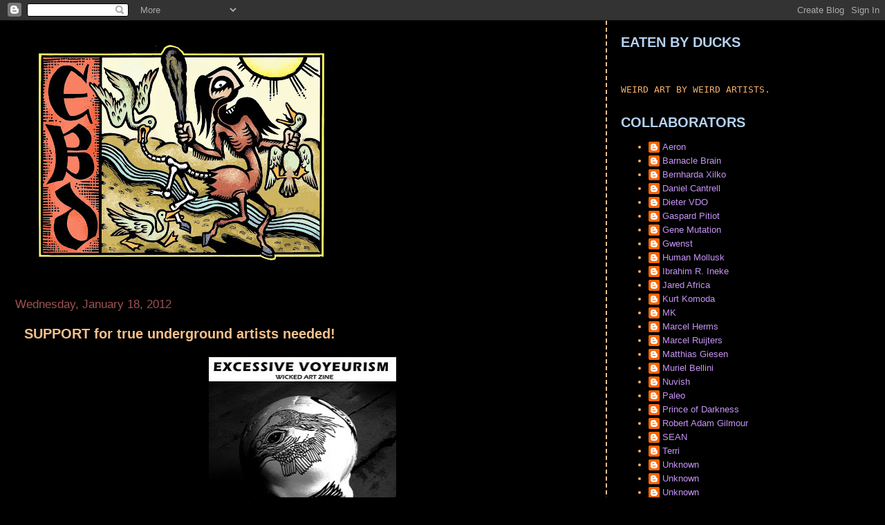

--- FILE ---
content_type: text/html; charset=UTF-8
request_url: http://eatenbyducks.blogspot.com/2012/01/support-for-true-underground-artists.html
body_size: 26710
content:
<!DOCTYPE html>
<html dir='ltr'>
<head>
<link href='https://www.blogger.com/static/v1/widgets/2944754296-widget_css_bundle.css' rel='stylesheet' type='text/css'/>
<meta content='text/html; charset=UTF-8' http-equiv='Content-Type'/>
<meta content='blogger' name='generator'/>
<link href='http://eatenbyducks.blogspot.com/favicon.ico' rel='icon' type='image/x-icon'/>
<link href='http://eatenbyducks.blogspot.com/2012/01/support-for-true-underground-artists.html' rel='canonical'/>
<link rel="alternate" type="application/atom+xml" title="EATEN BY DUCKS - Atom" href="http://eatenbyducks.blogspot.com/feeds/posts/default" />
<link rel="alternate" type="application/rss+xml" title="EATEN BY DUCKS - RSS" href="http://eatenbyducks.blogspot.com/feeds/posts/default?alt=rss" />
<link rel="service.post" type="application/atom+xml" title="EATEN BY DUCKS - Atom" href="https://www.blogger.com/feeds/37678750/posts/default" />

<link rel="alternate" type="application/atom+xml" title="EATEN BY DUCKS - Atom" href="http://eatenbyducks.blogspot.com/feeds/1405921549322979446/comments/default" />
<!--Can't find substitution for tag [blog.ieCssRetrofitLinks]-->
<link href='https://blogger.googleusercontent.com/img/b/R29vZ2xl/AVvXsEg5U1IMl-Bft6mXP-o_-ZsgszTrRM5QeZJeN5pfwOR66HeXFXxdvbbEdkG1wP95UW8WbAzma7GGCmAw7xsvOrLbC2Qva40Y0-Cu8-QdcK1htHMu6hLG1lmbpVjly-JlpVXL9lKi/s400/zinas.jpg' rel='image_src'/>
<meta content='http://eatenbyducks.blogspot.com/2012/01/support-for-true-underground-artists.html' property='og:url'/>
<meta content='SUPPORT for true underground artists needed!' property='og:title'/>
<meta content='   !BE A PART OF DIABOLICAL PLAN!   GO TO http://igg.me/p/62944?a=367734       What&#39;s the Story?   Greetings everyone! I&#39;m Shaltmira , graph...' property='og:description'/>
<meta content='https://blogger.googleusercontent.com/img/b/R29vZ2xl/AVvXsEg5U1IMl-Bft6mXP-o_-ZsgszTrRM5QeZJeN5pfwOR66HeXFXxdvbbEdkG1wP95UW8WbAzma7GGCmAw7xsvOrLbC2Qva40Y0-Cu8-QdcK1htHMu6hLG1lmbpVjly-JlpVXL9lKi/w1200-h630-p-k-no-nu/zinas.jpg' property='og:image'/>
<title>EATEN BY DUCKS: SUPPORT for true underground artists needed!</title>
<style id='page-skin-1' type='text/css'><!--
/*
* Tekka
* style modified from glish: http://www.glish.com/css/
*
* Updated by Blogger Team
*/
body {
margin-top:0px;
margin-right:0px;
margin-bottom:0px;
margin-left:0px;
font-size: small;
background-color: #000000;
color: #f4c08a;
}
#content-wrapper {
margin-top: 0px;
margin-right: 0px;
margin-bottom: 0;
margin-left: 5px;
}
h1 {
font-size:400%;
padding-left:15px;
text-transform:uppercase;
}
h1 a, h1 a:link, h1 a:visited {
text-decoration:none;
color: #f4c08a;
}
.description {
text-align: center;
padding-top:10px;
}
h2.date-header {
border-bottom:none;
font-size: 130%;
text-align:left;
margin-top:20px;
margin-bottom:14px;
padding:1px;
padding-left:17px;
color: #9f5252;
font-weight: normal;
font-family: Trebuchet MS, Verdana, Sans-serif;
}
.post h3 {
font-size: 150%;
font-weight:bold;
}
.post h3 a,
.post h3 a:visited {
color: #f4c08a;
}
.post {
padding-left:20px;
margin-bottom:20px;
text-indent:10px;
padding-right:20px;
line-height:22px;
}
.post-footer {
margin-bottom:15px;
margin-left:0px;
font-size: 87%;
}
#comments {
margin-left: 20px;
}
.feed-links {
clear: both;
line-height: 2.5em;
margin-left: 20px;
}
#blog-pager-newer-link {
float: left;
margin-left: 20px;
}
#blog-pager-older-link {
float: right;
}
#blog-pager {
text-align: center;
}
#main {
float:left;
padding-bottom:20px;
padding:0px;
width:67%;
font: normal normal 100% Arial, sans-serif;
word-wrap: break-word; /* fix for long text breaking sidebar float in IE */
overflow: hidden;     /* fix for long non-text content breaking IE sidebar float */
}
.sidebar h2 {
font-weight:bold;
font-size: 150%;
color: #b5d2f2;
}
a {
text-decoration:none
}
a:hover {
border-bottom:dashed 1px red;
}
a img {
border: 0;
}
a {
color: #b5d2f2;
}
a:hover,
a:visited {
color: #896dd0;
}
#sidebar a {
color: #c594f4;
}
#sidebar a:hover,
#sidebar a:visited {
color: #9f5252;
}
#sidebar {
text-transform:none;
background-color: #000000;
color: #f6b26b;
padding-left: 20px;
width: 30%;
float: right;
font: normal normal 100% Arial, sans-serif;
border-left:2px dashed #f4c08a;
word-wrap: break-word; /* fix for long text breaking sidebar float in IE */
overflow: hidden;     /* fix for long non-text content breaking IE sidebar float */
}
.sidebar .widget {
padding-top: 4px;
padding-right: 8px;
padding-bottom: 0;
padding-left: 0;
}
.profile-textblock {
clear: both;
margin-left: 0;
}
.profile-img {
float: left;
margin-top: 0;
margin-right: 5px;
margin-bottom: 5px;
margin-left: 0;
}
.clear {
clear: both;
}
.comment-footer {
padding-bottom: 1em;
}

--></style>
<link href='https://www.blogger.com/dyn-css/authorization.css?targetBlogID=37678750&amp;zx=d26b5433-7a32-4d35-a3a2-eda3a7da4dc3' media='none' onload='if(media!=&#39;all&#39;)media=&#39;all&#39;' rel='stylesheet'/><noscript><link href='https://www.blogger.com/dyn-css/authorization.css?targetBlogID=37678750&amp;zx=d26b5433-7a32-4d35-a3a2-eda3a7da4dc3' rel='stylesheet'/></noscript>
<meta name='google-adsense-platform-account' content='ca-host-pub-1556223355139109'/>
<meta name='google-adsense-platform-domain' content='blogspot.com'/>

</head>
<body>
<div class='navbar section' id='navbar'><div class='widget Navbar' data-version='1' id='Navbar1'><script type="text/javascript">
    function setAttributeOnload(object, attribute, val) {
      if(window.addEventListener) {
        window.addEventListener('load',
          function(){ object[attribute] = val; }, false);
      } else {
        window.attachEvent('onload', function(){ object[attribute] = val; });
      }
    }
  </script>
<div id="navbar-iframe-container"></div>
<script type="text/javascript" src="https://apis.google.com/js/platform.js"></script>
<script type="text/javascript">
      gapi.load("gapi.iframes:gapi.iframes.style.bubble", function() {
        if (gapi.iframes && gapi.iframes.getContext) {
          gapi.iframes.getContext().openChild({
              url: 'https://www.blogger.com/navbar/37678750?po\x3d1405921549322979446\x26origin\x3dhttp://eatenbyducks.blogspot.com',
              where: document.getElementById("navbar-iframe-container"),
              id: "navbar-iframe"
          });
        }
      });
    </script><script type="text/javascript">
(function() {
var script = document.createElement('script');
script.type = 'text/javascript';
script.src = '//pagead2.googlesyndication.com/pagead/js/google_top_exp.js';
var head = document.getElementsByTagName('head')[0];
if (head) {
head.appendChild(script);
}})();
</script>
</div></div>
<div id='outer-wrapper'><div id='wrap2'>
<!-- skip links for text browsers -->
<span id='skiplinks' style='display:none;'>
<a href='#main'>skip to main </a> |
      <a href='#sidebar'>skip to sidebar</a>
</span>
<div id='content-wrapper'>
<div id='crosscol-wrapper' style='text-align:center'>
<div class='crosscol no-items section' id='crosscol'></div>
</div>
<div id='main-wrapper'>
<div class='main section' id='main'><div class='widget Header' data-version='1' id='Header1'>
<div id='header-inner'>
<a href='http://eatenbyducks.blogspot.com/' style='display: block'>
<img alt='EATEN BY DUCKS' height='380px; ' id='Header1_headerimg' src='https://blogger.googleusercontent.com/img/b/R29vZ2xl/AVvXsEgRwOOrGewfVx1xZaKX2kgpL90mypbRnRojkpHEqkLUZt1n0-hsGugWx-BCZPpJPZG9JMp2o7JbGRQ7sFvHTss-98Ysa3JknxNzN3R-5Do_g5Ek1cYfAoruhwExrJbfS5po2Ex9/s511/EBD-banner-fc.jpg' style='display: block' width='511px; '/>
</a>
</div>
</div><div class='widget Blog' data-version='1' id='Blog1'>
<div class='blog-posts hfeed'>

          <div class="date-outer">
        
<h2 class='date-header'><span>Wednesday, January 18, 2012</span></h2>

          <div class="date-posts">
        
<div class='post-outer'>
<div class='post hentry uncustomized-post-template' itemprop='blogPost' itemscope='itemscope' itemtype='http://schema.org/BlogPosting'>
<meta content='https://blogger.googleusercontent.com/img/b/R29vZ2xl/AVvXsEg5U1IMl-Bft6mXP-o_-ZsgszTrRM5QeZJeN5pfwOR66HeXFXxdvbbEdkG1wP95UW8WbAzma7GGCmAw7xsvOrLbC2Qva40Y0-Cu8-QdcK1htHMu6hLG1lmbpVjly-JlpVXL9lKi/s400/zinas.jpg' itemprop='image_url'/>
<meta content='37678750' itemprop='blogId'/>
<meta content='1405921549322979446' itemprop='postId'/>
<a name='1405921549322979446'></a>
<h3 class='post-title entry-title' itemprop='name'>
SUPPORT for true underground artists needed!
</h3>
<div class='post-header'>
<div class='post-header-line-1'></div>
</div>
<div class='post-body entry-content' id='post-body-1405921549322979446' itemprop='description articleBody'>
<table align="center" cellpadding="0" cellspacing="0" class="tr-caption-container" style="font-family: Verdana,sans-serif; margin-left: auto; margin-right: auto; text-align: center;"><tbody>
<tr><td style="text-align: center;"><a href="https://blogger.googleusercontent.com/img/b/R29vZ2xl/AVvXsEg5U1IMl-Bft6mXP-o_-ZsgszTrRM5QeZJeN5pfwOR66HeXFXxdvbbEdkG1wP95UW8WbAzma7GGCmAw7xsvOrLbC2Qva40Y0-Cu8-QdcK1htHMu6hLG1lmbpVjly-JlpVXL9lKi/s1600/zinas.jpg" imageanchor="1" style="margin-left: auto; margin-right: auto;"><img border="0" height="400" src="https://blogger.googleusercontent.com/img/b/R29vZ2xl/AVvXsEg5U1IMl-Bft6mXP-o_-ZsgszTrRM5QeZJeN5pfwOR66HeXFXxdvbbEdkG1wP95UW8WbAzma7GGCmAw7xsvOrLbC2Qva40Y0-Cu8-QdcK1htHMu6hLG1lmbpVjly-JlpVXL9lKi/s400/zinas.jpg" width="271" /></a></td></tr>
<tr><td class="tr-caption" style="text-align: center;"><h6 class="uiStreamMessage" data-ft="{&quot;type&quot;:1}">
<span class="messageBody" data-ft="{&quot;type&quot;:3}"><br /><b><span style="font-size: small; font-weight: normal;">!BE A PART OF DIABOLICAL PLAN!</span></b></span></h6>
<h6 class="uiStreamMessage" data-ft="{&quot;type&quot;:1}">
<span style="font-size: small;">GO TO <a href="http://igg.me/p/62944?a=367734" rel="nofollow nofollow" target="_blank">http://igg.me/p/62944?a=367734</a></span></h6>
</td></tr>
</tbody></table>
<div style="font-family: Verdana,sans-serif;">

<h3>
What's the Story?</h3>
<div style="text-align: justify;">
<span style="font-size: x-small;">Greetings everyone! I'm <a href="http://shaltmira.weebly.com/" target="_blank" title="">Shaltmira</a>, graphic artist from Lithuania and here's my diabolical plan:<br /><br />There
 are no old&amp; strong zine releasing traditions in Lithuania so I 
decided start making changes in this wasteland - I started to develop 
the idea of releasing <a href="http://shaltmira.weebly.com/zines.html" target="_blank" title="">extraordinary zine</a> with weird, dark and shocking artworks in summer 2011. I came up to ideal of calling it</span><span style="font-size: x-small;"> </span><span style="font-size: x-small;"><span style="color: #ff6666; font-weight: bold;">EXCESSIVE VOYEURISM</span>!&nbsp; I invited fellow artist from <a href="http://eatenbyducks.blogspot.com/" target="_blank" title="">Eatenbyducks</a> blog to participate, also posted open call for collaborations in my<a href="http://shaltmira.weebly.com/" target="_blank" title=""> website</a> and my <a href="https://www.facebook.com/Shaltmira.ART" target="_blank" title="">Facebook page</a>,
 and also I have written to other interesting artist I know, from 
Lithuania as well. Now I have all the artworks and interviews and the 
process of preparing layout for publishing already started (thanks to my
 dear friend Kristina Alijošiūtė, who agreed to help for free!) and 
going to be finished until the 1st of February 2012. Then all the 
material will go to publishing house. Everything needs to be completed 
until the 9th of February 2012 because I want my zine to be presented in
 <a href="http://2012.vilniausknygumuge.lt/en" target="_blank" title="">Vilnius Book Fair</a>, which will be on February 23 -26, 2012 (thanks to <a href="http://kitokiagrafika.lt/" target="_blank" title="">"Kitokia grafika"</a> for invitation)! </span></div>
<br />

</div>
<div style="font-family: Verdana,sans-serif;">

<h3>
Why???<br />
</h3>
<span style="font-size: x-small;">I'm into propagation of&nbsp; weird, grimy and nonconformist art and to I 
want to make a great stir in Lithuanian underground art culture with my 
own released art zine, also to help for Lithuanian artists to 
communicate and collaborate with other great underground artist from 
abroad. Now I have collected artworks and interviews / self - 
introductions from these great artists:<br /><br /><span>1. </span><a href="http://www.flickr.com/photos/walisz/" target="_blank" title="">Aleksandra Waliszewska</a><br />2. <a href="http://martinbladh-vf.blogspot.com/" target="_blank" title="">Martin Bladh</a><br /><span></span>3. <a href="http://troglo.home.xs4all.nl/" target="" title="">Marcel Ruijters</a><br />4. <a href="http://www.behance.net/kristinagentvainyte" target="" title="">Kristina Gentvainytė<span></span></a><br /><span>5. </span><a href="http://alkbazz.deviantart.com/gallery/" title="">Alkbazz</a><br />6. <a href="http://www.simonworks.se/" title="">Simon Andersson</a><br /><span>7. </span><a href="http://ageometriadoabutre.blogspot.com/" title="">Manuel Pereira</a></span> <span style="font-size: x-small;"><br /><span>8. </span><a href="http://www.myspace.com/finders_creepers/photos/albums/the-artwork-of-wiley-trieff/843502" target="_blank" title="">Wiley Trieff</a><span></span><br /><span>9.</span> <a href="http://zigendemonic.blogspot.com/" target="_blank" title="">ZIGENDEMONIC</a><br /><span>10. </span><a href="http://www.si-clark.co.uk/" title="">Si Clark</a><br /><span>11.</span><span></span> <a href="http://maximumschreck.blogspot.com/" target="_blank" title="">Crippa Almqvist</a><a href="http://www.flickr.com/photos/40217507@N04" target="_blank" title=""><span></span></a> &amp; Zeke S.Clough <br /><span></span><span>12. </span><a href="http://www.flickr.com/photos/36556191@N02/sets/" target="_blank" title="">Gaspard Pitiot</a><br />13. <a href="http://www.flickr.com/photos/40217507@N04" target="_blank" title="">Vctor Dvnkel</a><br /><span>14. </span><a href="http://raamon.deviantart.com/" target="_blank" title="">Arturas Rozkovas</a><br /><br />and also there gonna be my artworks + a short fiction story written by Aeron Alfrey.</span><br />

<br />

</div>
<div style="font-family: Verdana,sans-serif;">

<h3>
What Is Needed &amp; What You Get</h3>
<span style="font-size: x-small;">With your help in February 2011 we will have A5 black &amp; white art-zine </span><span style="font-size: x-small;"><span style="color: #ff6666; font-weight: bold;">EXCESSIVE VOYEURISM</span>
 in our hand! Featuring 50 original artworks of 15 different artists 
from all over the world, along with their interviews / self introduction
 texts and also one piquant short story! <br /><br />Since artists donated their artworks for free - I only need money for my zine publishing. <br /><br />All sponsors and businesses donated 20 USD or more will get a free copy! <br /><br />If
 I don't meet this projected goal&nbsp; - my own money will be used to fill 
in the difference (since I don't have much...I don't want to sell my 
kidney!) </span><br />

</div>
<h3 style="font-family: Verdana,sans-serif;">
Other Ways You Can Help</h3>
<div style="font-family: Verdana,sans-serif;">
<span style="font-size: x-small;">Please, share this information with anyone who are interested in strong, uncompromising underground art!</span> <span style="font-size: x-small;">GO TO <a href="http://igg.me/p/62944?a=367734" rel="nofollow nofollow" target="_blank">http://igg.me/p/62944?a=367734</a></span> </div>
<h6 class="uiStreamMessage" data-ft="{&quot;type&quot;:1}" style="font-family: Verdana,sans-serif;">
<span class="messageBody" data-ft="{&quot;type&quot;:3}"><span class="text_exposed_show"> <span style="color: #ea9999; font-size: small;"><br /> <a href="http://igg.me/p/62944?a=367734%20" target="_blank"><span style="color: #e06666;">Share with ALL your friends &amp; frienemies!</span></a></span><br /><br /></span></span></h6>
<div style='clear: both;'></div>
</div>
<div class='post-footer'>
<div class='post-footer-line post-footer-line-1'>
<span class='post-author vcard'>
Posted by
<span class='fn' itemprop='author' itemscope='itemscope' itemtype='http://schema.org/Person'>
<meta content='https://www.blogger.com/profile/14319847093969344638' itemprop='url'/>
<a class='g-profile' href='https://www.blogger.com/profile/14319847093969344638' rel='author' title='author profile'>
<span itemprop='name'>Unknown</span>
</a>
</span>
</span>
<span class='post-timestamp'>
at
<meta content='http://eatenbyducks.blogspot.com/2012/01/support-for-true-underground-artists.html' itemprop='url'/>
<a class='timestamp-link' href='http://eatenbyducks.blogspot.com/2012/01/support-for-true-underground-artists.html' rel='bookmark' title='permanent link'><abbr class='published' itemprop='datePublished' title='2012-01-18T08:25:00-08:00'>1/18/2012 08:25:00 AM</abbr></a>
</span>
<span class='post-comment-link'>
</span>
<span class='post-icons'>
<span class='item-control blog-admin pid-998965068'>
<a href='https://www.blogger.com/post-edit.g?blogID=37678750&postID=1405921549322979446&from=pencil' title='Edit Post'>
<img alt='' class='icon-action' height='18' src='https://resources.blogblog.com/img/icon18_edit_allbkg.gif' width='18'/>
</a>
</span>
</span>
<div class='post-share-buttons goog-inline-block'>
</div>
</div>
<div class='post-footer-line post-footer-line-2'>
<span class='post-labels'>
</span>
</div>
<div class='post-footer-line post-footer-line-3'>
<span class='post-location'>
</span>
</div>
</div>
</div>
<div class='comments' id='comments'>
<a name='comments'></a>
<h4>No comments:</h4>
<div id='Blog1_comments-block-wrapper'>
<dl class='avatar-comment-indent' id='comments-block'>
</dl>
</div>
<p class='comment-footer'>
<a href='https://www.blogger.com/comment/fullpage/post/37678750/1405921549322979446' onclick='javascript:window.open(this.href, "bloggerPopup", "toolbar=0,location=0,statusbar=1,menubar=0,scrollbars=yes,width=640,height=500"); return false;'>Post a Comment</a>
</p>
</div>
</div>

        </div></div>
      
</div>
<div class='blog-pager' id='blog-pager'>
<span id='blog-pager-newer-link'>
<a class='blog-pager-newer-link' href='http://eatenbyducks.blogspot.com/2012/01/tbl-talk.html' id='Blog1_blog-pager-newer-link' title='Newer Post'>Newer Post</a>
</span>
<span id='blog-pager-older-link'>
<a class='blog-pager-older-link' href='http://eatenbyducks.blogspot.com/2012/01/rich-hours.html' id='Blog1_blog-pager-older-link' title='Older Post'>Older Post</a>
</span>
<a class='home-link' href='http://eatenbyducks.blogspot.com/'>Home</a>
</div>
<div class='clear'></div>
<div class='post-feeds'>
<div class='feed-links'>
Subscribe to:
<a class='feed-link' href='http://eatenbyducks.blogspot.com/feeds/1405921549322979446/comments/default' target='_blank' type='application/atom+xml'>Post Comments (Atom)</a>
</div>
</div>
</div></div>
</div>
<div id='sidebar-wrapper'>
<div class='sidebar section' id='sidebar'><div class='widget Text' data-version='1' id='Text1'>
<h2 class='title'>EATEN BY DUCKS</h2>
<div class='widget-content'>
<span class="Apple-style-span"   style="font-family:-webkit-monospace;font-size:7;"><span style=" white-space: pre-wrap; -webkit-border-horizontal-spacing: 2px; -webkit-border-vertical-spacing: 2px;font-size:48px;" class="Apple-style-span"><span style=" -webkit-border-horizontal-spacing: 0px; -webkit-border-vertical-spacing: 0px; font-size:13px;" class="Apple-style-span">WEIRD ART BY WEIRD ARTISTS.</span></span></span>
</div>
<div class='clear'></div>
</div><div class='widget Profile' data-version='1' id='Profile1'>
<h2>COLLABORATORS</h2>
<div class='widget-content'>
<ul>
<li><a class='profile-name-link g-profile' href='https://www.blogger.com/profile/15743156867815095055' style='background-image: url(//www.blogger.com/img/logo-16.png);'>Aeron</a></li>
<li><a class='profile-name-link g-profile' href='https://www.blogger.com/profile/02199768901932430300' style='background-image: url(//www.blogger.com/img/logo-16.png);'>Barnacle Brain</a></li>
<li><a class='profile-name-link g-profile' href='https://www.blogger.com/profile/02016670323483324502' style='background-image: url(//www.blogger.com/img/logo-16.png);'>Bernharda Xilko</a></li>
<li><a class='profile-name-link g-profile' href='https://www.blogger.com/profile/03615451524037353842' style='background-image: url(//www.blogger.com/img/logo-16.png);'>Daniel Cantrell</a></li>
<li><a class='profile-name-link g-profile' href='https://www.blogger.com/profile/06181842187171208956' style='background-image: url(//www.blogger.com/img/logo-16.png);'>Dieter VDO</a></li>
<li><a class='profile-name-link g-profile' href='https://www.blogger.com/profile/09620580282231471133' style='background-image: url(//www.blogger.com/img/logo-16.png);'>Gaspard Pitiot</a></li>
<li><a class='profile-name-link g-profile' href='https://www.blogger.com/profile/00046205608695632484' style='background-image: url(//www.blogger.com/img/logo-16.png);'>Gene Mutation</a></li>
<li><a class='profile-name-link g-profile' href='https://www.blogger.com/profile/05884182052451451274' style='background-image: url(//www.blogger.com/img/logo-16.png);'>Gwenst</a></li>
<li><a class='profile-name-link g-profile' href='https://www.blogger.com/profile/18276070138056162278' style='background-image: url(//www.blogger.com/img/logo-16.png);'>Human Mollusk</a></li>
<li><a class='profile-name-link g-profile' href='https://www.blogger.com/profile/15128089299885857388' style='background-image: url(//www.blogger.com/img/logo-16.png);'>Ibrahim R. Ineke</a></li>
<li><a class='profile-name-link g-profile' href='https://www.blogger.com/profile/00338410483199249382' style='background-image: url(//www.blogger.com/img/logo-16.png);'>Jared Africa</a></li>
<li><a class='profile-name-link g-profile' href='https://www.blogger.com/profile/12439029476128023455' style='background-image: url(//www.blogger.com/img/logo-16.png);'>Kurt Komoda</a></li>
<li><a class='profile-name-link g-profile' href='https://www.blogger.com/profile/01581038998752937692' style='background-image: url(//www.blogger.com/img/logo-16.png);'>MK</a></li>
<li><a class='profile-name-link g-profile' href='https://www.blogger.com/profile/05727632222320585688' style='background-image: url(//www.blogger.com/img/logo-16.png);'>Marcel Herms</a></li>
<li><a class='profile-name-link g-profile' href='https://www.blogger.com/profile/00364661262187868819' style='background-image: url(//www.blogger.com/img/logo-16.png);'>Marcel Ruijters</a></li>
<li><a class='profile-name-link g-profile' href='https://www.blogger.com/profile/14785987099415450184' style='background-image: url(//www.blogger.com/img/logo-16.png);'>Matthias Giesen</a></li>
<li><a class='profile-name-link g-profile' href='https://www.blogger.com/profile/16350811871057232978' style='background-image: url(//www.blogger.com/img/logo-16.png);'>Muriel Bellini</a></li>
<li><a class='profile-name-link g-profile' href='https://www.blogger.com/profile/12138680341458827690' style='background-image: url(//www.blogger.com/img/logo-16.png);'>Nuvish</a></li>
<li><a class='profile-name-link g-profile' href='https://www.blogger.com/profile/05648456757924978943' style='background-image: url(//www.blogger.com/img/logo-16.png);'>Paleo</a></li>
<li><a class='profile-name-link g-profile' href='https://www.blogger.com/profile/17888489417351920065' style='background-image: url(//www.blogger.com/img/logo-16.png);'>Prince of Darkness</a></li>
<li><a class='profile-name-link g-profile' href='https://www.blogger.com/profile/03030109275684859704' style='background-image: url(//www.blogger.com/img/logo-16.png);'>Robert Adam Gilmour</a></li>
<li><a class='profile-name-link g-profile' href='https://www.blogger.com/profile/18236717038521645585' style='background-image: url(//www.blogger.com/img/logo-16.png);'>SEAN</a></li>
<li><a class='profile-name-link g-profile' href='https://www.blogger.com/profile/01526805566299013239' style='background-image: url(//www.blogger.com/img/logo-16.png);'>Terri</a></li>
<li><a class='profile-name-link g-profile' href='https://www.blogger.com/profile/11797794429225044950' style='background-image: url(//www.blogger.com/img/logo-16.png);'>Unknown</a></li>
<li><a class='profile-name-link g-profile' href='https://www.blogger.com/profile/14319847093969344638' style='background-image: url(//www.blogger.com/img/logo-16.png);'>Unknown</a></li>
<li><a class='profile-name-link g-profile' href='https://www.blogger.com/profile/18066040070914225576' style='background-image: url(//www.blogger.com/img/logo-16.png);'>Unknown</a></li>
<li><a class='profile-name-link g-profile' href='https://www.blogger.com/profile/00462964816490470637' style='background-image: url(//www.blogger.com/img/logo-16.png);'>Unknown</a></li>
<li><a class='profile-name-link g-profile' href='https://www.blogger.com/profile/02713685205281942278' style='background-image: url(//www.blogger.com/img/logo-16.png);'>WALISZEWSKA</a></li>
<li><a class='profile-name-link g-profile' href='https://www.blogger.com/profile/03059752753298650039' style='background-image: url(//www.blogger.com/img/logo-16.png);'>ZVEN BALSLEV</a></li>
<li><a class='profile-name-link g-profile' href='https://www.blogger.com/profile/06062330578478572081' style='background-image: url(//www.blogger.com/img/logo-16.png);'>Zeke</a></li>
<li><a class='profile-name-link g-profile' href='https://www.blogger.com/profile/08543996181268095261' style='background-image: url(//www.blogger.com/img/logo-16.png);'>alkbazz</a></li>
<li><a class='profile-name-link g-profile' href='https://www.blogger.com/profile/13121052287667377856' style='background-image: url(//www.blogger.com/img/logo-16.png);'>anef</a></li>
<li><a class='profile-name-link g-profile' href='https://www.blogger.com/profile/05146332377484960611' style='background-image: url(//www.blogger.com/img/logo-16.png);'>arnus</a></li>
<li><a class='profile-name-link g-profile' href='https://www.blogger.com/profile/07326211881219518590' style='background-image: url(//www.blogger.com/img/logo-16.png);'>boris</a></li>
<li><a class='profile-name-link g-profile' href='https://www.blogger.com/profile/05987406067534603170' style='background-image: url(//www.blogger.com/img/logo-16.png);'>crippaXXXalmqvist</a></li>
<li><a class='profile-name-link g-profile' href='https://www.blogger.com/profile/16580707304357778504' style='background-image: url(//www.blogger.com/img/logo-16.png);'>ramich</a></li>
</ul>
<div class='clear'></div>
</div>
</div><div class='widget HTML' data-version='1' id='HTML2'>
<h2 class='title'>EBD FLICKR GROUP</h2>
<div class='widget-content'>
<!-- Start of Flickr Badge -->
<style type="text/css">
.zg_div {margin:0px 5px 5px 0px; width:117px;}
.zg_div_inner {border: solid 1px #000000; background-color:#FF66CC;  color:#000000; text-align:center; font-family:arial, helvetica; font-size:11px;}
.zg_div a, .zg_div a:hover, .zg_div a:visited {color:#000000; background:inherit !important; text-decoration:none !important;}
</style>
<script type="text/javascript">
zg_insert_badge = function() {
var zg_bg_color = 'FF66CC';
var zgi_url = 'http://www.flickr.com/apps/badge/badge_iframe.gne?zg_bg_color='+zg_bg_color+'&zg_context=in%2Fpool-eatenbyducks%2F&zg_group_id=705760%40N20';
document.write('<iframe style="background-color:#'+zg_bg_color+'; border-color:#'+zg_bg_color+'; border:none;" width="113" height="151" frameborder="0" scrolling="no" src="'+zgi_url+'" title="Flickr Badge"><\/iframe>');
if (document.getElementById) document.write('<div id="zg_whatlink"><a href="http://www.flickr.com/badge.gne"	style="color:#000000;" onclick="zg_toggleWhat(); return false;">What is this?<\/a><\/div>');
}
zg_toggleWhat = function() {
document.getElementById('zg_whatdiv').style.display = (document.getElementById('zg_whatdiv').style.display != 'none') ? 'none' : 'block';
document.getElementById('zg_whatlink').style.display = (document.getElementById('zg_whatdiv').style.display != 'none') ? 'none' : 'block';
return false;
}
</script>
<div class="zg_div"><div class="zg_div_inner"><a href="http://www.flickr.com">www.<strong style="color:#3993ff">flick<span style="color:#ff1c92">r</span></strong>.com</a><br />
<script type="text/javascript">zg_insert_badge();</script>
<div id="zg_whatdiv">This is a Flickr badge showing public items from the <a href="http://www.flickr.com/groups/705760@N20/pool/">EATEN BY DUCKS group pool</a>. Make your own badge <a href="http://www.flickr.com/badge.gne">here</a>.</div>
<script type="text/javascript">if (document.getElementById) document.getElementById('zg_whatdiv').style.display = 'none';</script>
</div>
</div>
<!-- End of Flickr Badge -->
</div>
<div class='clear'></div>
</div><div class='widget Subscribe' data-version='1' id='Subscribe1'>
<div style='white-space:nowrap'>
<h2 class='title'>SUBSCRIBE TO EBD</h2>
<div class='widget-content'>
<div class='subscribe-wrapper subscribe-type-POST'>
<div class='subscribe expanded subscribe-type-POST' id='SW_READER_LIST_Subscribe1POST' style='display:none;'>
<div class='top'>
<span class='inner' onclick='return(_SW_toggleReaderList(event, "Subscribe1POST"));'>
<img class='subscribe-dropdown-arrow' src='https://resources.blogblog.com/img/widgets/arrow_dropdown.gif'/>
<img align='absmiddle' alt='' border='0' class='feed-icon' src='https://resources.blogblog.com/img/icon_feed12.png'/>
Posts
</span>
<div class='feed-reader-links'>
<a class='feed-reader-link' href='https://www.netvibes.com/subscribe.php?url=http%3A%2F%2Featenbyducks.blogspot.com%2Ffeeds%2Fposts%2Fdefault' target='_blank'>
<img src='https://resources.blogblog.com/img/widgets/subscribe-netvibes.png'/>
</a>
<a class='feed-reader-link' href='https://add.my.yahoo.com/content?url=http%3A%2F%2Featenbyducks.blogspot.com%2Ffeeds%2Fposts%2Fdefault' target='_blank'>
<img src='https://resources.blogblog.com/img/widgets/subscribe-yahoo.png'/>
</a>
<a class='feed-reader-link' href='http://eatenbyducks.blogspot.com/feeds/posts/default' target='_blank'>
<img align='absmiddle' class='feed-icon' src='https://resources.blogblog.com/img/icon_feed12.png'/>
                  Atom
                </a>
</div>
</div>
<div class='bottom'></div>
</div>
<div class='subscribe' id='SW_READER_LIST_CLOSED_Subscribe1POST' onclick='return(_SW_toggleReaderList(event, "Subscribe1POST"));'>
<div class='top'>
<span class='inner'>
<img class='subscribe-dropdown-arrow' src='https://resources.blogblog.com/img/widgets/arrow_dropdown.gif'/>
<span onclick='return(_SW_toggleReaderList(event, "Subscribe1POST"));'>
<img align='absmiddle' alt='' border='0' class='feed-icon' src='https://resources.blogblog.com/img/icon_feed12.png'/>
Posts
</span>
</span>
</div>
<div class='bottom'></div>
</div>
</div>
<div class='subscribe-wrapper subscribe-type-PER_POST'>
<div class='subscribe expanded subscribe-type-PER_POST' id='SW_READER_LIST_Subscribe1PER_POST' style='display:none;'>
<div class='top'>
<span class='inner' onclick='return(_SW_toggleReaderList(event, "Subscribe1PER_POST"));'>
<img class='subscribe-dropdown-arrow' src='https://resources.blogblog.com/img/widgets/arrow_dropdown.gif'/>
<img align='absmiddle' alt='' border='0' class='feed-icon' src='https://resources.blogblog.com/img/icon_feed12.png'/>
Comments
</span>
<div class='feed-reader-links'>
<a class='feed-reader-link' href='https://www.netvibes.com/subscribe.php?url=http%3A%2F%2Featenbyducks.blogspot.com%2Ffeeds%2F1405921549322979446%2Fcomments%2Fdefault' target='_blank'>
<img src='https://resources.blogblog.com/img/widgets/subscribe-netvibes.png'/>
</a>
<a class='feed-reader-link' href='https://add.my.yahoo.com/content?url=http%3A%2F%2Featenbyducks.blogspot.com%2Ffeeds%2F1405921549322979446%2Fcomments%2Fdefault' target='_blank'>
<img src='https://resources.blogblog.com/img/widgets/subscribe-yahoo.png'/>
</a>
<a class='feed-reader-link' href='http://eatenbyducks.blogspot.com/feeds/1405921549322979446/comments/default' target='_blank'>
<img align='absmiddle' class='feed-icon' src='https://resources.blogblog.com/img/icon_feed12.png'/>
                  Atom
                </a>
</div>
</div>
<div class='bottom'></div>
</div>
<div class='subscribe' id='SW_READER_LIST_CLOSED_Subscribe1PER_POST' onclick='return(_SW_toggleReaderList(event, "Subscribe1PER_POST"));'>
<div class='top'>
<span class='inner'>
<img class='subscribe-dropdown-arrow' src='https://resources.blogblog.com/img/widgets/arrow_dropdown.gif'/>
<span onclick='return(_SW_toggleReaderList(event, "Subscribe1PER_POST"));'>
<img align='absmiddle' alt='' border='0' class='feed-icon' src='https://resources.blogblog.com/img/icon_feed12.png'/>
Comments
</span>
</span>
</div>
<div class='bottom'></div>
</div>
</div>
<div style='clear:both'></div>
</div>
</div>
<div class='clear'></div>
</div><div class='widget Followers' data-version='1' id='Followers1'>
<h2 class='title'>DUCK EATEN FOLLOWERS</h2>
<div class='widget-content'>
<div id='Followers1-wrapper'>
<div style='margin-right:2px;'>
<div><script type="text/javascript" src="https://apis.google.com/js/platform.js"></script>
<div id="followers-iframe-container"></div>
<script type="text/javascript">
    window.followersIframe = null;
    function followersIframeOpen(url) {
      gapi.load("gapi.iframes", function() {
        if (gapi.iframes && gapi.iframes.getContext) {
          window.followersIframe = gapi.iframes.getContext().openChild({
            url: url,
            where: document.getElementById("followers-iframe-container"),
            messageHandlersFilter: gapi.iframes.CROSS_ORIGIN_IFRAMES_FILTER,
            messageHandlers: {
              '_ready': function(obj) {
                window.followersIframe.getIframeEl().height = obj.height;
              },
              'reset': function() {
                window.followersIframe.close();
                followersIframeOpen("https://www.blogger.com/followers/frame/37678750?colors\x3dCgt0cmFuc3BhcmVudBILdHJhbnNwYXJlbnQaByNmNmIyNmIiByNjNTk0ZjQqByMwMDAwMDAyByMwMDAwMDA6ByNmNmIyNmJCByNjNTk0ZjRKByMwMDAwMDBSByNjNTk0ZjRaC3RyYW5zcGFyZW50\x26pageSize\x3d21\x26hl\x3den\x26origin\x3dhttp://eatenbyducks.blogspot.com");
              },
              'open': function(url) {
                window.followersIframe.close();
                followersIframeOpen(url);
              }
            }
          });
        }
      });
    }
    followersIframeOpen("https://www.blogger.com/followers/frame/37678750?colors\x3dCgt0cmFuc3BhcmVudBILdHJhbnNwYXJlbnQaByNmNmIyNmIiByNjNTk0ZjQqByMwMDAwMDAyByMwMDAwMDA6ByNmNmIyNmJCByNjNTk0ZjRKByMwMDAwMDBSByNjNTk0ZjRaC3RyYW5zcGFyZW50\x26pageSize\x3d21\x26hl\x3den\x26origin\x3dhttp://eatenbyducks.blogspot.com");
  </script></div>
</div>
</div>
<div class='clear'></div>
</div>
</div><div class='widget LinkList' data-version='1' id='LinkList1'>
<h2>OTHER STUFF</h2>
<div class='widget-content'>
<ul>
<li><a href='http://www.flickr.com/groups/eatenbyducks/'>EBD FLICKR POOL</a></li>
</ul>
<div class='clear'></div>
</div>
</div><div class='widget BlogArchive' data-version='1' id='BlogArchive1'>
<h2>Blog Archive</h2>
<div class='widget-content'>
<div id='ArchiveList'>
<div id='BlogArchive1_ArchiveList'>
<ul class='hierarchy'>
<li class='archivedate collapsed'>
<a class='toggle' href='javascript:void(0)'>
<span class='zippy'>

        &#9658;&#160;
      
</span>
</a>
<a class='post-count-link' href='http://eatenbyducks.blogspot.com/2025/'>
2025
</a>
<span class='post-count' dir='ltr'>(4)</span>
<ul class='hierarchy'>
<li class='archivedate collapsed'>
<a class='toggle' href='javascript:void(0)'>
<span class='zippy'>

        &#9658;&#160;
      
</span>
</a>
<a class='post-count-link' href='http://eatenbyducks.blogspot.com/2025/02/'>
February
</a>
<span class='post-count' dir='ltr'>(1)</span>
</li>
</ul>
<ul class='hierarchy'>
<li class='archivedate collapsed'>
<a class='toggle' href='javascript:void(0)'>
<span class='zippy'>

        &#9658;&#160;
      
</span>
</a>
<a class='post-count-link' href='http://eatenbyducks.blogspot.com/2025/01/'>
January
</a>
<span class='post-count' dir='ltr'>(3)</span>
</li>
</ul>
</li>
</ul>
<ul class='hierarchy'>
<li class='archivedate collapsed'>
<a class='toggle' href='javascript:void(0)'>
<span class='zippy'>

        &#9658;&#160;
      
</span>
</a>
<a class='post-count-link' href='http://eatenbyducks.blogspot.com/2024/'>
2024
</a>
<span class='post-count' dir='ltr'>(42)</span>
<ul class='hierarchy'>
<li class='archivedate collapsed'>
<a class='toggle' href='javascript:void(0)'>
<span class='zippy'>

        &#9658;&#160;
      
</span>
</a>
<a class='post-count-link' href='http://eatenbyducks.blogspot.com/2024/12/'>
December
</a>
<span class='post-count' dir='ltr'>(5)</span>
</li>
</ul>
<ul class='hierarchy'>
<li class='archivedate collapsed'>
<a class='toggle' href='javascript:void(0)'>
<span class='zippy'>

        &#9658;&#160;
      
</span>
</a>
<a class='post-count-link' href='http://eatenbyducks.blogspot.com/2024/11/'>
November
</a>
<span class='post-count' dir='ltr'>(1)</span>
</li>
</ul>
<ul class='hierarchy'>
<li class='archivedate collapsed'>
<a class='toggle' href='javascript:void(0)'>
<span class='zippy'>

        &#9658;&#160;
      
</span>
</a>
<a class='post-count-link' href='http://eatenbyducks.blogspot.com/2024/10/'>
October
</a>
<span class='post-count' dir='ltr'>(12)</span>
</li>
</ul>
<ul class='hierarchy'>
<li class='archivedate collapsed'>
<a class='toggle' href='javascript:void(0)'>
<span class='zippy'>

        &#9658;&#160;
      
</span>
</a>
<a class='post-count-link' href='http://eatenbyducks.blogspot.com/2024/09/'>
September
</a>
<span class='post-count' dir='ltr'>(4)</span>
</li>
</ul>
<ul class='hierarchy'>
<li class='archivedate collapsed'>
<a class='toggle' href='javascript:void(0)'>
<span class='zippy'>

        &#9658;&#160;
      
</span>
</a>
<a class='post-count-link' href='http://eatenbyducks.blogspot.com/2024/08/'>
August
</a>
<span class='post-count' dir='ltr'>(1)</span>
</li>
</ul>
<ul class='hierarchy'>
<li class='archivedate collapsed'>
<a class='toggle' href='javascript:void(0)'>
<span class='zippy'>

        &#9658;&#160;
      
</span>
</a>
<a class='post-count-link' href='http://eatenbyducks.blogspot.com/2024/07/'>
July
</a>
<span class='post-count' dir='ltr'>(3)</span>
</li>
</ul>
<ul class='hierarchy'>
<li class='archivedate collapsed'>
<a class='toggle' href='javascript:void(0)'>
<span class='zippy'>

        &#9658;&#160;
      
</span>
</a>
<a class='post-count-link' href='http://eatenbyducks.blogspot.com/2024/06/'>
June
</a>
<span class='post-count' dir='ltr'>(4)</span>
</li>
</ul>
<ul class='hierarchy'>
<li class='archivedate collapsed'>
<a class='toggle' href='javascript:void(0)'>
<span class='zippy'>

        &#9658;&#160;
      
</span>
</a>
<a class='post-count-link' href='http://eatenbyducks.blogspot.com/2024/05/'>
May
</a>
<span class='post-count' dir='ltr'>(3)</span>
</li>
</ul>
<ul class='hierarchy'>
<li class='archivedate collapsed'>
<a class='toggle' href='javascript:void(0)'>
<span class='zippy'>

        &#9658;&#160;
      
</span>
</a>
<a class='post-count-link' href='http://eatenbyducks.blogspot.com/2024/04/'>
April
</a>
<span class='post-count' dir='ltr'>(3)</span>
</li>
</ul>
<ul class='hierarchy'>
<li class='archivedate collapsed'>
<a class='toggle' href='javascript:void(0)'>
<span class='zippy'>

        &#9658;&#160;
      
</span>
</a>
<a class='post-count-link' href='http://eatenbyducks.blogspot.com/2024/03/'>
March
</a>
<span class='post-count' dir='ltr'>(4)</span>
</li>
</ul>
<ul class='hierarchy'>
<li class='archivedate collapsed'>
<a class='toggle' href='javascript:void(0)'>
<span class='zippy'>

        &#9658;&#160;
      
</span>
</a>
<a class='post-count-link' href='http://eatenbyducks.blogspot.com/2024/01/'>
January
</a>
<span class='post-count' dir='ltr'>(2)</span>
</li>
</ul>
</li>
</ul>
<ul class='hierarchy'>
<li class='archivedate collapsed'>
<a class='toggle' href='javascript:void(0)'>
<span class='zippy'>

        &#9658;&#160;
      
</span>
</a>
<a class='post-count-link' href='http://eatenbyducks.blogspot.com/2023/'>
2023
</a>
<span class='post-count' dir='ltr'>(19)</span>
<ul class='hierarchy'>
<li class='archivedate collapsed'>
<a class='toggle' href='javascript:void(0)'>
<span class='zippy'>

        &#9658;&#160;
      
</span>
</a>
<a class='post-count-link' href='http://eatenbyducks.blogspot.com/2023/12/'>
December
</a>
<span class='post-count' dir='ltr'>(2)</span>
</li>
</ul>
<ul class='hierarchy'>
<li class='archivedate collapsed'>
<a class='toggle' href='javascript:void(0)'>
<span class='zippy'>

        &#9658;&#160;
      
</span>
</a>
<a class='post-count-link' href='http://eatenbyducks.blogspot.com/2023/11/'>
November
</a>
<span class='post-count' dir='ltr'>(3)</span>
</li>
</ul>
<ul class='hierarchy'>
<li class='archivedate collapsed'>
<a class='toggle' href='javascript:void(0)'>
<span class='zippy'>

        &#9658;&#160;
      
</span>
</a>
<a class='post-count-link' href='http://eatenbyducks.blogspot.com/2023/10/'>
October
</a>
<span class='post-count' dir='ltr'>(3)</span>
</li>
</ul>
<ul class='hierarchy'>
<li class='archivedate collapsed'>
<a class='toggle' href='javascript:void(0)'>
<span class='zippy'>

        &#9658;&#160;
      
</span>
</a>
<a class='post-count-link' href='http://eatenbyducks.blogspot.com/2023/09/'>
September
</a>
<span class='post-count' dir='ltr'>(2)</span>
</li>
</ul>
<ul class='hierarchy'>
<li class='archivedate collapsed'>
<a class='toggle' href='javascript:void(0)'>
<span class='zippy'>

        &#9658;&#160;
      
</span>
</a>
<a class='post-count-link' href='http://eatenbyducks.blogspot.com/2023/08/'>
August
</a>
<span class='post-count' dir='ltr'>(1)</span>
</li>
</ul>
<ul class='hierarchy'>
<li class='archivedate collapsed'>
<a class='toggle' href='javascript:void(0)'>
<span class='zippy'>

        &#9658;&#160;
      
</span>
</a>
<a class='post-count-link' href='http://eatenbyducks.blogspot.com/2023/07/'>
July
</a>
<span class='post-count' dir='ltr'>(2)</span>
</li>
</ul>
<ul class='hierarchy'>
<li class='archivedate collapsed'>
<a class='toggle' href='javascript:void(0)'>
<span class='zippy'>

        &#9658;&#160;
      
</span>
</a>
<a class='post-count-link' href='http://eatenbyducks.blogspot.com/2023/06/'>
June
</a>
<span class='post-count' dir='ltr'>(1)</span>
</li>
</ul>
<ul class='hierarchy'>
<li class='archivedate collapsed'>
<a class='toggle' href='javascript:void(0)'>
<span class='zippy'>

        &#9658;&#160;
      
</span>
</a>
<a class='post-count-link' href='http://eatenbyducks.blogspot.com/2023/05/'>
May
</a>
<span class='post-count' dir='ltr'>(3)</span>
</li>
</ul>
<ul class='hierarchy'>
<li class='archivedate collapsed'>
<a class='toggle' href='javascript:void(0)'>
<span class='zippy'>

        &#9658;&#160;
      
</span>
</a>
<a class='post-count-link' href='http://eatenbyducks.blogspot.com/2023/04/'>
April
</a>
<span class='post-count' dir='ltr'>(1)</span>
</li>
</ul>
<ul class='hierarchy'>
<li class='archivedate collapsed'>
<a class='toggle' href='javascript:void(0)'>
<span class='zippy'>

        &#9658;&#160;
      
</span>
</a>
<a class='post-count-link' href='http://eatenbyducks.blogspot.com/2023/03/'>
March
</a>
<span class='post-count' dir='ltr'>(1)</span>
</li>
</ul>
</li>
</ul>
<ul class='hierarchy'>
<li class='archivedate collapsed'>
<a class='toggle' href='javascript:void(0)'>
<span class='zippy'>

        &#9658;&#160;
      
</span>
</a>
<a class='post-count-link' href='http://eatenbyducks.blogspot.com/2022/'>
2022
</a>
<span class='post-count' dir='ltr'>(17)</span>
<ul class='hierarchy'>
<li class='archivedate collapsed'>
<a class='toggle' href='javascript:void(0)'>
<span class='zippy'>

        &#9658;&#160;
      
</span>
</a>
<a class='post-count-link' href='http://eatenbyducks.blogspot.com/2022/12/'>
December
</a>
<span class='post-count' dir='ltr'>(1)</span>
</li>
</ul>
<ul class='hierarchy'>
<li class='archivedate collapsed'>
<a class='toggle' href='javascript:void(0)'>
<span class='zippy'>

        &#9658;&#160;
      
</span>
</a>
<a class='post-count-link' href='http://eatenbyducks.blogspot.com/2022/10/'>
October
</a>
<span class='post-count' dir='ltr'>(1)</span>
</li>
</ul>
<ul class='hierarchy'>
<li class='archivedate collapsed'>
<a class='toggle' href='javascript:void(0)'>
<span class='zippy'>

        &#9658;&#160;
      
</span>
</a>
<a class='post-count-link' href='http://eatenbyducks.blogspot.com/2022/09/'>
September
</a>
<span class='post-count' dir='ltr'>(1)</span>
</li>
</ul>
<ul class='hierarchy'>
<li class='archivedate collapsed'>
<a class='toggle' href='javascript:void(0)'>
<span class='zippy'>

        &#9658;&#160;
      
</span>
</a>
<a class='post-count-link' href='http://eatenbyducks.blogspot.com/2022/08/'>
August
</a>
<span class='post-count' dir='ltr'>(1)</span>
</li>
</ul>
<ul class='hierarchy'>
<li class='archivedate collapsed'>
<a class='toggle' href='javascript:void(0)'>
<span class='zippy'>

        &#9658;&#160;
      
</span>
</a>
<a class='post-count-link' href='http://eatenbyducks.blogspot.com/2022/07/'>
July
</a>
<span class='post-count' dir='ltr'>(2)</span>
</li>
</ul>
<ul class='hierarchy'>
<li class='archivedate collapsed'>
<a class='toggle' href='javascript:void(0)'>
<span class='zippy'>

        &#9658;&#160;
      
</span>
</a>
<a class='post-count-link' href='http://eatenbyducks.blogspot.com/2022/06/'>
June
</a>
<span class='post-count' dir='ltr'>(1)</span>
</li>
</ul>
<ul class='hierarchy'>
<li class='archivedate collapsed'>
<a class='toggle' href='javascript:void(0)'>
<span class='zippy'>

        &#9658;&#160;
      
</span>
</a>
<a class='post-count-link' href='http://eatenbyducks.blogspot.com/2022/05/'>
May
</a>
<span class='post-count' dir='ltr'>(2)</span>
</li>
</ul>
<ul class='hierarchy'>
<li class='archivedate collapsed'>
<a class='toggle' href='javascript:void(0)'>
<span class='zippy'>

        &#9658;&#160;
      
</span>
</a>
<a class='post-count-link' href='http://eatenbyducks.blogspot.com/2022/04/'>
April
</a>
<span class='post-count' dir='ltr'>(1)</span>
</li>
</ul>
<ul class='hierarchy'>
<li class='archivedate collapsed'>
<a class='toggle' href='javascript:void(0)'>
<span class='zippy'>

        &#9658;&#160;
      
</span>
</a>
<a class='post-count-link' href='http://eatenbyducks.blogspot.com/2022/03/'>
March
</a>
<span class='post-count' dir='ltr'>(2)</span>
</li>
</ul>
<ul class='hierarchy'>
<li class='archivedate collapsed'>
<a class='toggle' href='javascript:void(0)'>
<span class='zippy'>

        &#9658;&#160;
      
</span>
</a>
<a class='post-count-link' href='http://eatenbyducks.blogspot.com/2022/02/'>
February
</a>
<span class='post-count' dir='ltr'>(2)</span>
</li>
</ul>
<ul class='hierarchy'>
<li class='archivedate collapsed'>
<a class='toggle' href='javascript:void(0)'>
<span class='zippy'>

        &#9658;&#160;
      
</span>
</a>
<a class='post-count-link' href='http://eatenbyducks.blogspot.com/2022/01/'>
January
</a>
<span class='post-count' dir='ltr'>(3)</span>
</li>
</ul>
</li>
</ul>
<ul class='hierarchy'>
<li class='archivedate collapsed'>
<a class='toggle' href='javascript:void(0)'>
<span class='zippy'>

        &#9658;&#160;
      
</span>
</a>
<a class='post-count-link' href='http://eatenbyducks.blogspot.com/2021/'>
2021
</a>
<span class='post-count' dir='ltr'>(34)</span>
<ul class='hierarchy'>
<li class='archivedate collapsed'>
<a class='toggle' href='javascript:void(0)'>
<span class='zippy'>

        &#9658;&#160;
      
</span>
</a>
<a class='post-count-link' href='http://eatenbyducks.blogspot.com/2021/12/'>
December
</a>
<span class='post-count' dir='ltr'>(2)</span>
</li>
</ul>
<ul class='hierarchy'>
<li class='archivedate collapsed'>
<a class='toggle' href='javascript:void(0)'>
<span class='zippy'>

        &#9658;&#160;
      
</span>
</a>
<a class='post-count-link' href='http://eatenbyducks.blogspot.com/2021/11/'>
November
</a>
<span class='post-count' dir='ltr'>(2)</span>
</li>
</ul>
<ul class='hierarchy'>
<li class='archivedate collapsed'>
<a class='toggle' href='javascript:void(0)'>
<span class='zippy'>

        &#9658;&#160;
      
</span>
</a>
<a class='post-count-link' href='http://eatenbyducks.blogspot.com/2021/10/'>
October
</a>
<span class='post-count' dir='ltr'>(4)</span>
</li>
</ul>
<ul class='hierarchy'>
<li class='archivedate collapsed'>
<a class='toggle' href='javascript:void(0)'>
<span class='zippy'>

        &#9658;&#160;
      
</span>
</a>
<a class='post-count-link' href='http://eatenbyducks.blogspot.com/2021/09/'>
September
</a>
<span class='post-count' dir='ltr'>(2)</span>
</li>
</ul>
<ul class='hierarchy'>
<li class='archivedate collapsed'>
<a class='toggle' href='javascript:void(0)'>
<span class='zippy'>

        &#9658;&#160;
      
</span>
</a>
<a class='post-count-link' href='http://eatenbyducks.blogspot.com/2021/08/'>
August
</a>
<span class='post-count' dir='ltr'>(4)</span>
</li>
</ul>
<ul class='hierarchy'>
<li class='archivedate collapsed'>
<a class='toggle' href='javascript:void(0)'>
<span class='zippy'>

        &#9658;&#160;
      
</span>
</a>
<a class='post-count-link' href='http://eatenbyducks.blogspot.com/2021/07/'>
July
</a>
<span class='post-count' dir='ltr'>(2)</span>
</li>
</ul>
<ul class='hierarchy'>
<li class='archivedate collapsed'>
<a class='toggle' href='javascript:void(0)'>
<span class='zippy'>

        &#9658;&#160;
      
</span>
</a>
<a class='post-count-link' href='http://eatenbyducks.blogspot.com/2021/06/'>
June
</a>
<span class='post-count' dir='ltr'>(2)</span>
</li>
</ul>
<ul class='hierarchy'>
<li class='archivedate collapsed'>
<a class='toggle' href='javascript:void(0)'>
<span class='zippy'>

        &#9658;&#160;
      
</span>
</a>
<a class='post-count-link' href='http://eatenbyducks.blogspot.com/2021/05/'>
May
</a>
<span class='post-count' dir='ltr'>(2)</span>
</li>
</ul>
<ul class='hierarchy'>
<li class='archivedate collapsed'>
<a class='toggle' href='javascript:void(0)'>
<span class='zippy'>

        &#9658;&#160;
      
</span>
</a>
<a class='post-count-link' href='http://eatenbyducks.blogspot.com/2021/04/'>
April
</a>
<span class='post-count' dir='ltr'>(6)</span>
</li>
</ul>
<ul class='hierarchy'>
<li class='archivedate collapsed'>
<a class='toggle' href='javascript:void(0)'>
<span class='zippy'>

        &#9658;&#160;
      
</span>
</a>
<a class='post-count-link' href='http://eatenbyducks.blogspot.com/2021/03/'>
March
</a>
<span class='post-count' dir='ltr'>(4)</span>
</li>
</ul>
<ul class='hierarchy'>
<li class='archivedate collapsed'>
<a class='toggle' href='javascript:void(0)'>
<span class='zippy'>

        &#9658;&#160;
      
</span>
</a>
<a class='post-count-link' href='http://eatenbyducks.blogspot.com/2021/02/'>
February
</a>
<span class='post-count' dir='ltr'>(2)</span>
</li>
</ul>
<ul class='hierarchy'>
<li class='archivedate collapsed'>
<a class='toggle' href='javascript:void(0)'>
<span class='zippy'>

        &#9658;&#160;
      
</span>
</a>
<a class='post-count-link' href='http://eatenbyducks.blogspot.com/2021/01/'>
January
</a>
<span class='post-count' dir='ltr'>(2)</span>
</li>
</ul>
</li>
</ul>
<ul class='hierarchy'>
<li class='archivedate collapsed'>
<a class='toggle' href='javascript:void(0)'>
<span class='zippy'>

        &#9658;&#160;
      
</span>
</a>
<a class='post-count-link' href='http://eatenbyducks.blogspot.com/2020/'>
2020
</a>
<span class='post-count' dir='ltr'>(29)</span>
<ul class='hierarchy'>
<li class='archivedate collapsed'>
<a class='toggle' href='javascript:void(0)'>
<span class='zippy'>

        &#9658;&#160;
      
</span>
</a>
<a class='post-count-link' href='http://eatenbyducks.blogspot.com/2020/12/'>
December
</a>
<span class='post-count' dir='ltr'>(2)</span>
</li>
</ul>
<ul class='hierarchy'>
<li class='archivedate collapsed'>
<a class='toggle' href='javascript:void(0)'>
<span class='zippy'>

        &#9658;&#160;
      
</span>
</a>
<a class='post-count-link' href='http://eatenbyducks.blogspot.com/2020/11/'>
November
</a>
<span class='post-count' dir='ltr'>(1)</span>
</li>
</ul>
<ul class='hierarchy'>
<li class='archivedate collapsed'>
<a class='toggle' href='javascript:void(0)'>
<span class='zippy'>

        &#9658;&#160;
      
</span>
</a>
<a class='post-count-link' href='http://eatenbyducks.blogspot.com/2020/10/'>
October
</a>
<span class='post-count' dir='ltr'>(4)</span>
</li>
</ul>
<ul class='hierarchy'>
<li class='archivedate collapsed'>
<a class='toggle' href='javascript:void(0)'>
<span class='zippy'>

        &#9658;&#160;
      
</span>
</a>
<a class='post-count-link' href='http://eatenbyducks.blogspot.com/2020/09/'>
September
</a>
<span class='post-count' dir='ltr'>(3)</span>
</li>
</ul>
<ul class='hierarchy'>
<li class='archivedate collapsed'>
<a class='toggle' href='javascript:void(0)'>
<span class='zippy'>

        &#9658;&#160;
      
</span>
</a>
<a class='post-count-link' href='http://eatenbyducks.blogspot.com/2020/08/'>
August
</a>
<span class='post-count' dir='ltr'>(1)</span>
</li>
</ul>
<ul class='hierarchy'>
<li class='archivedate collapsed'>
<a class='toggle' href='javascript:void(0)'>
<span class='zippy'>

        &#9658;&#160;
      
</span>
</a>
<a class='post-count-link' href='http://eatenbyducks.blogspot.com/2020/07/'>
July
</a>
<span class='post-count' dir='ltr'>(2)</span>
</li>
</ul>
<ul class='hierarchy'>
<li class='archivedate collapsed'>
<a class='toggle' href='javascript:void(0)'>
<span class='zippy'>

        &#9658;&#160;
      
</span>
</a>
<a class='post-count-link' href='http://eatenbyducks.blogspot.com/2020/06/'>
June
</a>
<span class='post-count' dir='ltr'>(2)</span>
</li>
</ul>
<ul class='hierarchy'>
<li class='archivedate collapsed'>
<a class='toggle' href='javascript:void(0)'>
<span class='zippy'>

        &#9658;&#160;
      
</span>
</a>
<a class='post-count-link' href='http://eatenbyducks.blogspot.com/2020/05/'>
May
</a>
<span class='post-count' dir='ltr'>(3)</span>
</li>
</ul>
<ul class='hierarchy'>
<li class='archivedate collapsed'>
<a class='toggle' href='javascript:void(0)'>
<span class='zippy'>

        &#9658;&#160;
      
</span>
</a>
<a class='post-count-link' href='http://eatenbyducks.blogspot.com/2020/04/'>
April
</a>
<span class='post-count' dir='ltr'>(6)</span>
</li>
</ul>
<ul class='hierarchy'>
<li class='archivedate collapsed'>
<a class='toggle' href='javascript:void(0)'>
<span class='zippy'>

        &#9658;&#160;
      
</span>
</a>
<a class='post-count-link' href='http://eatenbyducks.blogspot.com/2020/03/'>
March
</a>
<span class='post-count' dir='ltr'>(1)</span>
</li>
</ul>
<ul class='hierarchy'>
<li class='archivedate collapsed'>
<a class='toggle' href='javascript:void(0)'>
<span class='zippy'>

        &#9658;&#160;
      
</span>
</a>
<a class='post-count-link' href='http://eatenbyducks.blogspot.com/2020/02/'>
February
</a>
<span class='post-count' dir='ltr'>(3)</span>
</li>
</ul>
<ul class='hierarchy'>
<li class='archivedate collapsed'>
<a class='toggle' href='javascript:void(0)'>
<span class='zippy'>

        &#9658;&#160;
      
</span>
</a>
<a class='post-count-link' href='http://eatenbyducks.blogspot.com/2020/01/'>
January
</a>
<span class='post-count' dir='ltr'>(1)</span>
</li>
</ul>
</li>
</ul>
<ul class='hierarchy'>
<li class='archivedate collapsed'>
<a class='toggle' href='javascript:void(0)'>
<span class='zippy'>

        &#9658;&#160;
      
</span>
</a>
<a class='post-count-link' href='http://eatenbyducks.blogspot.com/2019/'>
2019
</a>
<span class='post-count' dir='ltr'>(21)</span>
<ul class='hierarchy'>
<li class='archivedate collapsed'>
<a class='toggle' href='javascript:void(0)'>
<span class='zippy'>

        &#9658;&#160;
      
</span>
</a>
<a class='post-count-link' href='http://eatenbyducks.blogspot.com/2019/12/'>
December
</a>
<span class='post-count' dir='ltr'>(3)</span>
</li>
</ul>
<ul class='hierarchy'>
<li class='archivedate collapsed'>
<a class='toggle' href='javascript:void(0)'>
<span class='zippy'>

        &#9658;&#160;
      
</span>
</a>
<a class='post-count-link' href='http://eatenbyducks.blogspot.com/2019/11/'>
November
</a>
<span class='post-count' dir='ltr'>(1)</span>
</li>
</ul>
<ul class='hierarchy'>
<li class='archivedate collapsed'>
<a class='toggle' href='javascript:void(0)'>
<span class='zippy'>

        &#9658;&#160;
      
</span>
</a>
<a class='post-count-link' href='http://eatenbyducks.blogspot.com/2019/10/'>
October
</a>
<span class='post-count' dir='ltr'>(1)</span>
</li>
</ul>
<ul class='hierarchy'>
<li class='archivedate collapsed'>
<a class='toggle' href='javascript:void(0)'>
<span class='zippy'>

        &#9658;&#160;
      
</span>
</a>
<a class='post-count-link' href='http://eatenbyducks.blogspot.com/2019/09/'>
September
</a>
<span class='post-count' dir='ltr'>(2)</span>
</li>
</ul>
<ul class='hierarchy'>
<li class='archivedate collapsed'>
<a class='toggle' href='javascript:void(0)'>
<span class='zippy'>

        &#9658;&#160;
      
</span>
</a>
<a class='post-count-link' href='http://eatenbyducks.blogspot.com/2019/07/'>
July
</a>
<span class='post-count' dir='ltr'>(2)</span>
</li>
</ul>
<ul class='hierarchy'>
<li class='archivedate collapsed'>
<a class='toggle' href='javascript:void(0)'>
<span class='zippy'>

        &#9658;&#160;
      
</span>
</a>
<a class='post-count-link' href='http://eatenbyducks.blogspot.com/2019/06/'>
June
</a>
<span class='post-count' dir='ltr'>(3)</span>
</li>
</ul>
<ul class='hierarchy'>
<li class='archivedate collapsed'>
<a class='toggle' href='javascript:void(0)'>
<span class='zippy'>

        &#9658;&#160;
      
</span>
</a>
<a class='post-count-link' href='http://eatenbyducks.blogspot.com/2019/05/'>
May
</a>
<span class='post-count' dir='ltr'>(2)</span>
</li>
</ul>
<ul class='hierarchy'>
<li class='archivedate collapsed'>
<a class='toggle' href='javascript:void(0)'>
<span class='zippy'>

        &#9658;&#160;
      
</span>
</a>
<a class='post-count-link' href='http://eatenbyducks.blogspot.com/2019/04/'>
April
</a>
<span class='post-count' dir='ltr'>(1)</span>
</li>
</ul>
<ul class='hierarchy'>
<li class='archivedate collapsed'>
<a class='toggle' href='javascript:void(0)'>
<span class='zippy'>

        &#9658;&#160;
      
</span>
</a>
<a class='post-count-link' href='http://eatenbyducks.blogspot.com/2019/03/'>
March
</a>
<span class='post-count' dir='ltr'>(3)</span>
</li>
</ul>
<ul class='hierarchy'>
<li class='archivedate collapsed'>
<a class='toggle' href='javascript:void(0)'>
<span class='zippy'>

        &#9658;&#160;
      
</span>
</a>
<a class='post-count-link' href='http://eatenbyducks.blogspot.com/2019/02/'>
February
</a>
<span class='post-count' dir='ltr'>(2)</span>
</li>
</ul>
<ul class='hierarchy'>
<li class='archivedate collapsed'>
<a class='toggle' href='javascript:void(0)'>
<span class='zippy'>

        &#9658;&#160;
      
</span>
</a>
<a class='post-count-link' href='http://eatenbyducks.blogspot.com/2019/01/'>
January
</a>
<span class='post-count' dir='ltr'>(1)</span>
</li>
</ul>
</li>
</ul>
<ul class='hierarchy'>
<li class='archivedate collapsed'>
<a class='toggle' href='javascript:void(0)'>
<span class='zippy'>

        &#9658;&#160;
      
</span>
</a>
<a class='post-count-link' href='http://eatenbyducks.blogspot.com/2018/'>
2018
</a>
<span class='post-count' dir='ltr'>(65)</span>
<ul class='hierarchy'>
<li class='archivedate collapsed'>
<a class='toggle' href='javascript:void(0)'>
<span class='zippy'>

        &#9658;&#160;
      
</span>
</a>
<a class='post-count-link' href='http://eatenbyducks.blogspot.com/2018/12/'>
December
</a>
<span class='post-count' dir='ltr'>(4)</span>
</li>
</ul>
<ul class='hierarchy'>
<li class='archivedate collapsed'>
<a class='toggle' href='javascript:void(0)'>
<span class='zippy'>

        &#9658;&#160;
      
</span>
</a>
<a class='post-count-link' href='http://eatenbyducks.blogspot.com/2018/11/'>
November
</a>
<span class='post-count' dir='ltr'>(5)</span>
</li>
</ul>
<ul class='hierarchy'>
<li class='archivedate collapsed'>
<a class='toggle' href='javascript:void(0)'>
<span class='zippy'>

        &#9658;&#160;
      
</span>
</a>
<a class='post-count-link' href='http://eatenbyducks.blogspot.com/2018/10/'>
October
</a>
<span class='post-count' dir='ltr'>(4)</span>
</li>
</ul>
<ul class='hierarchy'>
<li class='archivedate collapsed'>
<a class='toggle' href='javascript:void(0)'>
<span class='zippy'>

        &#9658;&#160;
      
</span>
</a>
<a class='post-count-link' href='http://eatenbyducks.blogspot.com/2018/09/'>
September
</a>
<span class='post-count' dir='ltr'>(1)</span>
</li>
</ul>
<ul class='hierarchy'>
<li class='archivedate collapsed'>
<a class='toggle' href='javascript:void(0)'>
<span class='zippy'>

        &#9658;&#160;
      
</span>
</a>
<a class='post-count-link' href='http://eatenbyducks.blogspot.com/2018/08/'>
August
</a>
<span class='post-count' dir='ltr'>(5)</span>
</li>
</ul>
<ul class='hierarchy'>
<li class='archivedate collapsed'>
<a class='toggle' href='javascript:void(0)'>
<span class='zippy'>

        &#9658;&#160;
      
</span>
</a>
<a class='post-count-link' href='http://eatenbyducks.blogspot.com/2018/07/'>
July
</a>
<span class='post-count' dir='ltr'>(3)</span>
</li>
</ul>
<ul class='hierarchy'>
<li class='archivedate collapsed'>
<a class='toggle' href='javascript:void(0)'>
<span class='zippy'>

        &#9658;&#160;
      
</span>
</a>
<a class='post-count-link' href='http://eatenbyducks.blogspot.com/2018/06/'>
June
</a>
<span class='post-count' dir='ltr'>(1)</span>
</li>
</ul>
<ul class='hierarchy'>
<li class='archivedate collapsed'>
<a class='toggle' href='javascript:void(0)'>
<span class='zippy'>

        &#9658;&#160;
      
</span>
</a>
<a class='post-count-link' href='http://eatenbyducks.blogspot.com/2018/05/'>
May
</a>
<span class='post-count' dir='ltr'>(7)</span>
</li>
</ul>
<ul class='hierarchy'>
<li class='archivedate collapsed'>
<a class='toggle' href='javascript:void(0)'>
<span class='zippy'>

        &#9658;&#160;
      
</span>
</a>
<a class='post-count-link' href='http://eatenbyducks.blogspot.com/2018/04/'>
April
</a>
<span class='post-count' dir='ltr'>(13)</span>
</li>
</ul>
<ul class='hierarchy'>
<li class='archivedate collapsed'>
<a class='toggle' href='javascript:void(0)'>
<span class='zippy'>

        &#9658;&#160;
      
</span>
</a>
<a class='post-count-link' href='http://eatenbyducks.blogspot.com/2018/03/'>
March
</a>
<span class='post-count' dir='ltr'>(10)</span>
</li>
</ul>
<ul class='hierarchy'>
<li class='archivedate collapsed'>
<a class='toggle' href='javascript:void(0)'>
<span class='zippy'>

        &#9658;&#160;
      
</span>
</a>
<a class='post-count-link' href='http://eatenbyducks.blogspot.com/2018/02/'>
February
</a>
<span class='post-count' dir='ltr'>(3)</span>
</li>
</ul>
<ul class='hierarchy'>
<li class='archivedate collapsed'>
<a class='toggle' href='javascript:void(0)'>
<span class='zippy'>

        &#9658;&#160;
      
</span>
</a>
<a class='post-count-link' href='http://eatenbyducks.blogspot.com/2018/01/'>
January
</a>
<span class='post-count' dir='ltr'>(9)</span>
</li>
</ul>
</li>
</ul>
<ul class='hierarchy'>
<li class='archivedate collapsed'>
<a class='toggle' href='javascript:void(0)'>
<span class='zippy'>

        &#9658;&#160;
      
</span>
</a>
<a class='post-count-link' href='http://eatenbyducks.blogspot.com/2017/'>
2017
</a>
<span class='post-count' dir='ltr'>(50)</span>
<ul class='hierarchy'>
<li class='archivedate collapsed'>
<a class='toggle' href='javascript:void(0)'>
<span class='zippy'>

        &#9658;&#160;
      
</span>
</a>
<a class='post-count-link' href='http://eatenbyducks.blogspot.com/2017/12/'>
December
</a>
<span class='post-count' dir='ltr'>(4)</span>
</li>
</ul>
<ul class='hierarchy'>
<li class='archivedate collapsed'>
<a class='toggle' href='javascript:void(0)'>
<span class='zippy'>

        &#9658;&#160;
      
</span>
</a>
<a class='post-count-link' href='http://eatenbyducks.blogspot.com/2017/11/'>
November
</a>
<span class='post-count' dir='ltr'>(4)</span>
</li>
</ul>
<ul class='hierarchy'>
<li class='archivedate collapsed'>
<a class='toggle' href='javascript:void(0)'>
<span class='zippy'>

        &#9658;&#160;
      
</span>
</a>
<a class='post-count-link' href='http://eatenbyducks.blogspot.com/2017/10/'>
October
</a>
<span class='post-count' dir='ltr'>(4)</span>
</li>
</ul>
<ul class='hierarchy'>
<li class='archivedate collapsed'>
<a class='toggle' href='javascript:void(0)'>
<span class='zippy'>

        &#9658;&#160;
      
</span>
</a>
<a class='post-count-link' href='http://eatenbyducks.blogspot.com/2017/09/'>
September
</a>
<span class='post-count' dir='ltr'>(5)</span>
</li>
</ul>
<ul class='hierarchy'>
<li class='archivedate collapsed'>
<a class='toggle' href='javascript:void(0)'>
<span class='zippy'>

        &#9658;&#160;
      
</span>
</a>
<a class='post-count-link' href='http://eatenbyducks.blogspot.com/2017/08/'>
August
</a>
<span class='post-count' dir='ltr'>(2)</span>
</li>
</ul>
<ul class='hierarchy'>
<li class='archivedate collapsed'>
<a class='toggle' href='javascript:void(0)'>
<span class='zippy'>

        &#9658;&#160;
      
</span>
</a>
<a class='post-count-link' href='http://eatenbyducks.blogspot.com/2017/07/'>
July
</a>
<span class='post-count' dir='ltr'>(4)</span>
</li>
</ul>
<ul class='hierarchy'>
<li class='archivedate collapsed'>
<a class='toggle' href='javascript:void(0)'>
<span class='zippy'>

        &#9658;&#160;
      
</span>
</a>
<a class='post-count-link' href='http://eatenbyducks.blogspot.com/2017/06/'>
June
</a>
<span class='post-count' dir='ltr'>(6)</span>
</li>
</ul>
<ul class='hierarchy'>
<li class='archivedate collapsed'>
<a class='toggle' href='javascript:void(0)'>
<span class='zippy'>

        &#9658;&#160;
      
</span>
</a>
<a class='post-count-link' href='http://eatenbyducks.blogspot.com/2017/05/'>
May
</a>
<span class='post-count' dir='ltr'>(5)</span>
</li>
</ul>
<ul class='hierarchy'>
<li class='archivedate collapsed'>
<a class='toggle' href='javascript:void(0)'>
<span class='zippy'>

        &#9658;&#160;
      
</span>
</a>
<a class='post-count-link' href='http://eatenbyducks.blogspot.com/2017/04/'>
April
</a>
<span class='post-count' dir='ltr'>(2)</span>
</li>
</ul>
<ul class='hierarchy'>
<li class='archivedate collapsed'>
<a class='toggle' href='javascript:void(0)'>
<span class='zippy'>

        &#9658;&#160;
      
</span>
</a>
<a class='post-count-link' href='http://eatenbyducks.blogspot.com/2017/03/'>
March
</a>
<span class='post-count' dir='ltr'>(6)</span>
</li>
</ul>
<ul class='hierarchy'>
<li class='archivedate collapsed'>
<a class='toggle' href='javascript:void(0)'>
<span class='zippy'>

        &#9658;&#160;
      
</span>
</a>
<a class='post-count-link' href='http://eatenbyducks.blogspot.com/2017/02/'>
February
</a>
<span class='post-count' dir='ltr'>(1)</span>
</li>
</ul>
<ul class='hierarchy'>
<li class='archivedate collapsed'>
<a class='toggle' href='javascript:void(0)'>
<span class='zippy'>

        &#9658;&#160;
      
</span>
</a>
<a class='post-count-link' href='http://eatenbyducks.blogspot.com/2017/01/'>
January
</a>
<span class='post-count' dir='ltr'>(7)</span>
</li>
</ul>
</li>
</ul>
<ul class='hierarchy'>
<li class='archivedate collapsed'>
<a class='toggle' href='javascript:void(0)'>
<span class='zippy'>

        &#9658;&#160;
      
</span>
</a>
<a class='post-count-link' href='http://eatenbyducks.blogspot.com/2016/'>
2016
</a>
<span class='post-count' dir='ltr'>(82)</span>
<ul class='hierarchy'>
<li class='archivedate collapsed'>
<a class='toggle' href='javascript:void(0)'>
<span class='zippy'>

        &#9658;&#160;
      
</span>
</a>
<a class='post-count-link' href='http://eatenbyducks.blogspot.com/2016/12/'>
December
</a>
<span class='post-count' dir='ltr'>(5)</span>
</li>
</ul>
<ul class='hierarchy'>
<li class='archivedate collapsed'>
<a class='toggle' href='javascript:void(0)'>
<span class='zippy'>

        &#9658;&#160;
      
</span>
</a>
<a class='post-count-link' href='http://eatenbyducks.blogspot.com/2016/11/'>
November
</a>
<span class='post-count' dir='ltr'>(3)</span>
</li>
</ul>
<ul class='hierarchy'>
<li class='archivedate collapsed'>
<a class='toggle' href='javascript:void(0)'>
<span class='zippy'>

        &#9658;&#160;
      
</span>
</a>
<a class='post-count-link' href='http://eatenbyducks.blogspot.com/2016/10/'>
October
</a>
<span class='post-count' dir='ltr'>(5)</span>
</li>
</ul>
<ul class='hierarchy'>
<li class='archivedate collapsed'>
<a class='toggle' href='javascript:void(0)'>
<span class='zippy'>

        &#9658;&#160;
      
</span>
</a>
<a class='post-count-link' href='http://eatenbyducks.blogspot.com/2016/09/'>
September
</a>
<span class='post-count' dir='ltr'>(5)</span>
</li>
</ul>
<ul class='hierarchy'>
<li class='archivedate collapsed'>
<a class='toggle' href='javascript:void(0)'>
<span class='zippy'>

        &#9658;&#160;
      
</span>
</a>
<a class='post-count-link' href='http://eatenbyducks.blogspot.com/2016/08/'>
August
</a>
<span class='post-count' dir='ltr'>(7)</span>
</li>
</ul>
<ul class='hierarchy'>
<li class='archivedate collapsed'>
<a class='toggle' href='javascript:void(0)'>
<span class='zippy'>

        &#9658;&#160;
      
</span>
</a>
<a class='post-count-link' href='http://eatenbyducks.blogspot.com/2016/07/'>
July
</a>
<span class='post-count' dir='ltr'>(6)</span>
</li>
</ul>
<ul class='hierarchy'>
<li class='archivedate collapsed'>
<a class='toggle' href='javascript:void(0)'>
<span class='zippy'>

        &#9658;&#160;
      
</span>
</a>
<a class='post-count-link' href='http://eatenbyducks.blogspot.com/2016/06/'>
June
</a>
<span class='post-count' dir='ltr'>(10)</span>
</li>
</ul>
<ul class='hierarchy'>
<li class='archivedate collapsed'>
<a class='toggle' href='javascript:void(0)'>
<span class='zippy'>

        &#9658;&#160;
      
</span>
</a>
<a class='post-count-link' href='http://eatenbyducks.blogspot.com/2016/05/'>
May
</a>
<span class='post-count' dir='ltr'>(6)</span>
</li>
</ul>
<ul class='hierarchy'>
<li class='archivedate collapsed'>
<a class='toggle' href='javascript:void(0)'>
<span class='zippy'>

        &#9658;&#160;
      
</span>
</a>
<a class='post-count-link' href='http://eatenbyducks.blogspot.com/2016/04/'>
April
</a>
<span class='post-count' dir='ltr'>(13)</span>
</li>
</ul>
<ul class='hierarchy'>
<li class='archivedate collapsed'>
<a class='toggle' href='javascript:void(0)'>
<span class='zippy'>

        &#9658;&#160;
      
</span>
</a>
<a class='post-count-link' href='http://eatenbyducks.blogspot.com/2016/03/'>
March
</a>
<span class='post-count' dir='ltr'>(10)</span>
</li>
</ul>
<ul class='hierarchy'>
<li class='archivedate collapsed'>
<a class='toggle' href='javascript:void(0)'>
<span class='zippy'>

        &#9658;&#160;
      
</span>
</a>
<a class='post-count-link' href='http://eatenbyducks.blogspot.com/2016/02/'>
February
</a>
<span class='post-count' dir='ltr'>(6)</span>
</li>
</ul>
<ul class='hierarchy'>
<li class='archivedate collapsed'>
<a class='toggle' href='javascript:void(0)'>
<span class='zippy'>

        &#9658;&#160;
      
</span>
</a>
<a class='post-count-link' href='http://eatenbyducks.blogspot.com/2016/01/'>
January
</a>
<span class='post-count' dir='ltr'>(6)</span>
</li>
</ul>
</li>
</ul>
<ul class='hierarchy'>
<li class='archivedate collapsed'>
<a class='toggle' href='javascript:void(0)'>
<span class='zippy'>

        &#9658;&#160;
      
</span>
</a>
<a class='post-count-link' href='http://eatenbyducks.blogspot.com/2015/'>
2015
</a>
<span class='post-count' dir='ltr'>(101)</span>
<ul class='hierarchy'>
<li class='archivedate collapsed'>
<a class='toggle' href='javascript:void(0)'>
<span class='zippy'>

        &#9658;&#160;
      
</span>
</a>
<a class='post-count-link' href='http://eatenbyducks.blogspot.com/2015/12/'>
December
</a>
<span class='post-count' dir='ltr'>(6)</span>
</li>
</ul>
<ul class='hierarchy'>
<li class='archivedate collapsed'>
<a class='toggle' href='javascript:void(0)'>
<span class='zippy'>

        &#9658;&#160;
      
</span>
</a>
<a class='post-count-link' href='http://eatenbyducks.blogspot.com/2015/11/'>
November
</a>
<span class='post-count' dir='ltr'>(9)</span>
</li>
</ul>
<ul class='hierarchy'>
<li class='archivedate collapsed'>
<a class='toggle' href='javascript:void(0)'>
<span class='zippy'>

        &#9658;&#160;
      
</span>
</a>
<a class='post-count-link' href='http://eatenbyducks.blogspot.com/2015/10/'>
October
</a>
<span class='post-count' dir='ltr'>(10)</span>
</li>
</ul>
<ul class='hierarchy'>
<li class='archivedate collapsed'>
<a class='toggle' href='javascript:void(0)'>
<span class='zippy'>

        &#9658;&#160;
      
</span>
</a>
<a class='post-count-link' href='http://eatenbyducks.blogspot.com/2015/09/'>
September
</a>
<span class='post-count' dir='ltr'>(13)</span>
</li>
</ul>
<ul class='hierarchy'>
<li class='archivedate collapsed'>
<a class='toggle' href='javascript:void(0)'>
<span class='zippy'>

        &#9658;&#160;
      
</span>
</a>
<a class='post-count-link' href='http://eatenbyducks.blogspot.com/2015/08/'>
August
</a>
<span class='post-count' dir='ltr'>(13)</span>
</li>
</ul>
<ul class='hierarchy'>
<li class='archivedate collapsed'>
<a class='toggle' href='javascript:void(0)'>
<span class='zippy'>

        &#9658;&#160;
      
</span>
</a>
<a class='post-count-link' href='http://eatenbyducks.blogspot.com/2015/07/'>
July
</a>
<span class='post-count' dir='ltr'>(4)</span>
</li>
</ul>
<ul class='hierarchy'>
<li class='archivedate collapsed'>
<a class='toggle' href='javascript:void(0)'>
<span class='zippy'>

        &#9658;&#160;
      
</span>
</a>
<a class='post-count-link' href='http://eatenbyducks.blogspot.com/2015/06/'>
June
</a>
<span class='post-count' dir='ltr'>(4)</span>
</li>
</ul>
<ul class='hierarchy'>
<li class='archivedate collapsed'>
<a class='toggle' href='javascript:void(0)'>
<span class='zippy'>

        &#9658;&#160;
      
</span>
</a>
<a class='post-count-link' href='http://eatenbyducks.blogspot.com/2015/05/'>
May
</a>
<span class='post-count' dir='ltr'>(5)</span>
</li>
</ul>
<ul class='hierarchy'>
<li class='archivedate collapsed'>
<a class='toggle' href='javascript:void(0)'>
<span class='zippy'>

        &#9658;&#160;
      
</span>
</a>
<a class='post-count-link' href='http://eatenbyducks.blogspot.com/2015/04/'>
April
</a>
<span class='post-count' dir='ltr'>(13)</span>
</li>
</ul>
<ul class='hierarchy'>
<li class='archivedate collapsed'>
<a class='toggle' href='javascript:void(0)'>
<span class='zippy'>

        &#9658;&#160;
      
</span>
</a>
<a class='post-count-link' href='http://eatenbyducks.blogspot.com/2015/03/'>
March
</a>
<span class='post-count' dir='ltr'>(8)</span>
</li>
</ul>
<ul class='hierarchy'>
<li class='archivedate collapsed'>
<a class='toggle' href='javascript:void(0)'>
<span class='zippy'>

        &#9658;&#160;
      
</span>
</a>
<a class='post-count-link' href='http://eatenbyducks.blogspot.com/2015/02/'>
February
</a>
<span class='post-count' dir='ltr'>(8)</span>
</li>
</ul>
<ul class='hierarchy'>
<li class='archivedate collapsed'>
<a class='toggle' href='javascript:void(0)'>
<span class='zippy'>

        &#9658;&#160;
      
</span>
</a>
<a class='post-count-link' href='http://eatenbyducks.blogspot.com/2015/01/'>
January
</a>
<span class='post-count' dir='ltr'>(8)</span>
</li>
</ul>
</li>
</ul>
<ul class='hierarchy'>
<li class='archivedate collapsed'>
<a class='toggle' href='javascript:void(0)'>
<span class='zippy'>

        &#9658;&#160;
      
</span>
</a>
<a class='post-count-link' href='http://eatenbyducks.blogspot.com/2014/'>
2014
</a>
<span class='post-count' dir='ltr'>(140)</span>
<ul class='hierarchy'>
<li class='archivedate collapsed'>
<a class='toggle' href='javascript:void(0)'>
<span class='zippy'>

        &#9658;&#160;
      
</span>
</a>
<a class='post-count-link' href='http://eatenbyducks.blogspot.com/2014/12/'>
December
</a>
<span class='post-count' dir='ltr'>(12)</span>
</li>
</ul>
<ul class='hierarchy'>
<li class='archivedate collapsed'>
<a class='toggle' href='javascript:void(0)'>
<span class='zippy'>

        &#9658;&#160;
      
</span>
</a>
<a class='post-count-link' href='http://eatenbyducks.blogspot.com/2014/11/'>
November
</a>
<span class='post-count' dir='ltr'>(6)</span>
</li>
</ul>
<ul class='hierarchy'>
<li class='archivedate collapsed'>
<a class='toggle' href='javascript:void(0)'>
<span class='zippy'>

        &#9658;&#160;
      
</span>
</a>
<a class='post-count-link' href='http://eatenbyducks.blogspot.com/2014/10/'>
October
</a>
<span class='post-count' dir='ltr'>(8)</span>
</li>
</ul>
<ul class='hierarchy'>
<li class='archivedate collapsed'>
<a class='toggle' href='javascript:void(0)'>
<span class='zippy'>

        &#9658;&#160;
      
</span>
</a>
<a class='post-count-link' href='http://eatenbyducks.blogspot.com/2014/09/'>
September
</a>
<span class='post-count' dir='ltr'>(9)</span>
</li>
</ul>
<ul class='hierarchy'>
<li class='archivedate collapsed'>
<a class='toggle' href='javascript:void(0)'>
<span class='zippy'>

        &#9658;&#160;
      
</span>
</a>
<a class='post-count-link' href='http://eatenbyducks.blogspot.com/2014/08/'>
August
</a>
<span class='post-count' dir='ltr'>(5)</span>
</li>
</ul>
<ul class='hierarchy'>
<li class='archivedate collapsed'>
<a class='toggle' href='javascript:void(0)'>
<span class='zippy'>

        &#9658;&#160;
      
</span>
</a>
<a class='post-count-link' href='http://eatenbyducks.blogspot.com/2014/07/'>
July
</a>
<span class='post-count' dir='ltr'>(11)</span>
</li>
</ul>
<ul class='hierarchy'>
<li class='archivedate collapsed'>
<a class='toggle' href='javascript:void(0)'>
<span class='zippy'>

        &#9658;&#160;
      
</span>
</a>
<a class='post-count-link' href='http://eatenbyducks.blogspot.com/2014/06/'>
June
</a>
<span class='post-count' dir='ltr'>(18)</span>
</li>
</ul>
<ul class='hierarchy'>
<li class='archivedate collapsed'>
<a class='toggle' href='javascript:void(0)'>
<span class='zippy'>

        &#9658;&#160;
      
</span>
</a>
<a class='post-count-link' href='http://eatenbyducks.blogspot.com/2014/05/'>
May
</a>
<span class='post-count' dir='ltr'>(16)</span>
</li>
</ul>
<ul class='hierarchy'>
<li class='archivedate collapsed'>
<a class='toggle' href='javascript:void(0)'>
<span class='zippy'>

        &#9658;&#160;
      
</span>
</a>
<a class='post-count-link' href='http://eatenbyducks.blogspot.com/2014/04/'>
April
</a>
<span class='post-count' dir='ltr'>(29)</span>
</li>
</ul>
<ul class='hierarchy'>
<li class='archivedate collapsed'>
<a class='toggle' href='javascript:void(0)'>
<span class='zippy'>

        &#9658;&#160;
      
</span>
</a>
<a class='post-count-link' href='http://eatenbyducks.blogspot.com/2014/03/'>
March
</a>
<span class='post-count' dir='ltr'>(7)</span>
</li>
</ul>
<ul class='hierarchy'>
<li class='archivedate collapsed'>
<a class='toggle' href='javascript:void(0)'>
<span class='zippy'>

        &#9658;&#160;
      
</span>
</a>
<a class='post-count-link' href='http://eatenbyducks.blogspot.com/2014/02/'>
February
</a>
<span class='post-count' dir='ltr'>(8)</span>
</li>
</ul>
<ul class='hierarchy'>
<li class='archivedate collapsed'>
<a class='toggle' href='javascript:void(0)'>
<span class='zippy'>

        &#9658;&#160;
      
</span>
</a>
<a class='post-count-link' href='http://eatenbyducks.blogspot.com/2014/01/'>
January
</a>
<span class='post-count' dir='ltr'>(11)</span>
</li>
</ul>
</li>
</ul>
<ul class='hierarchy'>
<li class='archivedate collapsed'>
<a class='toggle' href='javascript:void(0)'>
<span class='zippy'>

        &#9658;&#160;
      
</span>
</a>
<a class='post-count-link' href='http://eatenbyducks.blogspot.com/2013/'>
2013
</a>
<span class='post-count' dir='ltr'>(148)</span>
<ul class='hierarchy'>
<li class='archivedate collapsed'>
<a class='toggle' href='javascript:void(0)'>
<span class='zippy'>

        &#9658;&#160;
      
</span>
</a>
<a class='post-count-link' href='http://eatenbyducks.blogspot.com/2013/12/'>
December
</a>
<span class='post-count' dir='ltr'>(9)</span>
</li>
</ul>
<ul class='hierarchy'>
<li class='archivedate collapsed'>
<a class='toggle' href='javascript:void(0)'>
<span class='zippy'>

        &#9658;&#160;
      
</span>
</a>
<a class='post-count-link' href='http://eatenbyducks.blogspot.com/2013/11/'>
November
</a>
<span class='post-count' dir='ltr'>(12)</span>
</li>
</ul>
<ul class='hierarchy'>
<li class='archivedate collapsed'>
<a class='toggle' href='javascript:void(0)'>
<span class='zippy'>

        &#9658;&#160;
      
</span>
</a>
<a class='post-count-link' href='http://eatenbyducks.blogspot.com/2013/10/'>
October
</a>
<span class='post-count' dir='ltr'>(8)</span>
</li>
</ul>
<ul class='hierarchy'>
<li class='archivedate collapsed'>
<a class='toggle' href='javascript:void(0)'>
<span class='zippy'>

        &#9658;&#160;
      
</span>
</a>
<a class='post-count-link' href='http://eatenbyducks.blogspot.com/2013/09/'>
September
</a>
<span class='post-count' dir='ltr'>(6)</span>
</li>
</ul>
<ul class='hierarchy'>
<li class='archivedate collapsed'>
<a class='toggle' href='javascript:void(0)'>
<span class='zippy'>

        &#9658;&#160;
      
</span>
</a>
<a class='post-count-link' href='http://eatenbyducks.blogspot.com/2013/08/'>
August
</a>
<span class='post-count' dir='ltr'>(8)</span>
</li>
</ul>
<ul class='hierarchy'>
<li class='archivedate collapsed'>
<a class='toggle' href='javascript:void(0)'>
<span class='zippy'>

        &#9658;&#160;
      
</span>
</a>
<a class='post-count-link' href='http://eatenbyducks.blogspot.com/2013/07/'>
July
</a>
<span class='post-count' dir='ltr'>(8)</span>
</li>
</ul>
<ul class='hierarchy'>
<li class='archivedate collapsed'>
<a class='toggle' href='javascript:void(0)'>
<span class='zippy'>

        &#9658;&#160;
      
</span>
</a>
<a class='post-count-link' href='http://eatenbyducks.blogspot.com/2013/06/'>
June
</a>
<span class='post-count' dir='ltr'>(7)</span>
</li>
</ul>
<ul class='hierarchy'>
<li class='archivedate collapsed'>
<a class='toggle' href='javascript:void(0)'>
<span class='zippy'>

        &#9658;&#160;
      
</span>
</a>
<a class='post-count-link' href='http://eatenbyducks.blogspot.com/2013/05/'>
May
</a>
<span class='post-count' dir='ltr'>(13)</span>
</li>
</ul>
<ul class='hierarchy'>
<li class='archivedate collapsed'>
<a class='toggle' href='javascript:void(0)'>
<span class='zippy'>

        &#9658;&#160;
      
</span>
</a>
<a class='post-count-link' href='http://eatenbyducks.blogspot.com/2013/04/'>
April
</a>
<span class='post-count' dir='ltr'>(20)</span>
</li>
</ul>
<ul class='hierarchy'>
<li class='archivedate collapsed'>
<a class='toggle' href='javascript:void(0)'>
<span class='zippy'>

        &#9658;&#160;
      
</span>
</a>
<a class='post-count-link' href='http://eatenbyducks.blogspot.com/2013/03/'>
March
</a>
<span class='post-count' dir='ltr'>(20)</span>
</li>
</ul>
<ul class='hierarchy'>
<li class='archivedate collapsed'>
<a class='toggle' href='javascript:void(0)'>
<span class='zippy'>

        &#9658;&#160;
      
</span>
</a>
<a class='post-count-link' href='http://eatenbyducks.blogspot.com/2013/02/'>
February
</a>
<span class='post-count' dir='ltr'>(19)</span>
</li>
</ul>
<ul class='hierarchy'>
<li class='archivedate collapsed'>
<a class='toggle' href='javascript:void(0)'>
<span class='zippy'>

        &#9658;&#160;
      
</span>
</a>
<a class='post-count-link' href='http://eatenbyducks.blogspot.com/2013/01/'>
January
</a>
<span class='post-count' dir='ltr'>(18)</span>
</li>
</ul>
</li>
</ul>
<ul class='hierarchy'>
<li class='archivedate expanded'>
<a class='toggle' href='javascript:void(0)'>
<span class='zippy toggle-open'>

        &#9660;&#160;
      
</span>
</a>
<a class='post-count-link' href='http://eatenbyducks.blogspot.com/2012/'>
2012
</a>
<span class='post-count' dir='ltr'>(204)</span>
<ul class='hierarchy'>
<li class='archivedate collapsed'>
<a class='toggle' href='javascript:void(0)'>
<span class='zippy'>

        &#9658;&#160;
      
</span>
</a>
<a class='post-count-link' href='http://eatenbyducks.blogspot.com/2012/12/'>
December
</a>
<span class='post-count' dir='ltr'>(10)</span>
</li>
</ul>
<ul class='hierarchy'>
<li class='archivedate collapsed'>
<a class='toggle' href='javascript:void(0)'>
<span class='zippy'>

        &#9658;&#160;
      
</span>
</a>
<a class='post-count-link' href='http://eatenbyducks.blogspot.com/2012/11/'>
November
</a>
<span class='post-count' dir='ltr'>(11)</span>
</li>
</ul>
<ul class='hierarchy'>
<li class='archivedate collapsed'>
<a class='toggle' href='javascript:void(0)'>
<span class='zippy'>

        &#9658;&#160;
      
</span>
</a>
<a class='post-count-link' href='http://eatenbyducks.blogspot.com/2012/10/'>
October
</a>
<span class='post-count' dir='ltr'>(19)</span>
</li>
</ul>
<ul class='hierarchy'>
<li class='archivedate collapsed'>
<a class='toggle' href='javascript:void(0)'>
<span class='zippy'>

        &#9658;&#160;
      
</span>
</a>
<a class='post-count-link' href='http://eatenbyducks.blogspot.com/2012/09/'>
September
</a>
<span class='post-count' dir='ltr'>(19)</span>
</li>
</ul>
<ul class='hierarchy'>
<li class='archivedate collapsed'>
<a class='toggle' href='javascript:void(0)'>
<span class='zippy'>

        &#9658;&#160;
      
</span>
</a>
<a class='post-count-link' href='http://eatenbyducks.blogspot.com/2012/08/'>
August
</a>
<span class='post-count' dir='ltr'>(15)</span>
</li>
</ul>
<ul class='hierarchy'>
<li class='archivedate collapsed'>
<a class='toggle' href='javascript:void(0)'>
<span class='zippy'>

        &#9658;&#160;
      
</span>
</a>
<a class='post-count-link' href='http://eatenbyducks.blogspot.com/2012/07/'>
July
</a>
<span class='post-count' dir='ltr'>(13)</span>
</li>
</ul>
<ul class='hierarchy'>
<li class='archivedate collapsed'>
<a class='toggle' href='javascript:void(0)'>
<span class='zippy'>

        &#9658;&#160;
      
</span>
</a>
<a class='post-count-link' href='http://eatenbyducks.blogspot.com/2012/06/'>
June
</a>
<span class='post-count' dir='ltr'>(15)</span>
</li>
</ul>
<ul class='hierarchy'>
<li class='archivedate collapsed'>
<a class='toggle' href='javascript:void(0)'>
<span class='zippy'>

        &#9658;&#160;
      
</span>
</a>
<a class='post-count-link' href='http://eatenbyducks.blogspot.com/2012/05/'>
May
</a>
<span class='post-count' dir='ltr'>(22)</span>
</li>
</ul>
<ul class='hierarchy'>
<li class='archivedate collapsed'>
<a class='toggle' href='javascript:void(0)'>
<span class='zippy'>

        &#9658;&#160;
      
</span>
</a>
<a class='post-count-link' href='http://eatenbyducks.blogspot.com/2012/04/'>
April
</a>
<span class='post-count' dir='ltr'>(19)</span>
</li>
</ul>
<ul class='hierarchy'>
<li class='archivedate collapsed'>
<a class='toggle' href='javascript:void(0)'>
<span class='zippy'>

        &#9658;&#160;
      
</span>
</a>
<a class='post-count-link' href='http://eatenbyducks.blogspot.com/2012/03/'>
March
</a>
<span class='post-count' dir='ltr'>(20)</span>
</li>
</ul>
<ul class='hierarchy'>
<li class='archivedate collapsed'>
<a class='toggle' href='javascript:void(0)'>
<span class='zippy'>

        &#9658;&#160;
      
</span>
</a>
<a class='post-count-link' href='http://eatenbyducks.blogspot.com/2012/02/'>
February
</a>
<span class='post-count' dir='ltr'>(25)</span>
</li>
</ul>
<ul class='hierarchy'>
<li class='archivedate expanded'>
<a class='toggle' href='javascript:void(0)'>
<span class='zippy toggle-open'>

        &#9660;&#160;
      
</span>
</a>
<a class='post-count-link' href='http://eatenbyducks.blogspot.com/2012/01/'>
January
</a>
<span class='post-count' dir='ltr'>(16)</span>
<ul class='posts'>
<li><a href='http://eatenbyducks.blogspot.com/2012/01/fish-dish.html'>Fish dish</a></li>
<li><a href='http://eatenbyducks.blogspot.com/2012/01/mystery-of-jacula-antonius-rex.html'>The mystery of Jacula / Antonius Rex</a></li>
<li><a href='http://eatenbyducks.blogspot.com/2012/01/tbl-talk.html'>TBL TALK</a></li>
<li><a href='http://eatenbyducks.blogspot.com/2012/01/support-for-true-underground-artists.html'>SUPPORT for true underground artists needed!</a></li>
<li><a href='http://eatenbyducks.blogspot.com/2012/01/rich-hours.html'>Rich Hours</a></li>
<li><a href='http://eatenbyducks.blogspot.com/2012/01/pang-olle.html'>Pang Olle!</a></li>
<li><a href='http://eatenbyducks.blogspot.com/2012/01/hey-hey-hey-surface-of-this-earth-is.html'>No title</a></li>
<li><a href='http://eatenbyducks.blogspot.com/2012/01/dr-mothwurm.html'>Dr. Mothwurm</a></li>
<li><a href='http://eatenbyducks.blogspot.com/2012/01/vagrant.html'>The vagrant</a></li>
<li><a href='http://eatenbyducks.blogspot.com/2012/01/uncommercially-viable-and-nsfw.html'>Uncommercially viable and NSFW</a></li>
<li><a href='http://eatenbyducks.blogspot.com/2012/01/who-is-your-father.html'>Up From the Mire</a></li>
<li><a href='http://eatenbyducks.blogspot.com/2012/01/nurse-peggy-wright.html'>Nurse Peggy Wright</a></li>
<li><a href='http://eatenbyducks.blogspot.com/2012/01/my-art-work-is-on-sale-at-jinxed.html'>my art work is on sale at jinxed</a></li>
<li><a href='http://eatenbyducks.blogspot.com/2012/01/totentanz-2.html'>Totentanz 2</a></li>
<li><a href='http://eatenbyducks.blogspot.com/2012/01/robots-are-people-too-9.html'>ROBOTS ARE PEOPLE TOO # 9</a></li>
<li><a href='http://eatenbyducks.blogspot.com/2012/01/new-life.html'>New life</a></li>
</ul>
</li>
</ul>
</li>
</ul>
<ul class='hierarchy'>
<li class='archivedate collapsed'>
<a class='toggle' href='javascript:void(0)'>
<span class='zippy'>

        &#9658;&#160;
      
</span>
</a>
<a class='post-count-link' href='http://eatenbyducks.blogspot.com/2011/'>
2011
</a>
<span class='post-count' dir='ltr'>(201)</span>
<ul class='hierarchy'>
<li class='archivedate collapsed'>
<a class='toggle' href='javascript:void(0)'>
<span class='zippy'>

        &#9658;&#160;
      
</span>
</a>
<a class='post-count-link' href='http://eatenbyducks.blogspot.com/2011/12/'>
December
</a>
<span class='post-count' dir='ltr'>(22)</span>
</li>
</ul>
<ul class='hierarchy'>
<li class='archivedate collapsed'>
<a class='toggle' href='javascript:void(0)'>
<span class='zippy'>

        &#9658;&#160;
      
</span>
</a>
<a class='post-count-link' href='http://eatenbyducks.blogspot.com/2011/11/'>
November
</a>
<span class='post-count' dir='ltr'>(19)</span>
</li>
</ul>
<ul class='hierarchy'>
<li class='archivedate collapsed'>
<a class='toggle' href='javascript:void(0)'>
<span class='zippy'>

        &#9658;&#160;
      
</span>
</a>
<a class='post-count-link' href='http://eatenbyducks.blogspot.com/2011/10/'>
October
</a>
<span class='post-count' dir='ltr'>(11)</span>
</li>
</ul>
<ul class='hierarchy'>
<li class='archivedate collapsed'>
<a class='toggle' href='javascript:void(0)'>
<span class='zippy'>

        &#9658;&#160;
      
</span>
</a>
<a class='post-count-link' href='http://eatenbyducks.blogspot.com/2011/09/'>
September
</a>
<span class='post-count' dir='ltr'>(17)</span>
</li>
</ul>
<ul class='hierarchy'>
<li class='archivedate collapsed'>
<a class='toggle' href='javascript:void(0)'>
<span class='zippy'>

        &#9658;&#160;
      
</span>
</a>
<a class='post-count-link' href='http://eatenbyducks.blogspot.com/2011/08/'>
August
</a>
<span class='post-count' dir='ltr'>(18)</span>
</li>
</ul>
<ul class='hierarchy'>
<li class='archivedate collapsed'>
<a class='toggle' href='javascript:void(0)'>
<span class='zippy'>

        &#9658;&#160;
      
</span>
</a>
<a class='post-count-link' href='http://eatenbyducks.blogspot.com/2011/07/'>
July
</a>
<span class='post-count' dir='ltr'>(14)</span>
</li>
</ul>
<ul class='hierarchy'>
<li class='archivedate collapsed'>
<a class='toggle' href='javascript:void(0)'>
<span class='zippy'>

        &#9658;&#160;
      
</span>
</a>
<a class='post-count-link' href='http://eatenbyducks.blogspot.com/2011/06/'>
June
</a>
<span class='post-count' dir='ltr'>(17)</span>
</li>
</ul>
<ul class='hierarchy'>
<li class='archivedate collapsed'>
<a class='toggle' href='javascript:void(0)'>
<span class='zippy'>

        &#9658;&#160;
      
</span>
</a>
<a class='post-count-link' href='http://eatenbyducks.blogspot.com/2011/05/'>
May
</a>
<span class='post-count' dir='ltr'>(15)</span>
</li>
</ul>
<ul class='hierarchy'>
<li class='archivedate collapsed'>
<a class='toggle' href='javascript:void(0)'>
<span class='zippy'>

        &#9658;&#160;
      
</span>
</a>
<a class='post-count-link' href='http://eatenbyducks.blogspot.com/2011/04/'>
April
</a>
<span class='post-count' dir='ltr'>(21)</span>
</li>
</ul>
<ul class='hierarchy'>
<li class='archivedate collapsed'>
<a class='toggle' href='javascript:void(0)'>
<span class='zippy'>

        &#9658;&#160;
      
</span>
</a>
<a class='post-count-link' href='http://eatenbyducks.blogspot.com/2011/03/'>
March
</a>
<span class='post-count' dir='ltr'>(19)</span>
</li>
</ul>
<ul class='hierarchy'>
<li class='archivedate collapsed'>
<a class='toggle' href='javascript:void(0)'>
<span class='zippy'>

        &#9658;&#160;
      
</span>
</a>
<a class='post-count-link' href='http://eatenbyducks.blogspot.com/2011/02/'>
February
</a>
<span class='post-count' dir='ltr'>(16)</span>
</li>
</ul>
<ul class='hierarchy'>
<li class='archivedate collapsed'>
<a class='toggle' href='javascript:void(0)'>
<span class='zippy'>

        &#9658;&#160;
      
</span>
</a>
<a class='post-count-link' href='http://eatenbyducks.blogspot.com/2011/01/'>
January
</a>
<span class='post-count' dir='ltr'>(12)</span>
</li>
</ul>
</li>
</ul>
<ul class='hierarchy'>
<li class='archivedate collapsed'>
<a class='toggle' href='javascript:void(0)'>
<span class='zippy'>

        &#9658;&#160;
      
</span>
</a>
<a class='post-count-link' href='http://eatenbyducks.blogspot.com/2010/'>
2010
</a>
<span class='post-count' dir='ltr'>(219)</span>
<ul class='hierarchy'>
<li class='archivedate collapsed'>
<a class='toggle' href='javascript:void(0)'>
<span class='zippy'>

        &#9658;&#160;
      
</span>
</a>
<a class='post-count-link' href='http://eatenbyducks.blogspot.com/2010/12/'>
December
</a>
<span class='post-count' dir='ltr'>(19)</span>
</li>
</ul>
<ul class='hierarchy'>
<li class='archivedate collapsed'>
<a class='toggle' href='javascript:void(0)'>
<span class='zippy'>

        &#9658;&#160;
      
</span>
</a>
<a class='post-count-link' href='http://eatenbyducks.blogspot.com/2010/11/'>
November
</a>
<span class='post-count' dir='ltr'>(19)</span>
</li>
</ul>
<ul class='hierarchy'>
<li class='archivedate collapsed'>
<a class='toggle' href='javascript:void(0)'>
<span class='zippy'>

        &#9658;&#160;
      
</span>
</a>
<a class='post-count-link' href='http://eatenbyducks.blogspot.com/2010/10/'>
October
</a>
<span class='post-count' dir='ltr'>(15)</span>
</li>
</ul>
<ul class='hierarchy'>
<li class='archivedate collapsed'>
<a class='toggle' href='javascript:void(0)'>
<span class='zippy'>

        &#9658;&#160;
      
</span>
</a>
<a class='post-count-link' href='http://eatenbyducks.blogspot.com/2010/09/'>
September
</a>
<span class='post-count' dir='ltr'>(20)</span>
</li>
</ul>
<ul class='hierarchy'>
<li class='archivedate collapsed'>
<a class='toggle' href='javascript:void(0)'>
<span class='zippy'>

        &#9658;&#160;
      
</span>
</a>
<a class='post-count-link' href='http://eatenbyducks.blogspot.com/2010/08/'>
August
</a>
<span class='post-count' dir='ltr'>(14)</span>
</li>
</ul>
<ul class='hierarchy'>
<li class='archivedate collapsed'>
<a class='toggle' href='javascript:void(0)'>
<span class='zippy'>

        &#9658;&#160;
      
</span>
</a>
<a class='post-count-link' href='http://eatenbyducks.blogspot.com/2010/07/'>
July
</a>
<span class='post-count' dir='ltr'>(12)</span>
</li>
</ul>
<ul class='hierarchy'>
<li class='archivedate collapsed'>
<a class='toggle' href='javascript:void(0)'>
<span class='zippy'>

        &#9658;&#160;
      
</span>
</a>
<a class='post-count-link' href='http://eatenbyducks.blogspot.com/2010/06/'>
June
</a>
<span class='post-count' dir='ltr'>(19)</span>
</li>
</ul>
<ul class='hierarchy'>
<li class='archivedate collapsed'>
<a class='toggle' href='javascript:void(0)'>
<span class='zippy'>

        &#9658;&#160;
      
</span>
</a>
<a class='post-count-link' href='http://eatenbyducks.blogspot.com/2010/05/'>
May
</a>
<span class='post-count' dir='ltr'>(18)</span>
</li>
</ul>
<ul class='hierarchy'>
<li class='archivedate collapsed'>
<a class='toggle' href='javascript:void(0)'>
<span class='zippy'>

        &#9658;&#160;
      
</span>
</a>
<a class='post-count-link' href='http://eatenbyducks.blogspot.com/2010/04/'>
April
</a>
<span class='post-count' dir='ltr'>(23)</span>
</li>
</ul>
<ul class='hierarchy'>
<li class='archivedate collapsed'>
<a class='toggle' href='javascript:void(0)'>
<span class='zippy'>

        &#9658;&#160;
      
</span>
</a>
<a class='post-count-link' href='http://eatenbyducks.blogspot.com/2010/03/'>
March
</a>
<span class='post-count' dir='ltr'>(18)</span>
</li>
</ul>
<ul class='hierarchy'>
<li class='archivedate collapsed'>
<a class='toggle' href='javascript:void(0)'>
<span class='zippy'>

        &#9658;&#160;
      
</span>
</a>
<a class='post-count-link' href='http://eatenbyducks.blogspot.com/2010/02/'>
February
</a>
<span class='post-count' dir='ltr'>(17)</span>
</li>
</ul>
<ul class='hierarchy'>
<li class='archivedate collapsed'>
<a class='toggle' href='javascript:void(0)'>
<span class='zippy'>

        &#9658;&#160;
      
</span>
</a>
<a class='post-count-link' href='http://eatenbyducks.blogspot.com/2010/01/'>
January
</a>
<span class='post-count' dir='ltr'>(25)</span>
</li>
</ul>
</li>
</ul>
<ul class='hierarchy'>
<li class='archivedate collapsed'>
<a class='toggle' href='javascript:void(0)'>
<span class='zippy'>

        &#9658;&#160;
      
</span>
</a>
<a class='post-count-link' href='http://eatenbyducks.blogspot.com/2009/'>
2009
</a>
<span class='post-count' dir='ltr'>(316)</span>
<ul class='hierarchy'>
<li class='archivedate collapsed'>
<a class='toggle' href='javascript:void(0)'>
<span class='zippy'>

        &#9658;&#160;
      
</span>
</a>
<a class='post-count-link' href='http://eatenbyducks.blogspot.com/2009/12/'>
December
</a>
<span class='post-count' dir='ltr'>(17)</span>
</li>
</ul>
<ul class='hierarchy'>
<li class='archivedate collapsed'>
<a class='toggle' href='javascript:void(0)'>
<span class='zippy'>

        &#9658;&#160;
      
</span>
</a>
<a class='post-count-link' href='http://eatenbyducks.blogspot.com/2009/11/'>
November
</a>
<span class='post-count' dir='ltr'>(11)</span>
</li>
</ul>
<ul class='hierarchy'>
<li class='archivedate collapsed'>
<a class='toggle' href='javascript:void(0)'>
<span class='zippy'>

        &#9658;&#160;
      
</span>
</a>
<a class='post-count-link' href='http://eatenbyducks.blogspot.com/2009/10/'>
October
</a>
<span class='post-count' dir='ltr'>(17)</span>
</li>
</ul>
<ul class='hierarchy'>
<li class='archivedate collapsed'>
<a class='toggle' href='javascript:void(0)'>
<span class='zippy'>

        &#9658;&#160;
      
</span>
</a>
<a class='post-count-link' href='http://eatenbyducks.blogspot.com/2009/09/'>
September
</a>
<span class='post-count' dir='ltr'>(14)</span>
</li>
</ul>
<ul class='hierarchy'>
<li class='archivedate collapsed'>
<a class='toggle' href='javascript:void(0)'>
<span class='zippy'>

        &#9658;&#160;
      
</span>
</a>
<a class='post-count-link' href='http://eatenbyducks.blogspot.com/2009/08/'>
August
</a>
<span class='post-count' dir='ltr'>(17)</span>
</li>
</ul>
<ul class='hierarchy'>
<li class='archivedate collapsed'>
<a class='toggle' href='javascript:void(0)'>
<span class='zippy'>

        &#9658;&#160;
      
</span>
</a>
<a class='post-count-link' href='http://eatenbyducks.blogspot.com/2009/07/'>
July
</a>
<span class='post-count' dir='ltr'>(27)</span>
</li>
</ul>
<ul class='hierarchy'>
<li class='archivedate collapsed'>
<a class='toggle' href='javascript:void(0)'>
<span class='zippy'>

        &#9658;&#160;
      
</span>
</a>
<a class='post-count-link' href='http://eatenbyducks.blogspot.com/2009/06/'>
June
</a>
<span class='post-count' dir='ltr'>(47)</span>
</li>
</ul>
<ul class='hierarchy'>
<li class='archivedate collapsed'>
<a class='toggle' href='javascript:void(0)'>
<span class='zippy'>

        &#9658;&#160;
      
</span>
</a>
<a class='post-count-link' href='http://eatenbyducks.blogspot.com/2009/05/'>
May
</a>
<span class='post-count' dir='ltr'>(41)</span>
</li>
</ul>
<ul class='hierarchy'>
<li class='archivedate collapsed'>
<a class='toggle' href='javascript:void(0)'>
<span class='zippy'>

        &#9658;&#160;
      
</span>
</a>
<a class='post-count-link' href='http://eatenbyducks.blogspot.com/2009/04/'>
April
</a>
<span class='post-count' dir='ltr'>(33)</span>
</li>
</ul>
<ul class='hierarchy'>
<li class='archivedate collapsed'>
<a class='toggle' href='javascript:void(0)'>
<span class='zippy'>

        &#9658;&#160;
      
</span>
</a>
<a class='post-count-link' href='http://eatenbyducks.blogspot.com/2009/03/'>
March
</a>
<span class='post-count' dir='ltr'>(22)</span>
</li>
</ul>
<ul class='hierarchy'>
<li class='archivedate collapsed'>
<a class='toggle' href='javascript:void(0)'>
<span class='zippy'>

        &#9658;&#160;
      
</span>
</a>
<a class='post-count-link' href='http://eatenbyducks.blogspot.com/2009/02/'>
February
</a>
<span class='post-count' dir='ltr'>(38)</span>
</li>
</ul>
<ul class='hierarchy'>
<li class='archivedate collapsed'>
<a class='toggle' href='javascript:void(0)'>
<span class='zippy'>

        &#9658;&#160;
      
</span>
</a>
<a class='post-count-link' href='http://eatenbyducks.blogspot.com/2009/01/'>
January
</a>
<span class='post-count' dir='ltr'>(32)</span>
</li>
</ul>
</li>
</ul>
<ul class='hierarchy'>
<li class='archivedate collapsed'>
<a class='toggle' href='javascript:void(0)'>
<span class='zippy'>

        &#9658;&#160;
      
</span>
</a>
<a class='post-count-link' href='http://eatenbyducks.blogspot.com/2008/'>
2008
</a>
<span class='post-count' dir='ltr'>(408)</span>
<ul class='hierarchy'>
<li class='archivedate collapsed'>
<a class='toggle' href='javascript:void(0)'>
<span class='zippy'>

        &#9658;&#160;
      
</span>
</a>
<a class='post-count-link' href='http://eatenbyducks.blogspot.com/2008/12/'>
December
</a>
<span class='post-count' dir='ltr'>(29)</span>
</li>
</ul>
<ul class='hierarchy'>
<li class='archivedate collapsed'>
<a class='toggle' href='javascript:void(0)'>
<span class='zippy'>

        &#9658;&#160;
      
</span>
</a>
<a class='post-count-link' href='http://eatenbyducks.blogspot.com/2008/11/'>
November
</a>
<span class='post-count' dir='ltr'>(35)</span>
</li>
</ul>
<ul class='hierarchy'>
<li class='archivedate collapsed'>
<a class='toggle' href='javascript:void(0)'>
<span class='zippy'>

        &#9658;&#160;
      
</span>
</a>
<a class='post-count-link' href='http://eatenbyducks.blogspot.com/2008/10/'>
October
</a>
<span class='post-count' dir='ltr'>(53)</span>
</li>
</ul>
<ul class='hierarchy'>
<li class='archivedate collapsed'>
<a class='toggle' href='javascript:void(0)'>
<span class='zippy'>

        &#9658;&#160;
      
</span>
</a>
<a class='post-count-link' href='http://eatenbyducks.blogspot.com/2008/09/'>
September
</a>
<span class='post-count' dir='ltr'>(47)</span>
</li>
</ul>
<ul class='hierarchy'>
<li class='archivedate collapsed'>
<a class='toggle' href='javascript:void(0)'>
<span class='zippy'>

        &#9658;&#160;
      
</span>
</a>
<a class='post-count-link' href='http://eatenbyducks.blogspot.com/2008/08/'>
August
</a>
<span class='post-count' dir='ltr'>(32)</span>
</li>
</ul>
<ul class='hierarchy'>
<li class='archivedate collapsed'>
<a class='toggle' href='javascript:void(0)'>
<span class='zippy'>

        &#9658;&#160;
      
</span>
</a>
<a class='post-count-link' href='http://eatenbyducks.blogspot.com/2008/07/'>
July
</a>
<span class='post-count' dir='ltr'>(45)</span>
</li>
</ul>
<ul class='hierarchy'>
<li class='archivedate collapsed'>
<a class='toggle' href='javascript:void(0)'>
<span class='zippy'>

        &#9658;&#160;
      
</span>
</a>
<a class='post-count-link' href='http://eatenbyducks.blogspot.com/2008/06/'>
June
</a>
<span class='post-count' dir='ltr'>(46)</span>
</li>
</ul>
<ul class='hierarchy'>
<li class='archivedate collapsed'>
<a class='toggle' href='javascript:void(0)'>
<span class='zippy'>

        &#9658;&#160;
      
</span>
</a>
<a class='post-count-link' href='http://eatenbyducks.blogspot.com/2008/05/'>
May
</a>
<span class='post-count' dir='ltr'>(41)</span>
</li>
</ul>
<ul class='hierarchy'>
<li class='archivedate collapsed'>
<a class='toggle' href='javascript:void(0)'>
<span class='zippy'>

        &#9658;&#160;
      
</span>
</a>
<a class='post-count-link' href='http://eatenbyducks.blogspot.com/2008/04/'>
April
</a>
<span class='post-count' dir='ltr'>(33)</span>
</li>
</ul>
<ul class='hierarchy'>
<li class='archivedate collapsed'>
<a class='toggle' href='javascript:void(0)'>
<span class='zippy'>

        &#9658;&#160;
      
</span>
</a>
<a class='post-count-link' href='http://eatenbyducks.blogspot.com/2008/03/'>
March
</a>
<span class='post-count' dir='ltr'>(21)</span>
</li>
</ul>
<ul class='hierarchy'>
<li class='archivedate collapsed'>
<a class='toggle' href='javascript:void(0)'>
<span class='zippy'>

        &#9658;&#160;
      
</span>
</a>
<a class='post-count-link' href='http://eatenbyducks.blogspot.com/2008/02/'>
February
</a>
<span class='post-count' dir='ltr'>(14)</span>
</li>
</ul>
<ul class='hierarchy'>
<li class='archivedate collapsed'>
<a class='toggle' href='javascript:void(0)'>
<span class='zippy'>

        &#9658;&#160;
      
</span>
</a>
<a class='post-count-link' href='http://eatenbyducks.blogspot.com/2008/01/'>
January
</a>
<span class='post-count' dir='ltr'>(12)</span>
</li>
</ul>
</li>
</ul>
<ul class='hierarchy'>
<li class='archivedate collapsed'>
<a class='toggle' href='javascript:void(0)'>
<span class='zippy'>

        &#9658;&#160;
      
</span>
</a>
<a class='post-count-link' href='http://eatenbyducks.blogspot.com/2007/'>
2007
</a>
<span class='post-count' dir='ltr'>(363)</span>
<ul class='hierarchy'>
<li class='archivedate collapsed'>
<a class='toggle' href='javascript:void(0)'>
<span class='zippy'>

        &#9658;&#160;
      
</span>
</a>
<a class='post-count-link' href='http://eatenbyducks.blogspot.com/2007/12/'>
December
</a>
<span class='post-count' dir='ltr'>(11)</span>
</li>
</ul>
<ul class='hierarchy'>
<li class='archivedate collapsed'>
<a class='toggle' href='javascript:void(0)'>
<span class='zippy'>

        &#9658;&#160;
      
</span>
</a>
<a class='post-count-link' href='http://eatenbyducks.blogspot.com/2007/11/'>
November
</a>
<span class='post-count' dir='ltr'>(17)</span>
</li>
</ul>
<ul class='hierarchy'>
<li class='archivedate collapsed'>
<a class='toggle' href='javascript:void(0)'>
<span class='zippy'>

        &#9658;&#160;
      
</span>
</a>
<a class='post-count-link' href='http://eatenbyducks.blogspot.com/2007/10/'>
October
</a>
<span class='post-count' dir='ltr'>(12)</span>
</li>
</ul>
<ul class='hierarchy'>
<li class='archivedate collapsed'>
<a class='toggle' href='javascript:void(0)'>
<span class='zippy'>

        &#9658;&#160;
      
</span>
</a>
<a class='post-count-link' href='http://eatenbyducks.blogspot.com/2007/09/'>
September
</a>
<span class='post-count' dir='ltr'>(10)</span>
</li>
</ul>
<ul class='hierarchy'>
<li class='archivedate collapsed'>
<a class='toggle' href='javascript:void(0)'>
<span class='zippy'>

        &#9658;&#160;
      
</span>
</a>
<a class='post-count-link' href='http://eatenbyducks.blogspot.com/2007/08/'>
August
</a>
<span class='post-count' dir='ltr'>(3)</span>
</li>
</ul>
<ul class='hierarchy'>
<li class='archivedate collapsed'>
<a class='toggle' href='javascript:void(0)'>
<span class='zippy'>

        &#9658;&#160;
      
</span>
</a>
<a class='post-count-link' href='http://eatenbyducks.blogspot.com/2007/07/'>
July
</a>
<span class='post-count' dir='ltr'>(14)</span>
</li>
</ul>
<ul class='hierarchy'>
<li class='archivedate collapsed'>
<a class='toggle' href='javascript:void(0)'>
<span class='zippy'>

        &#9658;&#160;
      
</span>
</a>
<a class='post-count-link' href='http://eatenbyducks.blogspot.com/2007/06/'>
June
</a>
<span class='post-count' dir='ltr'>(16)</span>
</li>
</ul>
<ul class='hierarchy'>
<li class='archivedate collapsed'>
<a class='toggle' href='javascript:void(0)'>
<span class='zippy'>

        &#9658;&#160;
      
</span>
</a>
<a class='post-count-link' href='http://eatenbyducks.blogspot.com/2007/05/'>
May
</a>
<span class='post-count' dir='ltr'>(38)</span>
</li>
</ul>
<ul class='hierarchy'>
<li class='archivedate collapsed'>
<a class='toggle' href='javascript:void(0)'>
<span class='zippy'>

        &#9658;&#160;
      
</span>
</a>
<a class='post-count-link' href='http://eatenbyducks.blogspot.com/2007/04/'>
April
</a>
<span class='post-count' dir='ltr'>(44)</span>
</li>
</ul>
<ul class='hierarchy'>
<li class='archivedate collapsed'>
<a class='toggle' href='javascript:void(0)'>
<span class='zippy'>

        &#9658;&#160;
      
</span>
</a>
<a class='post-count-link' href='http://eatenbyducks.blogspot.com/2007/03/'>
March
</a>
<span class='post-count' dir='ltr'>(60)</span>
</li>
</ul>
<ul class='hierarchy'>
<li class='archivedate collapsed'>
<a class='toggle' href='javascript:void(0)'>
<span class='zippy'>

        &#9658;&#160;
      
</span>
</a>
<a class='post-count-link' href='http://eatenbyducks.blogspot.com/2007/02/'>
February
</a>
<span class='post-count' dir='ltr'>(63)</span>
</li>
</ul>
<ul class='hierarchy'>
<li class='archivedate collapsed'>
<a class='toggle' href='javascript:void(0)'>
<span class='zippy'>

        &#9658;&#160;
      
</span>
</a>
<a class='post-count-link' href='http://eatenbyducks.blogspot.com/2007/01/'>
January
</a>
<span class='post-count' dir='ltr'>(75)</span>
</li>
</ul>
</li>
</ul>
<ul class='hierarchy'>
<li class='archivedate collapsed'>
<a class='toggle' href='javascript:void(0)'>
<span class='zippy'>

        &#9658;&#160;
      
</span>
</a>
<a class='post-count-link' href='http://eatenbyducks.blogspot.com/2006/'>
2006
</a>
<span class='post-count' dir='ltr'>(84)</span>
<ul class='hierarchy'>
<li class='archivedate collapsed'>
<a class='toggle' href='javascript:void(0)'>
<span class='zippy'>

        &#9658;&#160;
      
</span>
</a>
<a class='post-count-link' href='http://eatenbyducks.blogspot.com/2006/12/'>
December
</a>
<span class='post-count' dir='ltr'>(67)</span>
</li>
</ul>
<ul class='hierarchy'>
<li class='archivedate collapsed'>
<a class='toggle' href='javascript:void(0)'>
<span class='zippy'>

        &#9658;&#160;
      
</span>
</a>
<a class='post-count-link' href='http://eatenbyducks.blogspot.com/2006/11/'>
November
</a>
<span class='post-count' dir='ltr'>(17)</span>
</li>
</ul>
</li>
</ul>
</div>
</div>
<div class='clear'></div>
</div>
</div><div class='widget Label' data-version='1' id='Label1'>
<h2>Labels</h2>
<div class='widget-content list-label-widget-content'>
<ul>
<li>
<a dir='ltr' href='http://eatenbyducks.blogspot.com/search/label/%27inspirational%27%20quotations'>&#39;inspirational&#39; quotations</a>
<span dir='ltr'>(1)</span>
</li>
<li>
<a dir='ltr' href='http://eatenbyducks.blogspot.com/search/label/%22La%20jungle%20nue%22'>&quot;La jungle nue&quot;</a>
<span dir='ltr'>(1)</span>
</li>
<li>
<a dir='ltr' href='http://eatenbyducks.blogspot.com/search/label/10%20Questions'>10 Questions</a>
<span dir='ltr'>(1)</span>
</li>
<li>
<a dir='ltr' href='http://eatenbyducks.blogspot.com/search/label/1348'>1348</a>
<span dir='ltr'>(10)</span>
</li>
<li>
<a dir='ltr' href='http://eatenbyducks.blogspot.com/search/label/19091977'>19091977</a>
<span dir='ltr'>(1)</span>
</li>
<li>
<a dir='ltr' href='http://eatenbyducks.blogspot.com/search/label/1913'>1913</a>
<span dir='ltr'>(121)</span>
</li>
<li>
<a dir='ltr' href='http://eatenbyducks.blogspot.com/search/label/1960s%20art-horror%20film'>1960s art-horror film</a>
<span dir='ltr'>(1)</span>
</li>
<li>
<a dir='ltr' href='http://eatenbyducks.blogspot.com/search/label/1970s'>1970s</a>
<span dir='ltr'>(3)</span>
</li>
<li>
<a dir='ltr' href='http://eatenbyducks.blogspot.com/search/label/1970s%20film'>1970s film</a>
<span dir='ltr'>(1)</span>
</li>
<li>
<a dir='ltr' href='http://eatenbyducks.blogspot.com/search/label/1970s%20Science%20Fiction%20Film'>1970s Science Fiction Film</a>
<span dir='ltr'>(2)</span>
</li>
<li>
<a dir='ltr' href='http://eatenbyducks.blogspot.com/search/label/1980s%20Horror%20Film'>1980s Horror Film</a>
<span dir='ltr'>(7)</span>
</li>
<li>
<a dir='ltr' href='http://eatenbyducks.blogspot.com/search/label/2000s%20Horror%20Film'>2000s Horror Film</a>
<span dir='ltr'>(1)</span>
</li>
<li>
<a dir='ltr' href='http://eatenbyducks.blogspot.com/search/label/2016'>2016</a>
<span dir='ltr'>(1)</span>
</li>
<li>
<a dir='ltr' href='http://eatenbyducks.blogspot.com/search/label/2018'>2018</a>
<span dir='ltr'>(1)</span>
</li>
<li>
<a dir='ltr' href='http://eatenbyducks.blogspot.com/search/label/24h%20Comic'>24h Comic</a>
<span dir='ltr'>(1)</span>
</li>
<li>
<a dir='ltr' href='http://eatenbyducks.blogspot.com/search/label/300'>300</a>
<span dir='ltr'>(1)</span>
</li>
<li>
<a dir='ltr' href='http://eatenbyducks.blogspot.com/search/label/360'>360</a>
<span dir='ltr'>(1)</span>
</li>
<li>
<a dir='ltr' href='http://eatenbyducks.blogspot.com/search/label/666'>666</a>
<span dir='ltr'>(1)</span>
</li>
<li>
<a dir='ltr' href='http://eatenbyducks.blogspot.com/search/label/6e%20BHN'>6e BHN</a>
<span dir='ltr'>(1)</span>
</li>
<li>
<a dir='ltr' href='http://eatenbyducks.blogspot.com/search/label/77%20Peurs'>77 Peurs</a>
<span dir='ltr'>(1)</span>
</li>
<li>
<a dir='ltr' href='http://eatenbyducks.blogspot.com/search/label/90%27s'>90&#39;s</a>
<span dir='ltr'>(1)</span>
</li>
<li>
<a dir='ltr' href='http://eatenbyducks.blogspot.com/search/label/A'>A</a>
<span dir='ltr'>(1)</span>
</li>
<li>
<a dir='ltr' href='http://eatenbyducks.blogspot.com/search/label/Aaron%20Conley'>Aaron Conley</a>
<span dir='ltr'>(1)</span>
</li>
<li>
<a dir='ltr' href='http://eatenbyducks.blogspot.com/search/label/Aaron%20K.'>Aaron K.</a>
<span dir='ltr'>(1)</span>
</li>
<li>
<a dir='ltr' href='http://eatenbyducks.blogspot.com/search/label/abstract'>abstract</a>
<span dir='ltr'>(2)</span>
</li>
<li>
<a dir='ltr' href='http://eatenbyducks.blogspot.com/search/label/absurdity'>absurdity</a>
<span dir='ltr'>(1)</span>
</li>
<li>
<a dir='ltr' href='http://eatenbyducks.blogspot.com/search/label/abyss'>abyss</a>
<span dir='ltr'>(1)</span>
</li>
<li>
<a dir='ltr' href='http://eatenbyducks.blogspot.com/search/label/ADAM%20PARFREY'>ADAM PARFREY</a>
<span dir='ltr'>(1)</span>
</li>
<li>
<a dir='ltr' href='http://eatenbyducks.blogspot.com/search/label/Adrien%20Fregosi'>Adrien Fregosi</a>
<span dir='ltr'>(2)</span>
</li>
<li>
<a dir='ltr' href='http://eatenbyducks.blogspot.com/search/label/AF'>AF</a>
<span dir='ltr'>(1)</span>
</li>
<li>
<a dir='ltr' href='http://eatenbyducks.blogspot.com/search/label/agaiihine'>agaiihine</a>
<span dir='ltr'>(3)</span>
</li>
<li>
<a dir='ltr' href='http://eatenbyducks.blogspot.com/search/label/Aiihin'>Aiihin</a>
<span dir='ltr'>(1)</span>
</li>
<li>
<a dir='ltr' href='http://eatenbyducks.blogspot.com/search/label/Alan%20Moore'>Alan Moore</a>
<span dir='ltr'>(1)</span>
</li>
<li>
<a dir='ltr' href='http://eatenbyducks.blogspot.com/search/label/Albin%20Brunovsky'>Albin Brunovsky</a>
<span dir='ltr'>(2)</span>
</li>
<li>
<a dir='ltr' href='http://eatenbyducks.blogspot.com/search/label/album'>album</a>
<span dir='ltr'>(1)</span>
</li>
<li>
<a dir='ltr' href='http://eatenbyducks.blogspot.com/search/label/album%20covers'>album covers</a>
<span dir='ltr'>(2)</span>
</li>
<li>
<a dir='ltr' href='http://eatenbyducks.blogspot.com/search/label/Aleksandra%20Waliszewska'>Aleksandra Waliszewska</a>
<span dir='ltr'>(3)</span>
</li>
<li>
<a dir='ltr' href='http://eatenbyducks.blogspot.com/search/label/alkbazz'>alkbazz</a>
<span dir='ltr'>(1)</span>
</li>
<li>
<a dir='ltr' href='http://eatenbyducks.blogspot.com/search/label/Alter-Art'>Alter-Art</a>
<span dir='ltr'>(1)</span>
</li>
<li>
<a dir='ltr' href='http://eatenbyducks.blogspot.com/search/label/alucarda'>alucarda</a>
<span dir='ltr'>(1)</span>
</li>
<li>
<a dir='ltr' href='http://eatenbyducks.blogspot.com/search/label/American%20Trash%20Culture'>American Trash Culture</a>
<span dir='ltr'>(3)</span>
</li>
<li>
<a dir='ltr' href='http://eatenbyducks.blogspot.com/search/label/Amours%20d%27%C3%89ris'>Amours d&#39;Éris</a>
<span dir='ltr'>(1)</span>
</li>
<li>
<a dir='ltr' href='http://eatenbyducks.blogspot.com/search/label/Amyctyrae'>Amyctyrae</a>
<span dir='ltr'>(1)</span>
</li>
<li>
<a dir='ltr' href='http://eatenbyducks.blogspot.com/search/label/Anarchy'>Anarchy</a>
<span dir='ltr'>(1)</span>
</li>
<li>
<a dir='ltr' href='http://eatenbyducks.blogspot.com/search/label/anathema'>anathema</a>
<span dir='ltr'>(2)</span>
</li>
<li>
<a dir='ltr' href='http://eatenbyducks.blogspot.com/search/label/ancient%20gods'>ancient gods</a>
<span dir='ltr'>(1)</span>
</li>
<li>
<a dir='ltr' href='http://eatenbyducks.blogspot.com/search/label/Andrew%20Remington%20Bailey'>Andrew Remington Bailey</a>
<span dir='ltr'>(1)</span>
</li>
<li>
<a dir='ltr' href='http://eatenbyducks.blogspot.com/search/label/Andrzej%20Zulawski'>Andrzej Zulawski</a>
<span dir='ltr'>(2)</span>
</li>
<li>
<a dir='ltr' href='http://eatenbyducks.blogspot.com/search/label/animation'>animation</a>
<span dir='ltr'>(4)</span>
</li>
<li>
<a dir='ltr' href='http://eatenbyducks.blogspot.com/search/label/Anne%20van%20der%20Linden'>Anne van der Linden</a>
<span dir='ltr'>(3)</span>
</li>
<li>
<a dir='ltr' href='http://eatenbyducks.blogspot.com/search/label/Annie%20Haslam'>Annie Haslam</a>
<span dir='ltr'>(1)</span>
</li>
<li>
<a dir='ltr' href='http://eatenbyducks.blogspot.com/search/label/anthology'>anthology</a>
<span dir='ltr'>(2)</span>
</li>
<li>
<a dir='ltr' href='http://eatenbyducks.blogspot.com/search/label/Anti-Nazi%20comic.'>Anti-Nazi comic.</a>
<span dir='ltr'>(1)</span>
</li>
<li>
<a dir='ltr' href='http://eatenbyducks.blogspot.com/search/label/Antonius%20Rex'>Antonius Rex</a>
<span dir='ltr'>(1)</span>
</li>
<li>
<a dir='ltr' href='http://eatenbyducks.blogspot.com/search/label/antropofagi'>antropofagi</a>
<span dir='ltr'>(10)</span>
</li>
<li>
<a dir='ltr' href='http://eatenbyducks.blogspot.com/search/label/apocalyps'>apocalyps</a>
<span dir='ltr'>(2)</span>
</li>
<li>
<a dir='ltr' href='http://eatenbyducks.blogspot.com/search/label/argentina'>argentina</a>
<span dir='ltr'>(1)</span>
</li>
<li>
<a dir='ltr' href='http://eatenbyducks.blogspot.com/search/label/argento'>argento</a>
<span dir='ltr'>(1)</span>
</li>
<li>
<a dir='ltr' href='http://eatenbyducks.blogspot.com/search/label/armageddon'>armageddon</a>
<span dir='ltr'>(1)</span>
</li>
<li>
<a dir='ltr' href='http://eatenbyducks.blogspot.com/search/label/armor'>armor</a>
<span dir='ltr'>(1)</span>
</li>
<li>
<a dir='ltr' href='http://eatenbyducks.blogspot.com/search/label/Army%20of%20God'>Army of God</a>
<span dir='ltr'>(1)</span>
</li>
<li>
<a dir='ltr' href='http://eatenbyducks.blogspot.com/search/label/arnold%20schwarzenegger'>arnold schwarzenegger</a>
<span dir='ltr'>(1)</span>
</li>
<li>
<a dir='ltr' href='http://eatenbyducks.blogspot.com/search/label/arnus'>arnus</a>
<span dir='ltr'>(1)</span>
</li>
<li>
<a dir='ltr' href='http://eatenbyducks.blogspot.com/search/label/art'>art</a>
<span dir='ltr'>(2)</span>
</li>
<li>
<a dir='ltr' href='http://eatenbyducks.blogspot.com/search/label/Art%20Brut'>Art Brut</a>
<span dir='ltr'>(2)</span>
</li>
<li>
<a dir='ltr' href='http://eatenbyducks.blogspot.com/search/label/art%20show'>art show</a>
<span dir='ltr'>(3)</span>
</li>
<li>
<a dir='ltr' href='http://eatenbyducks.blogspot.com/search/label/art%20therapy'>art therapy</a>
<span dir='ltr'>(4)</span>
</li>
<li>
<a dir='ltr' href='http://eatenbyducks.blogspot.com/search/label/Art%20Zoyd'>Art Zoyd</a>
<span dir='ltr'>(1)</span>
</li>
<li>
<a dir='ltr' href='http://eatenbyducks.blogspot.com/search/label/assassins'>assassins</a>
<span dir='ltr'>(1)</span>
</li>
<li>
<a dir='ltr' href='http://eatenbyducks.blogspot.com/search/label/asticots'>asticots</a>
<span dir='ltr'>(1)</span>
</li>
<li>
<a dir='ltr' href='http://eatenbyducks.blogspot.com/search/label/astronaut'>astronaut</a>
<span dir='ltr'>(1)</span>
</li>
<li>
<a dir='ltr' href='http://eatenbyducks.blogspot.com/search/label/Atelier%20du%208'>Atelier du 8</a>
<span dir='ltr'>(1)</span>
</li>
<li>
<a dir='ltr' href='http://eatenbyducks.blogspot.com/search/label/Atomi'>Atomi</a>
<span dir='ltr'>(1)</span>
</li>
<li>
<a dir='ltr' href='http://eatenbyducks.blogspot.com/search/label/Balabanov'>Balabanov</a>
<span dir='ltr'>(1)</span>
</li>
<li>
<a dir='ltr' href='http://eatenbyducks.blogspot.com/search/label/bargain'>bargain</a>
<span dir='ltr'>(1)</span>
</li>
<li>
<a dir='ltr' href='http://eatenbyducks.blogspot.com/search/label/barnacle%20brain'>barnacle brain</a>
<span dir='ltr'>(2)</span>
</li>
<li>
<a dir='ltr' href='http://eatenbyducks.blogspot.com/search/label/Basil%20Wolverton'>Basil Wolverton</a>
<span dir='ltr'>(2)</span>
</li>
<li>
<a dir='ltr' href='http://eatenbyducks.blogspot.com/search/label/bath'>bath</a>
<span dir='ltr'>(1)</span>
</li>
<li>
<a dir='ltr' href='http://eatenbyducks.blogspot.com/search/label/Batman'>Batman</a>
<span dir='ltr'>(2)</span>
</li>
<li>
<a dir='ltr' href='http://eatenbyducks.blogspot.com/search/label/Batterie'>Batterie</a>
<span dir='ltr'>(1)</span>
</li>
<li>
<a dir='ltr' href='http://eatenbyducks.blogspot.com/search/label/BD'>BD</a>
<span dir='ltr'>(2)</span>
</li>
<li>
<a dir='ltr' href='http://eatenbyducks.blogspot.com/search/label/bear'>bear</a>
<span dir='ltr'>(1)</span>
</li>
<li>
<a dir='ltr' href='http://eatenbyducks.blogspot.com/search/label/B%C3%A9d%C3%A9'>Bédé</a>
<span dir='ltr'>(2)</span>
</li>
<li>
<a dir='ltr' href='http://eatenbyducks.blogspot.com/search/label/Beer'>Beer</a>
<span dir='ltr'>(1)</span>
</li>
<li>
<a dir='ltr' href='http://eatenbyducks.blogspot.com/search/label/beetle'>beetle</a>
<span dir='ltr'>(1)</span>
</li>
<li>
<a dir='ltr' href='http://eatenbyducks.blogspot.com/search/label/Before%20Watchmen'>Before Watchmen</a>
<span dir='ltr'>(1)</span>
</li>
<li>
<a dir='ltr' href='http://eatenbyducks.blogspot.com/search/label/beholder'>beholder</a>
<span dir='ltr'>(1)</span>
</li>
<li>
<a dir='ltr' href='http://eatenbyducks.blogspot.com/search/label/berlin'>berlin</a>
<span dir='ltr'>(3)</span>
</li>
<li>
<a dir='ltr' href='http://eatenbyducks.blogspot.com/search/label/Bernharda%20Xilko'>Bernharda Xilko</a>
<span dir='ltr'>(2)</span>
</li>
<li>
<a dir='ltr' href='http://eatenbyducks.blogspot.com/search/label/Bernie%20Wrightson'>Bernie Wrightson</a>
<span dir='ltr'>(1)</span>
</li>
<li>
<a dir='ltr' href='http://eatenbyducks.blogspot.com/search/label/Berserk'>Berserk</a>
<span dir='ltr'>(1)</span>
</li>
<li>
<a dir='ltr' href='http://eatenbyducks.blogspot.com/search/label/Bestiarium'>Bestiarium</a>
<span dir='ltr'>(4)</span>
</li>
<li>
<a dir='ltr' href='http://eatenbyducks.blogspot.com/search/label/BHN'>BHN</a>
<span dir='ltr'>(1)</span>
</li>
<li>
<a dir='ltr' href='http://eatenbyducks.blogspot.com/search/label/bic%20pen'>bic pen</a>
<span dir='ltr'>(1)</span>
</li>
<li>
<a dir='ltr' href='http://eatenbyducks.blogspot.com/search/label/Big%20Pink'>Big Pink</a>
<span dir='ltr'>(1)</span>
</li>
<li>
<a dir='ltr' href='http://eatenbyducks.blogspot.com/search/label/Bil%20Keane'>Bil Keane</a>
<span dir='ltr'>(1)</span>
</li>
<li>
<a dir='ltr' href='http://eatenbyducks.blogspot.com/search/label/Bilderberg'>Bilderberg</a>
<span dir='ltr'>(4)</span>
</li>
<li>
<a dir='ltr' href='http://eatenbyducks.blogspot.com/search/label/biological%20horror'>biological horror</a>
<span dir='ltr'>(1)</span>
</li>
<li>
<a dir='ltr' href='http://eatenbyducks.blogspot.com/search/label/birth'>birth</a>
<span dir='ltr'>(2)</span>
</li>
<li>
<a dir='ltr' href='http://eatenbyducks.blogspot.com/search/label/black%20and%20white'>black and white</a>
<span dir='ltr'>(5)</span>
</li>
<li>
<a dir='ltr' href='http://eatenbyducks.blogspot.com/search/label/black%20humor'>black humor</a>
<span dir='ltr'>(1)</span>
</li>
<li>
<a dir='ltr' href='http://eatenbyducks.blogspot.com/search/label/black%2Fwhite%2Fred'>black/white/red</a>
<span dir='ltr'>(2)</span>
</li>
<li>
<a dir='ltr' href='http://eatenbyducks.blogspot.com/search/label/Blemmyae'>Blemmyae</a>
<span dir='ltr'>(7)</span>
</li>
<li>
<a dir='ltr' href='http://eatenbyducks.blogspot.com/search/label/BOARD%20GAME'>BOARD GAME</a>
<span dir='ltr'>(2)</span>
</li>
<li>
<a dir='ltr' href='http://eatenbyducks.blogspot.com/search/label/board%20game%20art'>board game art</a>
<span dir='ltr'>(1)</span>
</li>
<li>
<a dir='ltr' href='http://eatenbyducks.blogspot.com/search/label/boat'>boat</a>
<span dir='ltr'>(1)</span>
</li>
<li>
<a dir='ltr' href='http://eatenbyducks.blogspot.com/search/label/body'>body</a>
<span dir='ltr'>(2)</span>
</li>
<li>
<a dir='ltr' href='http://eatenbyducks.blogspot.com/search/label/body-art'>body-art</a>
<span dir='ltr'>(1)</span>
</li>
<li>
<a dir='ltr' href='http://eatenbyducks.blogspot.com/search/label/bolonga'>bolonga</a>
<span dir='ltr'>(1)</span>
</li>
<li>
<a dir='ltr' href='http://eatenbyducks.blogspot.com/search/label/bondage'>bondage</a>
<span dir='ltr'>(1)</span>
</li>
<li>
<a dir='ltr' href='http://eatenbyducks.blogspot.com/search/label/Book'>Book</a>
<span dir='ltr'>(1)</span>
</li>
<li>
<a dir='ltr' href='http://eatenbyducks.blogspot.com/search/label/book%20covers'>book covers</a>
<span dir='ltr'>(3)</span>
</li>
<li>
<a dir='ltr' href='http://eatenbyducks.blogspot.com/search/label/bookcrossing'>bookcrossing</a>
<span dir='ltr'>(1)</span>
</li>
<li>
<a dir='ltr' href='http://eatenbyducks.blogspot.com/search/label/bookmaking'>bookmaking</a>
<span dir='ltr'>(2)</span>
</li>
<li>
<a dir='ltr' href='http://eatenbyducks.blogspot.com/search/label/borgnine'>borgnine</a>
<span dir='ltr'>(1)</span>
</li>
<li>
<a dir='ltr' href='http://eatenbyducks.blogspot.com/search/label/Boris%20Lurie'>Boris Lurie</a>
<span dir='ltr'>(1)</span>
</li>
<li>
<a dir='ltr' href='http://eatenbyducks.blogspot.com/search/label/Bosch'>Bosch</a>
<span dir='ltr'>(55)</span>
</li>
<li>
<a dir='ltr' href='http://eatenbyducks.blogspot.com/search/label/bright'>bright</a>
<span dir='ltr'>(1)</span>
</li>
<li>
<a dir='ltr' href='http://eatenbyducks.blogspot.com/search/label/brueghel'>brueghel</a>
<span dir='ltr'>(3)</span>
</li>
<li>
<a dir='ltr' href='http://eatenbyducks.blogspot.com/search/label/Brutal%20knitting'>Brutal knitting</a>
<span dir='ltr'>(1)</span>
</li>
<li>
<a dir='ltr' href='http://eatenbyducks.blogspot.com/search/label/bubblegum%20cards'>bubblegum cards</a>
<span dir='ltr'>(1)</span>
</li>
<li>
<a dir='ltr' href='http://eatenbyducks.blogspot.com/search/label/Budapest'>Budapest</a>
<span dir='ltr'>(1)</span>
</li>
<li>
<a dir='ltr' href='http://eatenbyducks.blogspot.com/search/label/buenos%20aires'>buenos aires</a>
<span dir='ltr'>(1)</span>
</li>
<li>
<a dir='ltr' href='http://eatenbyducks.blogspot.com/search/label/bug'>bug</a>
<span dir='ltr'>(1)</span>
</li>
<li>
<a dir='ltr' href='http://eatenbyducks.blogspot.com/search/label/bumboy'>bumboy</a>
<span dir='ltr'>(1)</span>
</li>
<li>
<a dir='ltr' href='http://eatenbyducks.blogspot.com/search/label/burning%20wheel'>burning wheel</a>
<span dir='ltr'>(1)</span>
</li>
<li>
<a dir='ltr' href='http://eatenbyducks.blogspot.com/search/label/Buttgereit'>Buttgereit</a>
<span dir='ltr'>(3)</span>
</li>
<li>
<a dir='ltr' href='http://eatenbyducks.blogspot.com/search/label/Calamity%20of%20Challenge'>Calamity of Challenge</a>
<span dir='ltr'>(2)</span>
</li>
<li>
<a dir='ltr' href='http://eatenbyducks.blogspot.com/search/label/calendar'>calendar</a>
<span dir='ltr'>(1)</span>
</li>
<li>
<a dir='ltr' href='http://eatenbyducks.blogspot.com/search/label/Cameron%20Jamie'>Cameron Jamie</a>
<span dir='ltr'>(1)</span>
</li>
<li>
<a dir='ltr' href='http://eatenbyducks.blogspot.com/search/label/camus'>camus</a>
<span dir='ltr'>(1)</span>
</li>
<li>
<a dir='ltr' href='http://eatenbyducks.blogspot.com/search/label/canal%2B'>canal+</a>
<span dir='ltr'>(1)</span>
</li>
<li>
<a dir='ltr' href='http://eatenbyducks.blogspot.com/search/label/candy'>candy</a>
<span dir='ltr'>(1)</span>
</li>
<li>
<a dir='ltr' href='http://eatenbyducks.blogspot.com/search/label/candy%20cigarettes'>candy cigarettes</a>
<span dir='ltr'>(1)</span>
</li>
<li>
<a dir='ltr' href='http://eatenbyducks.blogspot.com/search/label/cannes'>cannes</a>
<span dir='ltr'>(1)</span>
</li>
<li>
<a dir='ltr' href='http://eatenbyducks.blogspot.com/search/label/Cannibal%20Caniche'>Cannibal Caniche</a>
<span dir='ltr'>(1)</span>
</li>
<li>
<a dir='ltr' href='http://eatenbyducks.blogspot.com/search/label/Captain%20Beefheart'>Captain Beefheart</a>
<span dir='ltr'>(1)</span>
</li>
<li>
<a dir='ltr' href='http://eatenbyducks.blogspot.com/search/label/carbon%20marrow'>carbon marrow</a>
<span dir='ltr'>(2)</span>
</li>
<li>
<a dir='ltr' href='http://eatenbyducks.blogspot.com/search/label/cards'>cards</a>
<span dir='ltr'>(1)</span>
</li>
<li>
<a dir='ltr' href='http://eatenbyducks.blogspot.com/search/label/Carlos%20Nine'>Carlos Nine</a>
<span dir='ltr'>(1)</span>
</li>
<li>
<a dir='ltr' href='http://eatenbyducks.blogspot.com/search/label/Carnet%20noir'>Carnet noir</a>
<span dir='ltr'>(1)</span>
</li>
<li>
<a dir='ltr' href='http://eatenbyducks.blogspot.com/search/label/Caroline%20Sury'>Caroline Sury</a>
<span dir='ltr'>(1)</span>
</li>
<li>
<a dir='ltr' href='http://eatenbyducks.blogspot.com/search/label/cars'>cars</a>
<span dir='ltr'>(1)</span>
</li>
<li>
<a dir='ltr' href='http://eatenbyducks.blogspot.com/search/label/cartoons'>cartoons</a>
<span dir='ltr'>(5)</span>
</li>
<li>
<a dir='ltr' href='http://eatenbyducks.blogspot.com/search/label/castles'>castles</a>
<span dir='ltr'>(1)</span>
</li>
<li>
<a dir='ltr' href='http://eatenbyducks.blogspot.com/search/label/cat'>cat</a>
<span dir='ltr'>(1)</span>
</li>
<li>
<a dir='ltr' href='http://eatenbyducks.blogspot.com/search/label/cats'>cats</a>
<span dir='ltr'>(3)</span>
</li>
<li>
<a dir='ltr' href='http://eatenbyducks.blogspot.com/search/label/Cattet%20and%20Forzani'>Cattet and Forzani</a>
<span dir='ltr'>(1)</span>
</li>
<li>
<a dir='ltr' href='http://eatenbyducks.blogspot.com/search/label/censorship'>censorship</a>
<span dir='ltr'>(1)</span>
</li>
<li>
<a dir='ltr' href='http://eatenbyducks.blogspot.com/search/label/centaur'>centaur</a>
<span dir='ltr'>(7)</span>
</li>
<li>
<a dir='ltr' href='http://eatenbyducks.blogspot.com/search/label/Centauroid'>Centauroid</a>
<span dir='ltr'>(6)</span>
</li>
<li>
<a dir='ltr' href='http://eatenbyducks.blogspot.com/search/label/centipede'>centipede</a>
<span dir='ltr'>(1)</span>
</li>
<li>
<a dir='ltr' href='http://eatenbyducks.blogspot.com/search/label/CF'>CF</a>
<span dir='ltr'>(1)</span>
</li>
<li>
<a dir='ltr' href='http://eatenbyducks.blogspot.com/search/label/Chad%20Van%20Gaalen'>Chad Van Gaalen</a>
<span dir='ltr'>(1)</span>
</li>
<li>
<a dir='ltr' href='http://eatenbyducks.blogspot.com/search/label/chaos'>chaos</a>
<span dir='ltr'>(1)</span>
</li>
<li>
<a dir='ltr' href='http://eatenbyducks.blogspot.com/search/label/Chapelle%20de%20la%20grande%20fabrique'>Chapelle de la grande fabrique</a>
<span dir='ltr'>(2)</span>
</li>
<li>
<a dir='ltr' href='http://eatenbyducks.blogspot.com/search/label/characters'>characters</a>
<span dir='ltr'>(2)</span>
</li>
<li>
<a dir='ltr' href='http://eatenbyducks.blogspot.com/search/label/charicature'>charicature</a>
<span dir='ltr'>(1)</span>
</li>
<li>
<a dir='ltr' href='http://eatenbyducks.blogspot.com/search/label/Charles%20Burns'>Charles Burns</a>
<span dir='ltr'>(3)</span>
</li>
<li>
<a dir='ltr' href='http://eatenbyducks.blogspot.com/search/label/chess'>chess</a>
<span dir='ltr'>(1)</span>
</li>
<li>
<a dir='ltr' href='http://eatenbyducks.blogspot.com/search/label/Chewingscum'>Chewingscum</a>
<span dir='ltr'>(1)</span>
</li>
<li>
<a dir='ltr' href='http://eatenbyducks.blogspot.com/search/label/chicken'>chicken</a>
<span dir='ltr'>(1)</span>
</li>
<li>
<a dir='ltr' href='http://eatenbyducks.blogspot.com/search/label/children'>children</a>
<span dir='ltr'>(1)</span>
</li>
<li>
<a dir='ltr' href='http://eatenbyducks.blogspot.com/search/label/churches'>churches</a>
<span dir='ltr'>(1)</span>
</li>
<li>
<a dir='ltr' href='http://eatenbyducks.blogspot.com/search/label/cigarette'>cigarette</a>
<span dir='ltr'>(1)</span>
</li>
<li>
<a dir='ltr' href='http://eatenbyducks.blogspot.com/search/label/Cirque%20de%20Pepin'>Cirque de Pepin</a>
<span dir='ltr'>(1)</span>
</li>
<li>
<a dir='ltr' href='http://eatenbyducks.blogspot.com/search/label/Claudio%20Parentela'>Claudio Parentela</a>
<span dir='ltr'>(1)</span>
</li>
<li>
<a dir='ltr' href='http://eatenbyducks.blogspot.com/search/label/clay'>clay</a>
<span dir='ltr'>(1)</span>
</li>
<li>
<a dir='ltr' href='http://eatenbyducks.blogspot.com/search/label/clich%C3%A9'>cliché</a>
<span dir='ltr'>(2)</span>
</li>
<li>
<a dir='ltr' href='http://eatenbyducks.blogspot.com/search/label/closing'>closing</a>
<span dir='ltr'>(1)</span>
</li>
<li>
<a dir='ltr' href='http://eatenbyducks.blogspot.com/search/label/Cluster%20color%C3%A9'>Cluster coloré</a>
<span dir='ltr'>(1)</span>
</li>
<li>
<a dir='ltr' href='http://eatenbyducks.blogspot.com/search/label/Colfax'>Colfax</a>
<span dir='ltr'>(1)</span>
</li>
<li>
<a dir='ltr' href='http://eatenbyducks.blogspot.com/search/label/coliseum%20pizza'>coliseum pizza</a>
<span dir='ltr'>(1)</span>
</li>
<li>
<a dir='ltr' href='http://eatenbyducks.blogspot.com/search/label/collab'>collab</a>
<span dir='ltr'>(1)</span>
</li>
<li>
<a dir='ltr' href='http://eatenbyducks.blogspot.com/search/label/collaboration'>collaboration</a>
<span dir='ltr'>(3)</span>
</li>
<li>
<a dir='ltr' href='http://eatenbyducks.blogspot.com/search/label/collage'>collage</a>
<span dir='ltr'>(21)</span>
</li>
<li>
<a dir='ltr' href='http://eatenbyducks.blogspot.com/search/label/Collective%20drawing'>Collective drawing</a>
<span dir='ltr'>(3)</span>
</li>
<li>
<a dir='ltr' href='http://eatenbyducks.blogspot.com/search/label/colonel%20mustard%27s'>colonel mustard&#39;s</a>
<span dir='ltr'>(1)</span>
</li>
<li>
<a dir='ltr' href='http://eatenbyducks.blogspot.com/search/label/comic'>comic</a>
<span dir='ltr'>(100)</span>
</li>
<li>
<a dir='ltr' href='http://eatenbyducks.blogspot.com/search/label/comic%20jam'>comic jam</a>
<span dir='ltr'>(5)</span>
</li>
<li>
<a dir='ltr' href='http://eatenbyducks.blogspot.com/search/label/comics'>comics</a>
<span dir='ltr'>(93)</span>
</li>
<li>
<a dir='ltr' href='http://eatenbyducks.blogspot.com/search/label/Coming-of-Age'>Coming-of-Age</a>
<span dir='ltr'>(1)</span>
</li>
<li>
<a dir='ltr' href='http://eatenbyducks.blogspot.com/search/label/comix'>comix</a>
<span dir='ltr'>(13)</span>
</li>
<li>
<a dir='ltr' href='http://eatenbyducks.blogspot.com/search/label/corpse'>corpse</a>
<span dir='ltr'>(3)</span>
</li>
<li>
<a dir='ltr' href='http://eatenbyducks.blogspot.com/search/label/corset'>corset</a>
<span dir='ltr'>(1)</span>
</li>
<li>
<a dir='ltr' href='http://eatenbyducks.blogspot.com/search/label/cotoreich'>cotoreich</a>
<span dir='ltr'>(4)</span>
</li>
<li>
<a dir='ltr' href='http://eatenbyducks.blogspot.com/search/label/couverture'>couverture</a>
<span dir='ltr'>(1)</span>
</li>
<li>
<a dir='ltr' href='http://eatenbyducks.blogspot.com/search/label/cover'>cover</a>
<span dir='ltr'>(5)</span>
</li>
<li>
<a dir='ltr' href='http://eatenbyducks.blogspot.com/search/label/covered%20blog'>covered blog</a>
<span dir='ltr'>(2)</span>
</li>
<li>
<a dir='ltr' href='http://eatenbyducks.blogspot.com/search/label/cow'>cow</a>
<span dir='ltr'>(1)</span>
</li>
<li>
<a dir='ltr' href='http://eatenbyducks.blogspot.com/search/label/cows'>cows</a>
<span dir='ltr'>(2)</span>
</li>
<li>
<a dir='ltr' href='http://eatenbyducks.blogspot.com/search/label/CRASS'>CRASS</a>
<span dir='ltr'>(1)</span>
</li>
<li>
<a dir='ltr' href='http://eatenbyducks.blogspot.com/search/label/creativity%20and%20discipline'>creativity and discipline</a>
<span dir='ltr'>(1)</span>
</li>
<li>
<a dir='ltr' href='http://eatenbyducks.blogspot.com/search/label/creeper'>creeper</a>
<span dir='ltr'>(1)</span>
</li>
<li>
<a dir='ltr' href='http://eatenbyducks.blogspot.com/search/label/creeps'>creeps</a>
<span dir='ltr'>(3)</span>
</li>
<li>
<a dir='ltr' href='http://eatenbyducks.blogspot.com/search/label/crippa'>crippa</a>
<span dir='ltr'>(1)</span>
</li>
<li>
<a dir='ltr' href='http://eatenbyducks.blogspot.com/search/label/crippaXXXalmqvist'>crippaXXXalmqvist</a>
<span dir='ltr'>(16)</span>
</li>
<li>
<a dir='ltr' href='http://eatenbyducks.blogspot.com/search/label/cthulhu'>cthulhu</a>
<span dir='ltr'>(19)</span>
</li>
<li>
<a dir='ltr' href='http://eatenbyducks.blogspot.com/search/label/cupcakes'>cupcakes</a>
<span dir='ltr'>(1)</span>
</li>
<li>
<a dir='ltr' href='http://eatenbyducks.blogspot.com/search/label/cute'>cute</a>
<span dir='ltr'>(1)</span>
</li>
<li>
<a dir='ltr' href='http://eatenbyducks.blogspot.com/search/label/Cyclops'>Cyclops</a>
<span dir='ltr'>(2)</span>
</li>
<li>
<a dir='ltr' href='http://eatenbyducks.blogspot.com/search/label/Cynorrhodon%20-%20FALDAC'>Cynorrhodon - FALDAC</a>
<span dir='ltr'>(1)</span>
</li>
<li>
<a dir='ltr' href='http://eatenbyducks.blogspot.com/search/label/Czechoslovakian%20film'>Czechoslovakian film</a>
<span dir='ltr'>(1)</span>
</li>
<li>
<a dir='ltr' href='http://eatenbyducks.blogspot.com/search/label/Daily%20Hitler'>Daily Hitler</a>
<span dir='ltr'>(1)</span>
</li>
<li>
<a dir='ltr' href='http://eatenbyducks.blogspot.com/search/label/Damon%20Gentry'>Damon Gentry</a>
<span dir='ltr'>(1)</span>
</li>
<li>
<a dir='ltr' href='http://eatenbyducks.blogspot.com/search/label/Dante'>Dante</a>
<span dir='ltr'>(1)</span>
</li>
<li>
<a dir='ltr' href='http://eatenbyducks.blogspot.com/search/label/dark%20fantasy'>dark fantasy</a>
<span dir='ltr'>(1)</span>
</li>
<li>
<a dir='ltr' href='http://eatenbyducks.blogspot.com/search/label/darwin'>darwin</a>
<span dir='ltr'>(1)</span>
</li>
<li>
<a dir='ltr' href='http://eatenbyducks.blogspot.com/search/label/Dave%20Cooper'>Dave Cooper</a>
<span dir='ltr'>(1)</span>
</li>
<li>
<a dir='ltr' href='http://eatenbyducks.blogspot.com/search/label/Dave%20Gibbons'>Dave Gibbons</a>
<span dir='ltr'>(1)</span>
</li>
<li>
<a dir='ltr' href='http://eatenbyducks.blogspot.com/search/label/David%20Lynch'>David Lynch</a>
<span dir='ltr'>(1)</span>
</li>
<li>
<a dir='ltr' href='http://eatenbyducks.blogspot.com/search/label/David%20Paleo'>David Paleo</a>
<span dir='ltr'>(1)</span>
</li>
<li>
<a dir='ltr' href='http://eatenbyducks.blogspot.com/search/label/David%20Tristman'>David Tristman</a>
<span dir='ltr'>(1)</span>
</li>
<li>
<a dir='ltr' href='http://eatenbyducks.blogspot.com/search/label/death'>death</a>
<span dir='ltr'>(4)</span>
</li>
<li>
<a dir='ltr' href='http://eatenbyducks.blogspot.com/search/label/death.%20distant%20stare'>death. distant stare</a>
<span dir='ltr'>(1)</span>
</li>
<li>
<a dir='ltr' href='http://eatenbyducks.blogspot.com/search/label/demon'>demon</a>
<span dir='ltr'>(2)</span>
</li>
<li>
<a dir='ltr' href='http://eatenbyducks.blogspot.com/search/label/demons'>demons</a>
<span dir='ltr'>(6)</span>
</li>
<li>
<a dir='ltr' href='http://eatenbyducks.blogspot.com/search/label/dennis%20detwiller'>dennis detwiller</a>
<span dir='ltr'>(1)</span>
</li>
<li>
<a dir='ltr' href='http://eatenbyducks.blogspot.com/search/label/dennis%20dread'>dennis dread</a>
<span dir='ltr'>(1)</span>
</li>
<li>
<a dir='ltr' href='http://eatenbyducks.blogspot.com/search/label/depression'>depression</a>
<span dir='ltr'>(1)</span>
</li>
<li>
<a dir='ltr' href='http://eatenbyducks.blogspot.com/search/label/D%C3%A9rive%20Urbaine'>Dérive Urbaine</a>
<span dir='ltr'>(4)</span>
</li>
<li>
<a dir='ltr' href='http://eatenbyducks.blogspot.com/search/label/Dessins%20collectifs'>Dessins collectifs</a>
<span dir='ltr'>(2)</span>
</li>
<li>
<a dir='ltr' href='http://eatenbyducks.blogspot.com/search/label/destruction'>destruction</a>
<span dir='ltr'>(1)</span>
</li>
<li>
<a dir='ltr' href='http://eatenbyducks.blogspot.com/search/label/details'>details</a>
<span dir='ltr'>(1)</span>
</li>
<li>
<a dir='ltr' href='http://eatenbyducks.blogspot.com/search/label/Detroit'>Detroit</a>
<span dir='ltr'>(1)</span>
</li>
<li>
<a dir='ltr' href='http://eatenbyducks.blogspot.com/search/label/devil'>devil</a>
<span dir='ltr'>(4)</span>
</li>
<li>
<a dir='ltr' href='http://eatenbyducks.blogspot.com/search/label/Devil%20Doll'>Devil Doll</a>
<span dir='ltr'>(1)</span>
</li>
<li>
<a dir='ltr' href='http://eatenbyducks.blogspot.com/search/label/Devil%27s%20Night'>Devil&#39;s Night</a>
<span dir='ltr'>(1)</span>
</li>
<li>
<a dir='ltr' href='http://eatenbyducks.blogspot.com/search/label/Dian%20Fossey'>Dian Fossey</a>
<span dir='ltr'>(1)</span>
</li>
<li>
<a dir='ltr' href='http://eatenbyducks.blogspot.com/search/label/dibujo'>dibujo</a>
<span dir='ltr'>(1)</span>
</li>
<li>
<a dir='ltr' href='http://eatenbyducks.blogspot.com/search/label/Dieter%20VDO'>Dieter VDO</a>
<span dir='ltr'>(3)</span>
</li>
<li>
<a dir='ltr' href='http://eatenbyducks.blogspot.com/search/label/digital%20art'>digital art</a>
<span dir='ltr'>(4)</span>
</li>
<li>
<a dir='ltr' href='http://eatenbyducks.blogspot.com/search/label/dinosaurs'>dinosaurs</a>
<span dir='ltr'>(1)</span>
</li>
<li>
<a dir='ltr' href='http://eatenbyducks.blogspot.com/search/label/dir%20en%20grey'>dir en grey</a>
<span dir='ltr'>(1)</span>
</li>
<li>
<a dir='ltr' href='http://eatenbyducks.blogspot.com/search/label/disease'>disease</a>
<span dir='ltr'>(1)</span>
</li>
<li>
<a dir='ltr' href='http://eatenbyducks.blogspot.com/search/label/Diskomodo'>Diskomodo</a>
<span dir='ltr'>(1)</span>
</li>
<li>
<a dir='ltr' href='http://eatenbyducks.blogspot.com/search/label/Disney'>Disney</a>
<span dir='ltr'>(1)</span>
</li>
<li>
<a dir='ltr' href='http://eatenbyducks.blogspot.com/search/label/Dissober'>Dissober</a>
<span dir='ltr'>(1)</span>
</li>
<li>
<a dir='ltr' href='http://eatenbyducks.blogspot.com/search/label/distorsion'>distorsion</a>
<span dir='ltr'>(1)</span>
</li>
<li>
<a dir='ltr' href='http://eatenbyducks.blogspot.com/search/label/ditty'>ditty</a>
<span dir='ltr'>(2)</span>
</li>
<li>
<a dir='ltr' href='http://eatenbyducks.blogspot.com/search/label/DIYzines'>DIYzines</a>
<span dir='ltr'>(1)</span>
</li>
<li>
<a dir='ltr' href='http://eatenbyducks.blogspot.com/search/label/dog'>dog</a>
<span dir='ltr'>(1)</span>
</li>
<li>
<a dir='ltr' href='http://eatenbyducks.blogspot.com/search/label/dogs'>dogs</a>
<span dir='ltr'>(3)</span>
</li>
<li>
<a dir='ltr' href='http://eatenbyducks.blogspot.com/search/label/dollmatrix'>dollmatrix</a>
<span dir='ltr'>(3)</span>
</li>
<li>
<a dir='ltr' href='http://eatenbyducks.blogspot.com/search/label/Dolls'>Dolls</a>
<span dir='ltr'>(2)</span>
</li>
<li>
<a dir='ltr' href='http://eatenbyducks.blogspot.com/search/label/Dominique%20Lucci'>Dominique Lucci</a>
<span dir='ltr'>(1)</span>
</li>
<li>
<a dir='ltr' href='http://eatenbyducks.blogspot.com/search/label/doodle'>doodle</a>
<span dir='ltr'>(7)</span>
</li>
<li>
<a dir='ltr' href='http://eatenbyducks.blogspot.com/search/label/dots'>dots</a>
<span dir='ltr'>(1)</span>
</li>
<li>
<a dir='ltr' href='http://eatenbyducks.blogspot.com/search/label/drawing'>drawing</a>
<span dir='ltr'>(6)</span>
</li>
<li>
<a dir='ltr' href='http://eatenbyducks.blogspot.com/search/label/drawings'>drawings</a>
<span dir='ltr'>(2)</span>
</li>
<li>
<a dir='ltr' href='http://eatenbyducks.blogspot.com/search/label/Dreaming%20of%20Babylon'>Dreaming of Babylon</a>
<span dir='ltr'>(1)</span>
</li>
<li>
<a dir='ltr' href='http://eatenbyducks.blogspot.com/search/label/dreams'>dreams</a>
<span dir='ltr'>(4)</span>
</li>
<li>
<a dir='ltr' href='http://eatenbyducks.blogspot.com/search/label/Dripping%20Taste'>Dripping Taste</a>
<span dir='ltr'>(1)</span>
</li>
<li>
<a dir='ltr' href='http://eatenbyducks.blogspot.com/search/label/drop%20dead%20festival'>drop dead festival</a>
<span dir='ltr'>(1)</span>
</li>
<li>
<a dir='ltr' href='http://eatenbyducks.blogspot.com/search/label/Drypoints'>Drypoints</a>
<span dir='ltr'>(2)</span>
</li>
<li>
<a dir='ltr' href='http://eatenbyducks.blogspot.com/search/label/DUNGEON%20DEGENERATES'>DUNGEON DEGENERATES</a>
<span dir='ltr'>(3)</span>
</li>
<li>
<a dir='ltr' href='http://eatenbyducks.blogspot.com/search/label/dungeons%20and%20dragons'>dungeons and dragons</a>
<span dir='ltr'>(2)</span>
</li>
<li>
<a dir='ltr' href='http://eatenbyducks.blogspot.com/search/label/duotone'>duotone</a>
<span dir='ltr'>(1)</span>
</li>
<li>
<a dir='ltr' href='http://eatenbyducks.blogspot.com/search/label/early%20bird'>early bird</a>
<span dir='ltr'>(1)</span>
</li>
<li>
<a dir='ltr' href='http://eatenbyducks.blogspot.com/search/label/Eaten%20By%20Ducks'>Eaten By Ducks</a>
<span dir='ltr'>(7)</span>
</li>
<li>
<a dir='ltr' href='http://eatenbyducks.blogspot.com/search/label/EBD%20show'>EBD show</a>
<span dir='ltr'>(2)</span>
</li>
<li>
<a dir='ltr' href='http://eatenbyducks.blogspot.com/search/label/Ecology'>Ecology</a>
<span dir='ltr'>(2)</span>
</li>
<li>
<a dir='ltr' href='http://eatenbyducks.blogspot.com/search/label/%C3%89ditions%20Sous-vide'>Éditions Sous-vide</a>
<span dir='ltr'>(1)</span>
</li>
<li>
<a dir='ltr' href='http://eatenbyducks.blogspot.com/search/label/Edna%20Tichenor'>Edna Tichenor</a>
<span dir='ltr'>(1)</span>
</li>
<li>
<a dir='ltr' href='http://eatenbyducks.blogspot.com/search/label/Egg'>Egg</a>
<span dir='ltr'>(1)</span>
</li>
<li>
<a dir='ltr' href='http://eatenbyducks.blogspot.com/search/label/el%20marko'>el marko</a>
<span dir='ltr'>(1)</span>
</li>
<li>
<a dir='ltr' href='http://eatenbyducks.blogspot.com/search/label/elder%20one'>elder one</a>
<span dir='ltr'>(1)</span>
</li>
<li>
<a dir='ltr' href='http://eatenbyducks.blogspot.com/search/label/elder%20thing'>elder thing</a>
<span dir='ltr'>(1)</span>
</li>
<li>
<a dir='ltr' href='http://eatenbyducks.blogspot.com/search/label/Elegy'>Elegy</a>
<span dir='ltr'>(2)</span>
</li>
<li>
<a dir='ltr' href='http://eatenbyducks.blogspot.com/search/label/elephant'>elephant</a>
<span dir='ltr'>(2)</span>
</li>
<li>
<a dir='ltr' href='http://eatenbyducks.blogspot.com/search/label/Embobineuse'>Embobineuse</a>
<span dir='ltr'>(1)</span>
</li>
<li>
<a dir='ltr' href='http://eatenbyducks.blogspot.com/search/label/Enchanted%20Forest'>Enchanted Forest</a>
<span dir='ltr'>(1)</span>
</li>
<li>
<a dir='ltr' href='http://eatenbyducks.blogspot.com/search/label/Engraving'>Engraving</a>
<span dir='ltr'>(2)</span>
</li>
<li>
<a dir='ltr' href='http://eatenbyducks.blogspot.com/search/label/enigmas'>enigmas</a>
<span dir='ltr'>(1)</span>
</li>
<li>
<a dir='ltr' href='http://eatenbyducks.blogspot.com/search/label/ennui'>ennui</a>
<span dir='ltr'>(1)</span>
</li>
<li>
<a dir='ltr' href='http://eatenbyducks.blogspot.com/search/label/entartete%20kunts'>entartete kunts</a>
<span dir='ltr'>(1)</span>
</li>
<li>
<a dir='ltr' href='http://eatenbyducks.blogspot.com/search/label/ephemera'>ephemera</a>
<span dir='ltr'>(1)</span>
</li>
<li>
<a dir='ltr' href='http://eatenbyducks.blogspot.com/search/label/eric%20radey'>eric radey</a>
<span dir='ltr'>(1)</span>
</li>
<li>
<a dir='ltr' href='http://eatenbyducks.blogspot.com/search/label/esoterics'>esoterics</a>
<span dir='ltr'>(1)</span>
</li>
<li>
<a dir='ltr' href='http://eatenbyducks.blogspot.com/search/label/Etching'>Etching</a>
<span dir='ltr'>(2)</span>
</li>
<li>
<a dir='ltr' href='http://eatenbyducks.blogspot.com/search/label/ethereal'>ethereal</a>
<span dir='ltr'>(1)</span>
</li>
<li>
<a dir='ltr' href='http://eatenbyducks.blogspot.com/search/label/european%20tour'>european tour</a>
<span dir='ltr'>(1)</span>
</li>
<li>
<a dir='ltr' href='http://eatenbyducks.blogspot.com/search/label/everyone%20is%20someone'>everyone is someone</a>
<span dir='ltr'>(1)</span>
</li>
<li>
<a dir='ltr' href='http://eatenbyducks.blogspot.com/search/label/evil'>evil</a>
<span dir='ltr'>(1)</span>
</li>
<li>
<a dir='ltr' href='http://eatenbyducks.blogspot.com/search/label/evil%20moisture'>evil moisture</a>
<span dir='ltr'>(2)</span>
</li>
<li>
<a dir='ltr' href='http://eatenbyducks.blogspot.com/search/label/evolution'>evolution</a>
<span dir='ltr'>(1)</span>
</li>
<li>
<a dir='ltr' href='http://eatenbyducks.blogspot.com/search/label/EXCESSIVE%20VOYEURISM'>EXCESSIVE VOYEURISM</a>
<span dir='ltr'>(3)</span>
</li>
<li>
<a dir='ltr' href='http://eatenbyducks.blogspot.com/search/label/EXCESSIVE%20VOYEURISM%20%232'>EXCESSIVE VOYEURISM #2</a>
<span dir='ltr'>(1)</span>
</li>
<li>
<a dir='ltr' href='http://eatenbyducks.blogspot.com/search/label/exhibition'>exhibition</a>
<span dir='ltr'>(16)</span>
</li>
<li>
<a dir='ltr' href='http://eatenbyducks.blogspot.com/search/label/existentialism'>existentialism</a>
<span dir='ltr'>(1)</span>
</li>
<li>
<a dir='ltr' href='http://eatenbyducks.blogspot.com/search/label/eye'>eye</a>
<span dir='ltr'>(1)</span>
</li>
<li>
<a dir='ltr' href='http://eatenbyducks.blogspot.com/search/label/eyeballs'>eyeballs</a>
<span dir='ltr'>(3)</span>
</li>
<li>
<a dir='ltr' href='http://eatenbyducks.blogspot.com/search/label/Ezofaj'>Ezofaj</a>
<span dir='ltr'>(1)</span>
</li>
<li>
<a dir='ltr' href='http://eatenbyducks.blogspot.com/search/label/Fahrenheit%20451'>Fahrenheit 451</a>
<span dir='ltr'>(1)</span>
</li>
<li>
<a dir='ltr' href='http://eatenbyducks.blogspot.com/search/label/Family'>Family</a>
<span dir='ltr'>(1)</span>
</li>
<li>
<a dir='ltr' href='http://eatenbyducks.blogspot.com/search/label/Family%20Circus'>Family Circus</a>
<span dir='ltr'>(1)</span>
</li>
<li>
<a dir='ltr' href='http://eatenbyducks.blogspot.com/search/label/Famous%20Monsters%20of%20Filmland'>Famous Monsters of Filmland</a>
<span dir='ltr'>(3)</span>
</li>
<li>
<a dir='ltr' href='http://eatenbyducks.blogspot.com/search/label/fantastic%20fiction'>fantastic fiction</a>
<span dir='ltr'>(1)</span>
</li>
<li>
<a dir='ltr' href='http://eatenbyducks.blogspot.com/search/label/fantasy'>fantasy</a>
<span dir='ltr'>(4)</span>
</li>
<li>
<a dir='ltr' href='http://eatenbyducks.blogspot.com/search/label/Fantasy%20Folios'>Fantasy Folios</a>
<span dir='ltr'>(1)</span>
</li>
<li>
<a dir='ltr' href='http://eatenbyducks.blogspot.com/search/label/fascism'>fascism</a>
<span dir='ltr'>(1)</span>
</li>
<li>
<a dir='ltr' href='http://eatenbyducks.blogspot.com/search/label/fate%20core'>fate core</a>
<span dir='ltr'>(1)</span>
</li>
<li>
<a dir='ltr' href='http://eatenbyducks.blogspot.com/search/label/Father%20Christmas'>Father Christmas</a>
<span dir='ltr'>(1)</span>
</li>
<li>
<a dir='ltr' href='http://eatenbyducks.blogspot.com/search/label/fear'>fear</a>
<span dir='ltr'>(1)</span>
</li>
<li>
<a dir='ltr' href='http://eatenbyducks.blogspot.com/search/label/feargal%20sharkey'>feargal sharkey</a>
<span dir='ltr'>(1)</span>
</li>
<li>
<a dir='ltr' href='http://eatenbyducks.blogspot.com/search/label/F%C3%A9lix%20Fujikkkoon'>Félix Fujikkkoon</a>
<span dir='ltr'>(1)</span>
</li>
<li>
<a dir='ltr' href='http://eatenbyducks.blogspot.com/search/label/Feral%20men'>Feral men</a>
<span dir='ltr'>(21)</span>
</li>
<li>
<a dir='ltr' href='http://eatenbyducks.blogspot.com/search/label/fetish'>fetish</a>
<span dir='ltr'>(2)</span>
</li>
<li>
<a dir='ltr' href='http://eatenbyducks.blogspot.com/search/label/Fierro'>Fierro</a>
<span dir='ltr'>(1)</span>
</li>
<li>
<a dir='ltr' href='http://eatenbyducks.blogspot.com/search/label/figures'>figures</a>
<span dir='ltr'>(1)</span>
</li>
<li>
<a dir='ltr' href='http://eatenbyducks.blogspot.com/search/label/film'>film</a>
<span dir='ltr'>(2)</span>
</li>
<li>
<a dir='ltr' href='http://eatenbyducks.blogspot.com/search/label/fingers'>fingers</a>
<span dir='ltr'>(1)</span>
</li>
<li>
<a dir='ltr' href='http://eatenbyducks.blogspot.com/search/label/fire'>fire</a>
<span dir='ltr'>(4)</span>
</li>
<li>
<a dir='ltr' href='http://eatenbyducks.blogspot.com/search/label/flaming%20babies'>flaming babies</a>
<span dir='ltr'>(1)</span>
</li>
<li>
<a dir='ltr' href='http://eatenbyducks.blogspot.com/search/label/fleshies'>fleshies</a>
<span dir='ltr'>(1)</span>
</li>
<li>
<a dir='ltr' href='http://eatenbyducks.blogspot.com/search/label/flies'>flies</a>
<span dir='ltr'>(1)</span>
</li>
<li>
<a dir='ltr' href='http://eatenbyducks.blogspot.com/search/label/floep'>floep</a>
<span dir='ltr'>(1)</span>
</li>
<li>
<a dir='ltr' href='http://eatenbyducks.blogspot.com/search/label/floral'>floral</a>
<span dir='ltr'>(1)</span>
</li>
<li>
<a dir='ltr' href='http://eatenbyducks.blogspot.com/search/label/flower'>flower</a>
<span dir='ltr'>(1)</span>
</li>
<li>
<a dir='ltr' href='http://eatenbyducks.blogspot.com/search/label/flowers'>flowers</a>
<span dir='ltr'>(1)</span>
</li>
<li>
<a dir='ltr' href='http://eatenbyducks.blogspot.com/search/label/flute'>flute</a>
<span dir='ltr'>(1)</span>
</li>
<li>
<a dir='ltr' href='http://eatenbyducks.blogspot.com/search/label/flying%20saucer'>flying saucer</a>
<span dir='ltr'>(1)</span>
</li>
<li>
<a dir='ltr' href='http://eatenbyducks.blogspot.com/search/label/fold%20gallery'>fold gallery</a>
<span dir='ltr'>(1)</span>
</li>
<li>
<a dir='ltr' href='http://eatenbyducks.blogspot.com/search/label/folklore'>folklore</a>
<span dir='ltr'>(1)</span>
</li>
<li>
<a dir='ltr' href='http://eatenbyducks.blogspot.com/search/label/Formalism'>Formalism</a>
<span dir='ltr'>(1)</span>
</li>
<li>
<a dir='ltr' href='http://eatenbyducks.blogspot.com/search/label/Forrest%20J%20Ackerman'>Forrest J Ackerman</a>
<span dir='ltr'>(2)</span>
</li>
<li>
<a dir='ltr' href='http://eatenbyducks.blogspot.com/search/label/Fort%20Thunder'>Fort Thunder</a>
<span dir='ltr'>(2)</span>
</li>
<li>
<a dir='ltr' href='http://eatenbyducks.blogspot.com/search/label/France'>France</a>
<span dir='ltr'>(1)</span>
</li>
<li>
<a dir='ltr' href='http://eatenbyducks.blogspot.com/search/label/Frantisek%20Skala'>Frantisek Skala</a>
<span dir='ltr'>(1)</span>
</li>
<li>
<a dir='ltr' href='http://eatenbyducks.blogspot.com/search/label/freaks%20of%20nature'>freaks of nature</a>
<span dir='ltr'>(2)</span>
</li>
<li>
<a dir='ltr' href='http://eatenbyducks.blogspot.com/search/label/free%20jazz'>free jazz</a>
<span dir='ltr'>(3)</span>
</li>
<li>
<a dir='ltr' href='http://eatenbyducks.blogspot.com/search/label/free%20salamander%20exhibit'>free salamander exhibit</a>
<span dir='ltr'>(1)</span>
</li>
<li>
<a dir='ltr' href='http://eatenbyducks.blogspot.com/search/label/From%20Beyond'>From Beyond</a>
<span dir='ltr'>(1)</span>
</li>
<li>
<a dir='ltr' href='http://eatenbyducks.blogspot.com/search/label/Fufu%20Frauenwahl'>Fufu Frauenwahl</a>
<span dir='ltr'>(10)</span>
</li>
<li>
<a dir='ltr' href='http://eatenbyducks.blogspot.com/search/label/full%20moons'>full moons</a>
<span dir='ltr'>(1)</span>
</li>
<li>
<a dir='ltr' href='http://eatenbyducks.blogspot.com/search/label/Fumetto'>Fumetto</a>
<span dir='ltr'>(1)</span>
</li>
<li>
<a dir='ltr' href='http://eatenbyducks.blogspot.com/search/label/fun'>fun</a>
<span dir='ltr'>(3)</span>
</li>
<li>
<a dir='ltr' href='http://eatenbyducks.blogspot.com/search/label/gaiihin'>gaiihin</a>
<span dir='ltr'>(2)</span>
</li>
<li>
<a dir='ltr' href='http://eatenbyducks.blogspot.com/search/label/gallery'>gallery</a>
<span dir='ltr'>(1)</span>
</li>
<li>
<a dir='ltr' href='http://eatenbyducks.blogspot.com/search/label/gamera'>gamera</a>
<span dir='ltr'>(1)</span>
</li>
<li>
<a dir='ltr' href='http://eatenbyducks.blogspot.com/search/label/games'>games</a>
<span dir='ltr'>(1)</span>
</li>
<li>
<a dir='ltr' href='http://eatenbyducks.blogspot.com/search/label/gargoyle'>gargoyle</a>
<span dir='ltr'>(1)</span>
</li>
<li>
<a dir='ltr' href='http://eatenbyducks.blogspot.com/search/label/gary%20gygax'>gary gygax</a>
<span dir='ltr'>(1)</span>
</li>
<li>
<a dir='ltr' href='http://eatenbyducks.blogspot.com/search/label/Gaspard%20Pitiot'>Gaspard Pitiot</a>
<span dir='ltr'>(4)</span>
</li>
<li>
<a dir='ltr' href='http://eatenbyducks.blogspot.com/search/label/Geography'>Geography</a>
<span dir='ltr'>(1)</span>
</li>
<li>
<a dir='ltr' href='http://eatenbyducks.blogspot.com/search/label/george'>george</a>
<span dir='ltr'>(8)</span>
</li>
<li>
<a dir='ltr' href='http://eatenbyducks.blogspot.com/search/label/ghost'>ghost</a>
<span dir='ltr'>(1)</span>
</li>
<li>
<a dir='ltr' href='http://eatenbyducks.blogspot.com/search/label/ghosts'>ghosts</a>
<span dir='ltr'>(3)</span>
</li>
<li>
<a dir='ltr' href='http://eatenbyducks.blogspot.com/search/label/ghoul'>ghoul</a>
<span dir='ltr'>(1)</span>
</li>
<li>
<a dir='ltr' href='http://eatenbyducks.blogspot.com/search/label/gig'>gig</a>
<span dir='ltr'>(1)</span>
</li>
<li>
<a dir='ltr' href='http://eatenbyducks.blogspot.com/search/label/gig%20poster'>gig poster</a>
<span dir='ltr'>(2)</span>
</li>
<li>
<a dir='ltr' href='http://eatenbyducks.blogspot.com/search/label/Gigotronc'>Gigotronc</a>
<span dir='ltr'>(1)</span>
</li>
<li>
<a dir='ltr' href='http://eatenbyducks.blogspot.com/search/label/Giorgio%20Moroder'>Giorgio Moroder</a>
<span dir='ltr'>(1)</span>
</li>
<li>
<a dir='ltr' href='http://eatenbyducks.blogspot.com/search/label/Glory%20Hole'>Glory Hole</a>
<span dir='ltr'>(1)</span>
</li>
<li>
<a dir='ltr' href='http://eatenbyducks.blogspot.com/search/label/goat'>goat</a>
<span dir='ltr'>(1)</span>
</li>
<li>
<a dir='ltr' href='http://eatenbyducks.blogspot.com/search/label/GOBLIN'>GOBLIN</a>
<span dir='ltr'>(1)</span>
</li>
<li>
<a dir='ltr' href='http://eatenbyducks.blogspot.com/search/label/goblinko'>goblinko</a>
<span dir='ltr'>(21)</span>
</li>
<li>
<a dir='ltr' href='http://eatenbyducks.blogspot.com/search/label/goblinko%20megamall'>goblinko megamall</a>
<span dir='ltr'>(1)</span>
</li>
<li>
<a dir='ltr' href='http://eatenbyducks.blogspot.com/search/label/goblins'>goblins</a>
<span dir='ltr'>(3)</span>
</li>
<li>
<a dir='ltr' href='http://eatenbyducks.blogspot.com/search/label/Godzilla'>Godzilla</a>
<span dir='ltr'>(1)</span>
</li>
<li>
<a dir='ltr' href='http://eatenbyducks.blogspot.com/search/label/Going%20Blind'>Going Blind</a>
<span dir='ltr'>(2)</span>
</li>
<li>
<a dir='ltr' href='http://eatenbyducks.blogspot.com/search/label/golden%20dawn'>golden dawn</a>
<span dir='ltr'>(1)</span>
</li>
<li>
<a dir='ltr' href='http://eatenbyducks.blogspot.com/search/label/Golden%20Fleece'>Golden Fleece</a>
<span dir='ltr'>(1)</span>
</li>
<li>
<a dir='ltr' href='http://eatenbyducks.blogspot.com/search/label/Good%20vs.%20Evil'>Good vs. Evil</a>
<span dir='ltr'>(1)</span>
</li>
<li>
<a dir='ltr' href='http://eatenbyducks.blogspot.com/search/label/Goth'>Goth</a>
<span dir='ltr'>(4)</span>
</li>
<li>
<a dir='ltr' href='http://eatenbyducks.blogspot.com/search/label/Gotoproduction'>Gotoproduction</a>
<span dir='ltr'>(1)</span>
</li>
<li>
<a dir='ltr' href='http://eatenbyducks.blogspot.com/search/label/government%20alpha'>government alpha</a>
<span dir='ltr'>(2)</span>
</li>
<li>
<a dir='ltr' href='http://eatenbyducks.blogspot.com/search/label/Graphzine'>Graphzine</a>
<span dir='ltr'>(1)</span>
</li>
<li>
<a dir='ltr' href='http://eatenbyducks.blogspot.com/search/label/graveyards'>graveyards</a>
<span dir='ltr'>(1)</span>
</li>
<li>
<a dir='ltr' href='http://eatenbyducks.blogspot.com/search/label/Gregg%20Araki'>Gregg Araki</a>
<span dir='ltr'>(1)</span>
</li>
<li>
<a dir='ltr' href='http://eatenbyducks.blogspot.com/search/label/Grenoble'>Grenoble</a>
<span dir='ltr'>(2)</span>
</li>
<li>
<a dir='ltr' href='http://eatenbyducks.blogspot.com/search/label/Grigri'>Grigri</a>
<span dir='ltr'>(1)</span>
</li>
<li>
<a dir='ltr' href='http://eatenbyducks.blogspot.com/search/label/grossness'>grossness</a>
<span dir='ltr'>(1)</span>
</li>
<li>
<a dir='ltr' href='http://eatenbyducks.blogspot.com/search/label/grotesque'>grotesque</a>
<span dir='ltr'>(1)</span>
</li>
<li>
<a dir='ltr' href='http://eatenbyducks.blogspot.com/search/label/grub'>grub</a>
<span dir='ltr'>(1)</span>
</li>
<li>
<a dir='ltr' href='http://eatenbyducks.blogspot.com/search/label/Guillaume%20Soulatges'>Guillaume Soulatges</a>
<span dir='ltr'>(1)</span>
</li>
<li>
<a dir='ltr' href='http://eatenbyducks.blogspot.com/search/label/guillermo%20valarino'>guillermo valarino</a>
<span dir='ltr'>(1)</span>
</li>
<li>
<a dir='ltr' href='http://eatenbyducks.blogspot.com/search/label/gung%20ho'>gung ho</a>
<span dir='ltr'>(1)</span>
</li>
<li>
<a dir='ltr' href='http://eatenbyducks.blogspot.com/search/label/guns'>guns</a>
<span dir='ltr'>(2)</span>
</li>
<li>
<a dir='ltr' href='http://eatenbyducks.blogspot.com/search/label/Guts'>Guts</a>
<span dir='ltr'>(1)</span>
</li>
<li>
<a dir='ltr' href='http://eatenbyducks.blogspot.com/search/label/GWAR'>GWAR</a>
<span dir='ltr'>(1)</span>
</li>
<li>
<a dir='ltr' href='http://eatenbyducks.blogspot.com/search/label/Gwen%20Stok'>Gwen Stok</a>
<span dir='ltr'>(4)</span>
</li>
<li>
<a dir='ltr' href='http://eatenbyducks.blogspot.com/search/label/h.g.wells'>h.g.wells</a>
<span dir='ltr'>(1)</span>
</li>
<li>
<a dir='ltr' href='http://eatenbyducks.blogspot.com/search/label/hahaha'>hahaha</a>
<span dir='ltr'>(1)</span>
</li>
<li>
<a dir='ltr' href='http://eatenbyducks.blogspot.com/search/label/hair'>hair</a>
<span dir='ltr'>(1)</span>
</li>
<li>
<a dir='ltr' href='http://eatenbyducks.blogspot.com/search/label/halloween'>halloween</a>
<span dir='ltr'>(3)</span>
</li>
<li>
<a dir='ltr' href='http://eatenbyducks.blogspot.com/search/label/hallucinations'>hallucinations</a>
<span dir='ltr'>(1)</span>
</li>
<li>
<a dir='ltr' href='http://eatenbyducks.blogspot.com/search/label/hand%20of%20doom'>hand of doom</a>
<span dir='ltr'>(1)</span>
</li>
<li>
<a dir='ltr' href='http://eatenbyducks.blogspot.com/search/label/Handkuss'>Handkuss</a>
<span dir='ltr'>(1)</span>
</li>
<li>
<a dir='ltr' href='http://eatenbyducks.blogspot.com/search/label/Hank%20Williams'>Hank Williams</a>
<span dir='ltr'>(1)</span>
</li>
<li>
<a dir='ltr' href='http://eatenbyducks.blogspot.com/search/label/harbinger'>harbinger</a>
<span dir='ltr'>(1)</span>
</li>
<li>
<a dir='ltr' href='http://eatenbyducks.blogspot.com/search/label/haring'>haring</a>
<span dir='ltr'>(1)</span>
</li>
<li>
<a dir='ltr' href='http://eatenbyducks.blogspot.com/search/label/harpy'>harpy</a>
<span dir='ltr'>(1)</span>
</li>
<li>
<a dir='ltr' href='http://eatenbyducks.blogspot.com/search/label/hell'>hell</a>
<span dir='ltr'>(4)</span>
</li>
<li>
<a dir='ltr' href='http://eatenbyducks.blogspot.com/search/label/hellmouth'>hellmouth</a>
<span dir='ltr'>(5)</span>
</li>
<li>
<a dir='ltr' href='http://eatenbyducks.blogspot.com/search/label/Henry%20Moore'>Henry Moore</a>
<span dir='ltr'>(1)</span>
</li>
<li>
<a dir='ltr' href='http://eatenbyducks.blogspot.com/search/label/here'>here</a>
<span dir='ltr'>(1)</span>
</li>
<li>
<a dir='ltr' href='http://eatenbyducks.blogspot.com/search/label/Hirohiko%20Araki'>Hirohiko Araki</a>
<span dir='ltr'>(1)</span>
</li>
<li>
<a dir='ltr' href='http://eatenbyducks.blogspot.com/search/label/holy%20mountains'>holy mountains</a>
<span dir='ltr'>(1)</span>
</li>
<li>
<a dir='ltr' href='http://eatenbyducks.blogspot.com/search/label/homicide'>homicide</a>
<span dir='ltr'>(1)</span>
</li>
<li>
<a dir='ltr' href='http://eatenbyducks.blogspot.com/search/label/Hopital%20brut'>Hopital brut</a>
<span dir='ltr'>(1)</span>
</li>
<li>
<a dir='ltr' href='http://eatenbyducks.blogspot.com/search/label/hopping%20vampires'>hopping vampires</a>
<span dir='ltr'>(1)</span>
</li>
<li>
<a dir='ltr' href='http://eatenbyducks.blogspot.com/search/label/horreur%20boreales'>horreur boreales</a>
<span dir='ltr'>(1)</span>
</li>
<li>
<a dir='ltr' href='http://eatenbyducks.blogspot.com/search/label/horror'>horror</a>
<span dir='ltr'>(7)</span>
</li>
<li>
<a dir='ltr' href='http://eatenbyducks.blogspot.com/search/label/horse'>horse</a>
<span dir='ltr'>(2)</span>
</li>
<li>
<a dir='ltr' href='http://eatenbyducks.blogspot.com/search/label/horses'>horses</a>
<span dir='ltr'>(1)</span>
</li>
<li>
<a dir='ltr' href='http://eatenbyducks.blogspot.com/search/label/hot%20dogs'>hot dogs</a>
<span dir='ltr'>(1)</span>
</li>
<li>
<a dir='ltr' href='http://eatenbyducks.blogspot.com/search/label/HTRK'>HTRK</a>
<span dir='ltr'>(1)</span>
</li>
<li>
<a dir='ltr' href='http://eatenbyducks.blogspot.com/search/label/http%3A%2F%2Fwww.mydancetheskull.com%2Fcatalogue%2F'>http://www.mydancetheskull.com/catalogue/</a>
<span dir='ltr'>(1)</span>
</li>
<li>
<a dir='ltr' href='http://eatenbyducks.blogspot.com/search/label/human%20emotions'>human emotions</a>
<span dir='ltr'>(1)</span>
</li>
<li>
<a dir='ltr' href='http://eatenbyducks.blogspot.com/search/label/human%20mollusk'>human mollusk</a>
<span dir='ltr'>(83)</span>
</li>
<li>
<a dir='ltr' href='http://eatenbyducks.blogspot.com/search/label/hypnose'>hypnose</a>
<span dir='ltr'>(1)</span>
</li>
<li>
<a dir='ltr' href='http://eatenbyducks.blogspot.com/search/label/I%20guess%20I%27ll%20scan%20and%20post%20just%20about%20anything%20won%27t%20I%3F'>I guess I&#39;ll scan and post just about anything won&#39;t I?</a>
<span dir='ltr'>(1)</span>
</li>
<li>
<a dir='ltr' href='http://eatenbyducks.blogspot.com/search/label/I%20have%20some%20beliefs%20that%20don%27t%20jibe%20with%20the%20national%20sentiment%20thank%20you%20very%20much'>I have some beliefs that don&#39;t jibe with the national sentiment thank you very much</a>
<span dir='ltr'>(1)</span>
</li>
<li>
<a dir='ltr' href='http://eatenbyducks.blogspot.com/search/label/ice%20cream'>ice cream</a>
<span dir='ltr'>(1)</span>
</li>
<li>
<a dir='ltr' href='http://eatenbyducks.blogspot.com/search/label/Ichthyology'>Ichthyology</a>
<span dir='ltr'>(1)</span>
</li>
<li>
<a dir='ltr' href='http://eatenbyducks.blogspot.com/search/label/Ideya%20Garanina'>Ideya Garanina</a>
<span dir='ltr'>(1)</span>
</li>
<li>
<a dir='ltr' href='http://eatenbyducks.blogspot.com/search/label/idiocracy'>idiocracy</a>
<span dir='ltr'>(1)</span>
</li>
<li>
<a dir='ltr' href='http://eatenbyducks.blogspot.com/search/label/Ig%20Nobel'>Ig Nobel</a>
<span dir='ltr'>(1)</span>
</li>
<li>
<a dir='ltr' href='http://eatenbyducks.blogspot.com/search/label/Illuminated%20Manuscripts'>Illuminated Manuscripts</a>
<span dir='ltr'>(3)</span>
</li>
<li>
<a dir='ltr' href='http://eatenbyducks.blogspot.com/search/label/Illuminati'>Illuminati</a>
<span dir='ltr'>(2)</span>
</li>
<li>
<a dir='ltr' href='http://eatenbyducks.blogspot.com/search/label/illustration'>illustration</a>
<span dir='ltr'>(12)</span>
</li>
<li>
<a dir='ltr' href='http://eatenbyducks.blogspot.com/search/label/infernal'>infernal</a>
<span dir='ltr'>(1)</span>
</li>
<li>
<a dir='ltr' href='http://eatenbyducks.blogspot.com/search/label/Inferno'>Inferno</a>
<span dir='ltr'>(10)</span>
</li>
<li>
<a dir='ltr' href='http://eatenbyducks.blogspot.com/search/label/ink'>ink</a>
<span dir='ltr'>(7)</span>
</li>
<li>
<a dir='ltr' href='http://eatenbyducks.blogspot.com/search/label/Inland%20Empire'>Inland Empire</a>
<span dir='ltr'>(1)</span>
</li>
<li>
<a dir='ltr' href='http://eatenbyducks.blogspot.com/search/label/internet%20geekery'>internet geekery</a>
<span dir='ltr'>(1)</span>
</li>
<li>
<a dir='ltr' href='http://eatenbyducks.blogspot.com/search/label/interpreter%20of%20signs'>interpreter of signs</a>
<span dir='ltr'>(1)</span>
</li>
<li>
<a dir='ltr' href='http://eatenbyducks.blogspot.com/search/label/Interview'>Interview</a>
<span dir='ltr'>(1)</span>
</li>
<li>
<a dir='ltr' href='http://eatenbyducks.blogspot.com/search/label/Interview%20Agaiihine'>Interview Agaiihine</a>
<span dir='ltr'>(10)</span>
</li>
<li>
<a dir='ltr' href='http://eatenbyducks.blogspot.com/search/label/into%20the%20fog'>into the fog</a>
<span dir='ltr'>(1)</span>
</li>
<li>
<a dir='ltr' href='http://eatenbyducks.blogspot.com/search/label/introduction'>introduction</a>
<span dir='ltr'>(2)</span>
</li>
<li>
<a dir='ltr' href='http://eatenbyducks.blogspot.com/search/label/introspection'>introspection</a>
<span dir='ltr'>(1)</span>
</li>
<li>
<a dir='ltr' href='http://eatenbyducks.blogspot.com/search/label/Inverna%20Lockpez'>Inverna Lockpez</a>
<span dir='ltr'>(1)</span>
</li>
<li>
<a dir='ltr' href='http://eatenbyducks.blogspot.com/search/label/iron%20fist'>iron fist</a>
<span dir='ltr'>(1)</span>
</li>
<li>
<a dir='ltr' href='http://eatenbyducks.blogspot.com/search/label/Ivan%20Albright'>Ivan Albright</a>
<span dir='ltr'>(1)</span>
</li>
<li>
<a dir='ltr' href='http://eatenbyducks.blogspot.com/search/label/J.%20Michael%20Muro'>J. Michael Muro</a>
<span dir='ltr'>(1)</span>
</li>
<li>
<a dir='ltr' href='http://eatenbyducks.blogspot.com/search/label/Jack%20Kirby'>Jack Kirby</a>
<span dir='ltr'>(1)</span>
</li>
<li>
<a dir='ltr' href='http://eatenbyducks.blogspot.com/search/label/Jack%20T.%20Chick'>Jack T. Chick</a>
<span dir='ltr'>(1)</span>
</li>
<li>
<a dir='ltr' href='http://eatenbyducks.blogspot.com/search/label/jacob%20orsted'>jacob orsted</a>
<span dir='ltr'>(1)</span>
</li>
<li>
<a dir='ltr' href='http://eatenbyducks.blogspot.com/search/label/Jacula'>Jacula</a>
<span dir='ltr'>(2)</span>
</li>
<li>
<a dir='ltr' href='http://eatenbyducks.blogspot.com/search/label/james%20joyce'>james joyce</a>
<span dir='ltr'>(1)</span>
</li>
<li>
<a dir='ltr' href='http://eatenbyducks.blogspot.com/search/label/Jan%20Gossaert'>Jan Gossaert</a>
<span dir='ltr'>(1)</span>
</li>
<li>
<a dir='ltr' href='http://eatenbyducks.blogspot.com/search/label/Jane%20Goodall'>Jane Goodall</a>
<span dir='ltr'>(1)</span>
</li>
<li>
<a dir='ltr' href='http://eatenbyducks.blogspot.com/search/label/Jean-Louis%20Costes'>Jean-Louis Costes</a>
<span dir='ltr'>(1)</span>
</li>
<li>
<a dir='ltr' href='http://eatenbyducks.blogspot.com/search/label/Jeffrey%20Combs'>Jeffrey Combs</a>
<span dir='ltr'>(1)</span>
</li>
<li>
<a dir='ltr' href='http://eatenbyducks.blogspot.com/search/label/Jeffrey%20Meyer'>Jeffrey Meyer</a>
<span dir='ltr'>(65)</span>
</li>
<li>
<a dir='ltr' href='http://eatenbyducks.blogspot.com/search/label/Jeremy%20A%20Bastian'>Jeremy A Bastian</a>
<span dir='ltr'>(1)</span>
</li>
<li>
<a dir='ltr' href='http://eatenbyducks.blogspot.com/search/label/jerry%20lewis'>jerry lewis</a>
<span dir='ltr'>(1)</span>
</li>
<li>
<a dir='ltr' href='http://eatenbyducks.blogspot.com/search/label/jest%20of%20nature'>jest of nature</a>
<span dir='ltr'>(2)</span>
</li>
<li>
<a dir='ltr' href='http://eatenbyducks.blogspot.com/search/label/Jesus%20Christ'>Jesus Christ</a>
<span dir='ltr'>(1)</span>
</li>
<li>
<a dir='ltr' href='http://eatenbyducks.blogspot.com/search/label/Jim%20Woodring'>Jim Woodring</a>
<span dir='ltr'>(1)</span>
</li>
<li>
<a dir='ltr' href='http://eatenbyducks.blogspot.com/search/label/Jodie%20Foster'>Jodie Foster</a>
<span dir='ltr'>(1)</span>
</li>
<li>
<a dir='ltr' href='http://eatenbyducks.blogspot.com/search/label/John%20Hinckley'>John Hinckley</a>
<span dir='ltr'>(1)</span>
</li>
<li>
<a dir='ltr' href='http://eatenbyducks.blogspot.com/search/label/John%20Stanley'>John Stanley</a>
<span dir='ltr'>(1)</span>
</li>
<li>
<a dir='ltr' href='http://eatenbyducks.blogspot.com/search/label/john%20waters'>john waters</a>
<span dir='ltr'>(1)</span>
</li>
<li>
<a dir='ltr' href='http://eatenbyducks.blogspot.com/search/label/Johnny%20Ryan'>Johnny Ryan</a>
<span dir='ltr'>(1)</span>
</li>
<li>
<a dir='ltr' href='http://eatenbyducks.blogspot.com/search/label/jojos%20bizarre%20adventure'>jojos bizarre adventure</a>
<span dir='ltr'>(1)</span>
</li>
<li>
<a dir='ltr' href='http://eatenbyducks.blogspot.com/search/label/Junk%20Heap'>Junk Heap</a>
<span dir='ltr'>(6)</span>
</li>
<li>
<a dir='ltr' href='http://eatenbyducks.blogspot.com/search/label/Juraj%20Herz'>Juraj Herz</a>
<span dir='ltr'>(1)</span>
</li>
<li>
<a dir='ltr' href='http://eatenbyducks.blogspot.com/search/label/karl%20marx'>karl marx</a>
<span dir='ltr'>(1)</span>
</li>
<li>
<a dir='ltr' href='http://eatenbyducks.blogspot.com/search/label/KATIE%20AABERG'>KATIE AABERG</a>
<span dir='ltr'>(2)</span>
</li>
<li>
<a dir='ltr' href='http://eatenbyducks.blogspot.com/search/label/kebab'>kebab</a>
<span dir='ltr'>(1)</span>
</li>
<li>
<a dir='ltr' href='http://eatenbyducks.blogspot.com/search/label/Keiji%20Haino'>Keiji Haino</a>
<span dir='ltr'>(1)</span>
</li>
<li>
<a dir='ltr' href='http://eatenbyducks.blogspot.com/search/label/Kein%20Mampf'>Kein Mampf</a>
<span dir='ltr'>(1)</span>
</li>
<li>
<a dir='ltr' href='http://eatenbyducks.blogspot.com/search/label/keita%20kurosaka'>keita kurosaka</a>
<span dir='ltr'>(1)</span>
</li>
<li>
<a dir='ltr' href='http://eatenbyducks.blogspot.com/search/label/Ken%20Russell'>Ken Russell</a>
<span dir='ltr'>(2)</span>
</li>
<li>
<a dir='ltr' href='http://eatenbyducks.blogspot.com/search/label/Kentaro%20Miura'>Kentaro Miura</a>
<span dir='ltr'>(1)</span>
</li>
<li>
<a dir='ltr' href='http://eatenbyducks.blogspot.com/search/label/Kim%20Ki%20Duk'>Kim Ki Duk</a>
<span dir='ltr'>(1)</span>
</li>
<li>
<a dir='ltr' href='http://eatenbyducks.blogspot.com/search/label/King%20Kong'>King Kong</a>
<span dir='ltr'>(1)</span>
</li>
<li>
<a dir='ltr' href='http://eatenbyducks.blogspot.com/search/label/kings'>kings</a>
<span dir='ltr'>(2)</span>
</li>
<li>
<a dir='ltr' href='http://eatenbyducks.blogspot.com/search/label/kirby'>kirby</a>
<span dir='ltr'>(1)</span>
</li>
<li>
<a dir='ltr' href='http://eatenbyducks.blogspot.com/search/label/Klaus%20Kinski'>Klaus Kinski</a>
<span dir='ltr'>(1)</span>
</li>
<li>
<a dir='ltr' href='http://eatenbyducks.blogspot.com/search/label/knife'>knife</a>
<span dir='ltr'>(1)</span>
</li>
<li>
<a dir='ltr' href='http://eatenbyducks.blogspot.com/search/label/knight'>knight</a>
<span dir='ltr'>(1)</span>
</li>
<li>
<a dir='ltr' href='http://eatenbyducks.blogspot.com/search/label/kOmikAzE'>kOmikAzE</a>
<span dir='ltr'>(1)</span>
</li>
<li>
<a dir='ltr' href='http://eatenbyducks.blogspot.com/search/label/komoda'>komoda</a>
<span dir='ltr'>(6)</span>
</li>
<li>
<a dir='ltr' href='http://eatenbyducks.blogspot.com/search/label/krill'>krill</a>
<span dir='ltr'>(1)</span>
</li>
<li>
<a dir='ltr' href='http://eatenbyducks.blogspot.com/search/label/kubin'>kubin</a>
<span dir='ltr'>(1)</span>
</li>
<li>
<a dir='ltr' href='http://eatenbyducks.blogspot.com/search/label/Kunst%20Kabinet%20451'>Kunst Kabinet 451</a>
<span dir='ltr'>(2)</span>
</li>
<li>
<a dir='ltr' href='http://eatenbyducks.blogspot.com/search/label/kunts'>kunts</a>
<span dir='ltr'>(1)</span>
</li>
<li>
<a dir='ltr' href='http://eatenbyducks.blogspot.com/search/label/kurt%20komoda'>kurt komoda</a>
<span dir='ltr'>(11)</span>
</li>
<li>
<a dir='ltr' href='http://eatenbyducks.blogspot.com/search/label/L%27Atelier%20du%208'>L&#39;Atelier du 8</a>
<span dir='ltr'>(1)</span>
</li>
<li>
<a dir='ltr' href='http://eatenbyducks.blogspot.com/search/label/L%27escarboucle'>L&#39;escarboucle</a>
<span dir='ltr'>(1)</span>
</li>
<li>
<a dir='ltr' href='http://eatenbyducks.blogspot.com/search/label/l%27oeil%20du%20cyclone'>l&#39;oeil du cyclone</a>
<span dir='ltr'>(1)</span>
</li>
<li>
<a dir='ltr' href='http://eatenbyducks.blogspot.com/search/label/l%27oeillere'>l&#39;oeillere</a>
<span dir='ltr'>(1)</span>
</li>
<li>
<a dir='ltr' href='http://eatenbyducks.blogspot.com/search/label/la%20commissure'>la commissure</a>
<span dir='ltr'>(4)</span>
</li>
<li>
<a dir='ltr' href='http://eatenbyducks.blogspot.com/search/label/La%20Poste'>La Poste</a>
<span dir='ltr'>(1)</span>
</li>
<li>
<a dir='ltr' href='http://eatenbyducks.blogspot.com/search/label/lacus%20mortis'>lacus mortis</a>
<span dir='ltr'>(1)</span>
</li>
<li>
<a dir='ltr' href='http://eatenbyducks.blogspot.com/search/label/ladyshave'>ladyshave</a>
<span dir='ltr'>(1)</span>
</li>
<li>
<a dir='ltr' href='http://eatenbyducks.blogspot.com/search/label/lake%20of%20dracula'>lake of dracula</a>
<span dir='ltr'>(1)</span>
</li>
<li>
<a dir='ltr' href='http://eatenbyducks.blogspot.com/search/label/Lam%20Ching%20Ying'>Lam Ching Ying</a>
<span dir='ltr'>(1)</span>
</li>
<li>
<a dir='ltr' href='http://eatenbyducks.blogspot.com/search/label/Lazerzine'>Lazerzine</a>
<span dir='ltr'>(1)</span>
</li>
<li>
<a dir='ltr' href='http://eatenbyducks.blogspot.com/search/label/LDC'>LDC</a>
<span dir='ltr'>(1)</span>
</li>
<li>
<a dir='ltr' href='http://eatenbyducks.blogspot.com/search/label/Le%20Dernier%20Cri'>Le Dernier Cri</a>
<span dir='ltr'>(12)</span>
</li>
<li>
<a dir='ltr' href='http://eatenbyducks.blogspot.com/search/label/le%20petit%20mignon'>le petit mignon</a>
<span dir='ltr'>(1)</span>
</li>
<li>
<a dir='ltr' href='http://eatenbyducks.blogspot.com/search/label/Leedskalnin'>Leedskalnin</a>
<span dir='ltr'>(1)</span>
</li>
<li>
<a dir='ltr' href='http://eatenbyducks.blogspot.com/search/label/Leif%20Goldberg'>Leif Goldberg</a>
<span dir='ltr'>(1)</span>
</li>
<li>
<a dir='ltr' href='http://eatenbyducks.blogspot.com/search/label/lemora'>lemora</a>
<span dir='ltr'>(1)</span>
</li>
<li>
<a dir='ltr' href='http://eatenbyducks.blogspot.com/search/label/L%C3%A9o%20quievreux'>Léo quievreux</a>
<span dir='ltr'>(1)</span>
</li>
<li>
<a dir='ltr' href='http://eatenbyducks.blogspot.com/search/label/leonard%20peltier'>leonard peltier</a>
<span dir='ltr'>(1)</span>
</li>
<li>
<a dir='ltr' href='http://eatenbyducks.blogspot.com/search/label/Leonidas%20Kryvosej'>Leonidas Kryvosej</a>
<span dir='ltr'>(1)</span>
</li>
<li>
<a dir='ltr' href='http://eatenbyducks.blogspot.com/search/label/lets%20scare%20jessica%20to%20death'>lets scare jessica to death</a>
<span dir='ltr'>(1)</span>
</li>
<li>
<a dir='ltr' href='http://eatenbyducks.blogspot.com/search/label/Life'>Life</a>
<span dir='ltr'>(1)</span>
</li>
<li>
<a dir='ltr' href='http://eatenbyducks.blogspot.com/search/label/life%20drawing'>life drawing</a>
<span dir='ltr'>(1)</span>
</li>
<li>
<a dir='ltr' href='http://eatenbyducks.blogspot.com/search/label/life%20is%20abuse'>life is abuse</a>
<span dir='ltr'>(1)</span>
</li>
<li>
<a dir='ltr' href='http://eatenbyducks.blogspot.com/search/label/line%20drawings'>line drawings</a>
<span dir='ltr'>(1)</span>
</li>
<li>
<a dir='ltr' href='http://eatenbyducks.blogspot.com/search/label/lino'>lino</a>
<span dir='ltr'>(3)</span>
</li>
<li>
<a dir='ltr' href='http://eatenbyducks.blogspot.com/search/label/lino%20cut'>lino cut</a>
<span dir='ltr'>(12)</span>
</li>
<li>
<a dir='ltr' href='http://eatenbyducks.blogspot.com/search/label/linocut'>linocut</a>
<span dir='ltr'>(11)</span>
</li>
<li>
<a dir='ltr' href='http://eatenbyducks.blogspot.com/search/label/Lisztomania'>Lisztomania</a>
<span dir='ltr'>(1)</span>
</li>
<li>
<a dir='ltr' href='http://eatenbyducks.blogspot.com/search/label/Lithuania'>Lithuania</a>
<span dir='ltr'>(1)</span>
</li>
<li>
<a dir='ltr' href='http://eatenbyducks.blogspot.com/search/label/Lithuanian'>Lithuanian</a>
<span dir='ltr'>(1)</span>
</li>
<li>
<a dir='ltr' href='http://eatenbyducks.blogspot.com/search/label/Livre%20sans%20poche'>Livre sans poche</a>
<span dir='ltr'>(1)</span>
</li>
<li>
<a dir='ltr' href='http://eatenbyducks.blogspot.com/search/label/Ljuba%20Popovic'>Ljuba Popovic</a>
<span dir='ltr'>(1)</span>
</li>
<li>
<a dir='ltr' href='http://eatenbyducks.blogspot.com/search/label/lots%20of%20fun'>lots of fun</a>
<span dir='ltr'>(1)</span>
</li>
<li>
<a dir='ltr' href='http://eatenbyducks.blogspot.com/search/label/Louis%20Doucet'>Louis Doucet</a>
<span dir='ltr'>(1)</span>
</li>
<li>
<a dir='ltr' href='http://eatenbyducks.blogspot.com/search/label/Love%20Exposure'>Love Exposure</a>
<span dir='ltr'>(1)</span>
</li>
<li>
<a dir='ltr' href='http://eatenbyducks.blogspot.com/search/label/lovecraft'>lovecraft</a>
<span dir='ltr'>(20)</span>
</li>
<li>
<a dir='ltr' href='http://eatenbyducks.blogspot.com/search/label/lowbrow%20illustration'>lowbrow illustration</a>
<span dir='ltr'>(1)</span>
</li>
<li>
<a dir='ltr' href='http://eatenbyducks.blogspot.com/search/label/Lubok'>Lubok</a>
<span dir='ltr'>(1)</span>
</li>
<li>
<a dir='ltr' href='http://eatenbyducks.blogspot.com/search/label/Lucca%20comics%20festival'>Lucca comics festival</a>
<span dir='ltr'>(1)</span>
</li>
<li>
<a dir='ltr' href='http://eatenbyducks.blogspot.com/search/label/Lucifer'>Lucifer</a>
<span dir='ltr'>(1)</span>
</li>
<li>
<a dir='ltr' href='http://eatenbyducks.blogspot.com/search/label/lucifero'>lucifero</a>
<span dir='ltr'>(1)</span>
</li>
<li>
<a dir='ltr' href='http://eatenbyducks.blogspot.com/search/label/Ludovic%20Levasseur'>Ludovic Levasseur</a>
<span dir='ltr'>(2)</span>
</li>
<li>
<a dir='ltr' href='http://eatenbyducks.blogspot.com/search/label/lullaby'>lullaby</a>
<span dir='ltr'>(1)</span>
</li>
<li>
<a dir='ltr' href='http://eatenbyducks.blogspot.com/search/label/luxuria'>luxuria</a>
<span dir='ltr'>(4)</span>
</li>
<li>
<a dir='ltr' href='http://eatenbyducks.blogspot.com/search/label/lycantrope'>lycantrope</a>
<span dir='ltr'>(2)</span>
</li>
<li>
<a dir='ltr' href='http://eatenbyducks.blogspot.com/search/label/lycantropy'>lycantropy</a>
<span dir='ltr'>(1)</span>
</li>
<li>
<a dir='ltr' href='http://eatenbyducks.blogspot.com/search/label/macro%20photography'>macro photography</a>
<span dir='ltr'>(1)</span>
</li>
<li>
<a dir='ltr' href='http://eatenbyducks.blogspot.com/search/label/magazine'>magazine</a>
<span dir='ltr'>(1)</span>
</li>
<li>
<a dir='ltr' href='http://eatenbyducks.blogspot.com/search/label/maggots'>maggots</a>
<span dir='ltr'>(1)</span>
</li>
<li>
<a dir='ltr' href='http://eatenbyducks.blogspot.com/search/label/mail%20art'>mail art</a>
<span dir='ltr'>(1)</span>
</li>
<li>
<a dir='ltr' href='http://eatenbyducks.blogspot.com/search/label/MALCOLM%20MCLAREN'>MALCOLM MCLAREN</a>
<span dir='ltr'>(1)</span>
</li>
<li>
<a dir='ltr' href='http://eatenbyducks.blogspot.com/search/label/Man%20vs.%20Metal'>Man vs. Metal</a>
<span dir='ltr'>(1)</span>
</li>
<li>
<a dir='ltr' href='http://eatenbyducks.blogspot.com/search/label/Manglord'>Manglord</a>
<span dir='ltr'>(1)</span>
</li>
<li>
<a dir='ltr' href='http://eatenbyducks.blogspot.com/search/label/manhog'>manhog</a>
<span dir='ltr'>(1)</span>
</li>
<li>
<a dir='ltr' href='http://eatenbyducks.blogspot.com/search/label/manos%20turbo'>manos turbo</a>
<span dir='ltr'>(2)</span>
</li>
<li>
<a dir='ltr' href='http://eatenbyducks.blogspot.com/search/label/Manticore'>Manticore</a>
<span dir='ltr'>(6)</span>
</li>
<li>
<a dir='ltr' href='http://eatenbyducks.blogspot.com/search/label/mappa%20mundi'>mappa mundi</a>
<span dir='ltr'>(1)</span>
</li>
<li>
<a dir='ltr' href='http://eatenbyducks.blogspot.com/search/label/marc%20van%20elburg'>marc van elburg</a>
<span dir='ltr'>(4)</span>
</li>
<li>
<a dir='ltr' href='http://eatenbyducks.blogspot.com/search/label/Marcel%20Herms'>Marcel Herms</a>
<span dir='ltr'>(4)</span>
</li>
<li>
<a dir='ltr' href='http://eatenbyducks.blogspot.com/search/label/Marcel%20Ruijters'>Marcel Ruijters</a>
<span dir='ltr'>(323)</span>
</li>
<li>
<a dir='ltr' href='http://eatenbyducks.blogspot.com/search/label/Marcus%20Nyblom'>Marcus Nyblom</a>
<span dir='ltr'>(2)</span>
</li>
<li>
<a dir='ltr' href='http://eatenbyducks.blogspot.com/search/label/Margaux%20Salmi'>Margaux Salmi</a>
<span dir='ltr'>(3)</span>
</li>
<li>
<a dir='ltr' href='http://eatenbyducks.blogspot.com/search/label/Marie%20No%C3%ABl%20D%C3%B6by'>Marie Noël Döby</a>
<span dir='ltr'>(1)</span>
</li>
<li>
<a dir='ltr' href='http://eatenbyducks.blogspot.com/search/label/mario%20bava'>mario bava</a>
<span dir='ltr'>(1)</span>
</li>
<li>
<a dir='ltr' href='http://eatenbyducks.blogspot.com/search/label/Mark%20Samuels'>Mark Samuels</a>
<span dir='ltr'>(1)</span>
</li>
<li>
<a dir='ltr' href='http://eatenbyducks.blogspot.com/search/label/markers'>markers</a>
<span dir='ltr'>(1)</span>
</li>
<li>
<a dir='ltr' href='http://eatenbyducks.blogspot.com/search/label/markus%20lesmeister'>markus lesmeister</a>
<span dir='ltr'>(1)</span>
</li>
<li>
<a dir='ltr' href='http://eatenbyducks.blogspot.com/search/label/Marseille%202013'>Marseille 2013</a>
<span dir='ltr'>(1)</span>
</li>
<li>
<a dir='ltr' href='http://eatenbyducks.blogspot.com/search/label/Marvel%20Comics'>Marvel Comics</a>
<span dir='ltr'>(1)</span>
</li>
<li>
<a dir='ltr' href='http://eatenbyducks.blogspot.com/search/label/masochist'>masochist</a>
<span dir='ltr'>(1)</span>
</li>
<li>
<a dir='ltr' href='http://eatenbyducks.blogspot.com/search/label/Matt%20Kish'>Matt Kish</a>
<span dir='ltr'>(1)</span>
</li>
<li>
<a dir='ltr' href='http://eatenbyducks.blogspot.com/search/label/Matthew%20Allison'>Matthew Allison</a>
<span dir='ltr'>(1)</span>
</li>
<li>
<a dir='ltr' href='http://eatenbyducks.blogspot.com/search/label/Matthias%20Giesen'>Matthias Giesen</a>
<span dir='ltr'>(4)</span>
</li>
<li>
<a dir='ltr' href='http://eatenbyducks.blogspot.com/search/label/Matti%20Hagelberg'>Matti Hagelberg</a>
<span dir='ltr'>(1)</span>
</li>
<li>
<a dir='ltr' href='http://eatenbyducks.blogspot.com/search/label/Maud%20Newton'>Maud Newton</a>
<span dir='ltr'>(1)</span>
</li>
<li>
<a dir='ltr' href='http://eatenbyducks.blogspot.com/search/label/Mauvais%20Oeil'>Mauvais Oeil</a>
<span dir='ltr'>(1)</span>
</li>
<li>
<a dir='ltr' href='http://eatenbyducks.blogspot.com/search/label/max%20schreck'>max schreck</a>
<span dir='ltr'>(1)</span>
</li>
<li>
<a dir='ltr' href='http://eatenbyducks.blogspot.com/search/label/meatballs'>meatballs</a>
<span dir='ltr'>(2)</span>
</li>
<li>
<a dir='ltr' href='http://eatenbyducks.blogspot.com/search/label/Meathaus'>Meathaus</a>
<span dir='ltr'>(2)</span>
</li>
<li>
<a dir='ltr' href='http://eatenbyducks.blogspot.com/search/label/medieval%20painting'>medieval painting</a>
<span dir='ltr'>(6)</span>
</li>
<li>
<a dir='ltr' href='http://eatenbyducks.blogspot.com/search/label/megalon'>megalon</a>
<span dir='ltr'>(1)</span>
</li>
<li>
<a dir='ltr' href='http://eatenbyducks.blogspot.com/search/label/M%C3%A9l%C3%A8s'>Mélès</a>
<span dir='ltr'>(1)</span>
</li>
<li>
<a dir='ltr' href='http://eatenbyducks.blogspot.com/search/label/melt%20movies'>melt movies</a>
<span dir='ltr'>(2)</span>
</li>
<li>
<a dir='ltr' href='http://eatenbyducks.blogspot.com/search/label/melvins'>melvins</a>
<span dir='ltr'>(1)</span>
</li>
<li>
<a dir='ltr' href='http://eatenbyducks.blogspot.com/search/label/memes'>memes</a>
<span dir='ltr'>(1)</span>
</li>
<li>
<a dir='ltr' href='http://eatenbyducks.blogspot.com/search/label/Metal'>Metal</a>
<span dir='ltr'>(3)</span>
</li>
<li>
<a dir='ltr' href='http://eatenbyducks.blogspot.com/search/label/Metalcut'>Metalcut</a>
<span dir='ltr'>(1)</span>
</li>
<li>
<a dir='ltr' href='http://eatenbyducks.blogspot.com/search/label/Michael%20Roden'>Michael Roden</a>
<span dir='ltr'>(1)</span>
</li>
<li>
<a dir='ltr' href='http://eatenbyducks.blogspot.com/search/label/middle%20ages'>middle ages</a>
<span dir='ltr'>(148)</span>
</li>
<li>
<a dir='ltr' href='http://eatenbyducks.blogspot.com/search/label/Miguel%20Angel%20Martin'>Miguel Angel Martin</a>
<span dir='ltr'>(1)</span>
</li>
<li>
<a dir='ltr' href='http://eatenbyducks.blogspot.com/search/label/Miike'>Miike</a>
<span dir='ltr'>(1)</span>
</li>
<li>
<a dir='ltr' href='http://eatenbyducks.blogspot.com/search/label/millipede'>millipede</a>
<span dir='ltr'>(1)</span>
</li>
<li>
<a dir='ltr' href='http://eatenbyducks.blogspot.com/search/label/mimeography'>mimeography</a>
<span dir='ltr'>(1)</span>
</li>
<li>
<a dir='ltr' href='http://eatenbyducks.blogspot.com/search/label/Miniature'>Miniature</a>
<span dir='ltr'>(1)</span>
</li>
<li>
<a dir='ltr' href='http://eatenbyducks.blogspot.com/search/label/Mochepit'>Mochepit</a>
<span dir='ltr'>(1)</span>
</li>
<li>
<a dir='ltr' href='http://eatenbyducks.blogspot.com/search/label/molluskhead'>molluskhead</a>
<span dir='ltr'>(12)</span>
</li>
<li>
<a dir='ltr' href='http://eatenbyducks.blogspot.com/search/label/money%20money%20money'>money money money</a>
<span dir='ltr'>(1)</span>
</li>
<li>
<a dir='ltr' href='http://eatenbyducks.blogspot.com/search/label/monkey'>monkey</a>
<span dir='ltr'>(2)</span>
</li>
<li>
<a dir='ltr' href='http://eatenbyducks.blogspot.com/search/label/monster'>monster</a>
<span dir='ltr'>(8)</span>
</li>
<li>
<a dir='ltr' href='http://eatenbyducks.blogspot.com/search/label/MONSTER%20ART'>MONSTER ART</a>
<span dir='ltr'>(1)</span>
</li>
<li>
<a dir='ltr' href='http://eatenbyducks.blogspot.com/search/label/monster%20drawings'>monster drawings</a>
<span dir='ltr'>(3)</span>
</li>
<li>
<a dir='ltr' href='http://eatenbyducks.blogspot.com/search/label/monster%20mash'>monster mash</a>
<span dir='ltr'>(1)</span>
</li>
<li>
<a dir='ltr' href='http://eatenbyducks.blogspot.com/search/label/Monsters'>Monsters</a>
<span dir='ltr'>(11)</span>
</li>
<li>
<a dir='ltr' href='http://eatenbyducks.blogspot.com/search/label/Montevideo'>Montevideo</a>
<span dir='ltr'>(1)</span>
</li>
<li>
<a dir='ltr' href='http://eatenbyducks.blogspot.com/search/label/Moorcock'>Moorcock</a>
<span dir='ltr'>(1)</span>
</li>
<li>
<a dir='ltr' href='http://eatenbyducks.blogspot.com/search/label/morosophy'>morosophy</a>
<span dir='ltr'>(2)</span>
</li>
<li>
<a dir='ltr' href='http://eatenbyducks.blogspot.com/search/label/mostly%20monsters'>mostly monsters</a>
<span dir='ltr'>(1)</span>
</li>
<li>
<a dir='ltr' href='http://eatenbyducks.blogspot.com/search/label/motocicletas'>motocicletas</a>
<span dir='ltr'>(1)</span>
</li>
<li>
<a dir='ltr' href='http://eatenbyducks.blogspot.com/search/label/Movie%20Posters'>Movie Posters</a>
<span dir='ltr'>(2)</span>
</li>
<li>
<a dir='ltr' href='http://eatenbyducks.blogspot.com/search/label/Movies'>Movies</a>
<span dir='ltr'>(3)</span>
</li>
<li>
<a dir='ltr' href='http://eatenbyducks.blogspot.com/search/label/Mr%20Doctor'>Mr Doctor</a>
<span dir='ltr'>(1)</span>
</li>
<li>
<a dir='ltr' href='http://eatenbyducks.blogspot.com/search/label/mr.%20sean'>mr. sean</a>
<span dir='ltr'>(9)</span>
</li>
<li>
<a dir='ltr' href='http://eatenbyducks.blogspot.com/search/label/muriel%20bellini'>muriel bellini</a>
<span dir='ltr'>(2)</span>
</li>
<li>
<a dir='ltr' href='http://eatenbyducks.blogspot.com/search/label/murphy'>murphy</a>
<span dir='ltr'>(1)</span>
</li>
<li>
<a dir='ltr' href='http://eatenbyducks.blogspot.com/search/label/music'>music</a>
<span dir='ltr'>(6)</span>
</li>
<li>
<a dir='ltr' href='http://eatenbyducks.blogspot.com/search/label/mutant'>mutant</a>
<span dir='ltr'>(1)</span>
</li>
<li>
<a dir='ltr' href='http://eatenbyducks.blogspot.com/search/label/myhandsarebleeding'>myhandsarebleeding</a>
<span dir='ltr'>(1)</span>
</li>
<li>
<a dir='ltr' href='http://eatenbyducks.blogspot.com/search/label/mystical%20shit'>mystical shit</a>
<span dir='ltr'>(1)</span>
</li>
<li>
<a dir='ltr' href='http://eatenbyducks.blogspot.com/search/label/mythos'>mythos</a>
<span dir='ltr'>(1)</span>
</li>
<li>
<a dir='ltr' href='http://eatenbyducks.blogspot.com/search/label/narrative%20corpse'>narrative corpse</a>
<span dir='ltr'>(2)</span>
</li>
<li>
<a dir='ltr' href='http://eatenbyducks.blogspot.com/search/label/Navel%20Gazing'>Navel Gazing</a>
<span dir='ltr'>(2)</span>
</li>
<li>
<a dir='ltr' href='http://eatenbyducks.blogspot.com/search/label/necronomicon'>necronomicon</a>
<span dir='ltr'>(1)</span>
</li>
<li>
<a dir='ltr' href='http://eatenbyducks.blogspot.com/search/label/necrophilia'>necrophilia</a>
<span dir='ltr'>(1)</span>
</li>
<li>
<a dir='ltr' href='http://eatenbyducks.blogspot.com/search/label/nematodes%20evil%20numbers'>nematodes evil numbers</a>
<span dir='ltr'>(1)</span>
</li>
<li>
<a dir='ltr' href='http://eatenbyducks.blogspot.com/search/label/neon'>neon</a>
<span dir='ltr'>(1)</span>
</li>
<li>
<a dir='ltr' href='http://eatenbyducks.blogspot.com/search/label/nerOblio'>nerOblio</a>
<span dir='ltr'>(2)</span>
</li>
<li>
<a dir='ltr' href='http://eatenbyducks.blogspot.com/search/label/Nick%20Hyde'>Nick Hyde</a>
<span dir='ltr'>(1)</span>
</li>
<li>
<a dir='ltr' href='http://eatenbyducks.blogspot.com/search/label/nickel%20candy'>nickel candy</a>
<span dir='ltr'>(1)</span>
</li>
<li>
<a dir='ltr' href='http://eatenbyducks.blogspot.com/search/label/nicolas%20cage'>nicolas cage</a>
<span dir='ltr'>(1)</span>
</li>
<li>
<a dir='ltr' href='http://eatenbyducks.blogspot.com/search/label/Nikolai%20Serebryakov'>Nikolai Serebryakov</a>
<span dir='ltr'>(1)</span>
</li>
<li>
<a dir='ltr' href='http://eatenbyducks.blogspot.com/search/label/Nina%20Shorina'>Nina Shorina</a>
<span dir='ltr'>(1)</span>
</li>
<li>
<a dir='ltr' href='http://eatenbyducks.blogspot.com/search/label/No%20Art'>No Art</a>
<span dir='ltr'>(1)</span>
</li>
<li>
<a dir='ltr' href='http://eatenbyducks.blogspot.com/search/label/no%20luck'>no luck</a>
<span dir='ltr'>(1)</span>
</li>
<li>
<a dir='ltr' href='http://eatenbyducks.blogspot.com/search/label/nod*aain'>nod*aain</a>
<span dir='ltr'>(1)</span>
</li>
<li>
<a dir='ltr' href='http://eatenbyducks.blogspot.com/search/label/Noemie%20Barsolle'>Noemie Barsolle</a>
<span dir='ltr'>(1)</span>
</li>
<li>
<a dir='ltr' href='http://eatenbyducks.blogspot.com/search/label/noise'>noise</a>
<span dir='ltr'>(3)</span>
</li>
<li>
<a dir='ltr' href='http://eatenbyducks.blogspot.com/search/label/nostalgia'>nostalgia</a>
<span dir='ltr'>(1)</span>
</li>
<li>
<a dir='ltr' href='http://eatenbyducks.blogspot.com/search/label/not%20one%20of%20my%20prouder%20moments'>not one of my prouder moments</a>
<span dir='ltr'>(1)</span>
</li>
<li>
<a dir='ltr' href='http://eatenbyducks.blogspot.com/search/label/nucklavee'>nucklavee</a>
<span dir='ltr'>(4)</span>
</li>
<li>
<a dir='ltr' href='http://eatenbyducks.blogspot.com/search/label/nuclear%20war'>nuclear war</a>
<span dir='ltr'>(2)</span>
</li>
<li>
<a dir='ltr' href='http://eatenbyducks.blogspot.com/search/label/Nude'>Nude</a>
<span dir='ltr'>(1)</span>
</li>
<li>
<a dir='ltr' href='http://eatenbyducks.blogspot.com/search/label/nunsploitation'>nunsploitation</a>
<span dir='ltr'>(33)</span>
</li>
<li>
<a dir='ltr' href='http://eatenbyducks.blogspot.com/search/label/nurse'>nurse</a>
<span dir='ltr'>(1)</span>
</li>
<li>
<a dir='ltr' href='http://eatenbyducks.blogspot.com/search/label/Nuvish'>Nuvish</a>
<span dir='ltr'>(4)</span>
</li>
<li>
<a dir='ltr' href='http://eatenbyducks.blogspot.com/search/label/obits'>obits</a>
<span dir='ltr'>(1)</span>
</li>
<li>
<a dir='ltr' href='http://eatenbyducks.blogspot.com/search/label/Observator'>Observator</a>
<span dir='ltr'>(41)</span>
</li>
<li>
<a dir='ltr' href='http://eatenbyducks.blogspot.com/search/label/occult'>occult</a>
<span dir='ltr'>(1)</span>
</li>
<li>
<a dir='ltr' href='http://eatenbyducks.blogspot.com/search/label/octobriana'>octobriana</a>
<span dir='ltr'>(1)</span>
</li>
<li>
<a dir='ltr' href='http://eatenbyducks.blogspot.com/search/label/Oil%20over%20acrylic'>Oil over acrylic</a>
<span dir='ltr'>(3)</span>
</li>
<li>
<a dir='ltr' href='http://eatenbyducks.blogspot.com/search/label/Oil%20Painting'>Oil Painting</a>
<span dir='ltr'>(6)</span>
</li>
<li>
<a dir='ltr' href='http://eatenbyducks.blogspot.com/search/label/old%20one'>old one</a>
<span dir='ltr'>(1)</span>
</li>
<li>
<a dir='ltr' href='http://eatenbyducks.blogspot.com/search/label/old%20school'>old school</a>
<span dir='ltr'>(2)</span>
</li>
<li>
<a dir='ltr' href='http://eatenbyducks.blogspot.com/search/label/one%20armed%20bandit'>one armed bandit</a>
<span dir='ltr'>(1)</span>
</li>
<li>
<a dir='ltr' href='http://eatenbyducks.blogspot.com/search/label/online%20comics'>online comics</a>
<span dir='ltr'>(1)</span>
</li>
<li>
<a dir='ltr' href='http://eatenbyducks.blogspot.com/search/label/orson%20welles'>orson welles</a>
<span dir='ltr'>(1)</span>
</li>
<li>
<a dir='ltr' href='http://eatenbyducks.blogspot.com/search/label/Oscar%20Pastarus'>Oscar Pastarus</a>
<span dir='ltr'>(1)</span>
</li>
<li>
<a dir='ltr' href='http://eatenbyducks.blogspot.com/search/label/oska%20wald%20hassler'>oska wald hassler</a>
<span dir='ltr'>(1)</span>
</li>
<li>
<a dir='ltr' href='http://eatenbyducks.blogspot.com/search/label/oto'>oto</a>
<span dir='ltr'>(1)</span>
</li>
<li>
<a dir='ltr' href='http://eatenbyducks.blogspot.com/search/label/oto%C3%B1o'>otoño</a>
<span dir='ltr'>(1)</span>
</li>
<li>
<a dir='ltr' href='http://eatenbyducks.blogspot.com/search/label/OuBaPo'>OuBaPo</a>
<span dir='ltr'>(1)</span>
</li>
<li>
<a dir='ltr' href='http://eatenbyducks.blogspot.com/search/label/outer%20space'>outer space</a>
<span dir='ltr'>(1)</span>
</li>
<li>
<a dir='ltr' href='http://eatenbyducks.blogspot.com/search/label/outsider%20art'>outsider art</a>
<span dir='ltr'>(2)</span>
</li>
<li>
<a dir='ltr' href='http://eatenbyducks.blogspot.com/search/label/painting'>painting</a>
<span dir='ltr'>(9)</span>
</li>
<li>
<a dir='ltr' href='http://eatenbyducks.blogspot.com/search/label/paintings'>paintings</a>
<span dir='ltr'>(2)</span>
</li>
<li>
<a dir='ltr' href='http://eatenbyducks.blogspot.com/search/label/Pakito%20Bolino'>Pakito Bolino</a>
<span dir='ltr'>(1)</span>
</li>
<li>
<a dir='ltr' href='http://eatenbyducks.blogspot.com/search/label/palm%20beach'>palm beach</a>
<span dir='ltr'>(1)</span>
</li>
<li>
<a dir='ltr' href='http://eatenbyducks.blogspot.com/search/label/Pang%20Olle'>Pang Olle</a>
<span dir='ltr'>(1)</span>
</li>
<li>
<a dir='ltr' href='http://eatenbyducks.blogspot.com/search/label/Panotti'>Panotti</a>
<span dir='ltr'>(2)</span>
</li>
<li>
<a dir='ltr' href='http://eatenbyducks.blogspot.com/search/label/paperback%20art'>paperback art</a>
<span dir='ltr'>(1)</span>
</li>
<li>
<a dir='ltr' href='http://eatenbyducks.blogspot.com/search/label/paranoia'>paranoia</a>
<span dir='ltr'>(1)</span>
</li>
<li>
<a dir='ltr' href='http://eatenbyducks.blogspot.com/search/label/parasites'>parasites</a>
<span dir='ltr'>(2)</span>
</li>
<li>
<a dir='ltr' href='http://eatenbyducks.blogspot.com/search/label/parchment'>parchment</a>
<span dir='ltr'>(3)</span>
</li>
<li>
<a dir='ltr' href='http://eatenbyducks.blogspot.com/search/label/party'>party</a>
<span dir='ltr'>(1)</span>
</li>
<li>
<a dir='ltr' href='http://eatenbyducks.blogspot.com/search/label/patchwork'>patchwork</a>
<span dir='ltr'>(1)</span>
</li>
<li>
<a dir='ltr' href='http://eatenbyducks.blogspot.com/search/label/Patrick%20McEown'>Patrick McEown</a>
<span dir='ltr'>(1)</span>
</li>
<li>
<a dir='ltr' href='http://eatenbyducks.blogspot.com/search/label/paul%20bunyan'>paul bunyan</a>
<span dir='ltr'>(1)</span>
</li>
<li>
<a dir='ltr' href='http://eatenbyducks.blogspot.com/search/label/Paul%20Schrader'>Paul Schrader</a>
<span dir='ltr'>(1)</span>
</li>
<li>
<a dir='ltr' href='http://eatenbyducks.blogspot.com/search/label/pebbles'>pebbles</a>
<span dir='ltr'>(1)</span>
</li>
<li>
<a dir='ltr' href='http://eatenbyducks.blogspot.com/search/label/pedro%20bell'>pedro bell</a>
<span dir='ltr'>(1)</span>
</li>
<li>
<a dir='ltr' href='http://eatenbyducks.blogspot.com/search/label/penanggalan'>penanggalan</a>
<span dir='ltr'>(2)</span>
</li>
<li>
<a dir='ltr' href='http://eatenbyducks.blogspot.com/search/label/Pepite'>Pepite</a>
<span dir='ltr'>(1)</span>
</li>
<li>
<a dir='ltr' href='http://eatenbyducks.blogspot.com/search/label/performance'>performance</a>
<span dir='ltr'>(2)</span>
</li>
<li>
<a dir='ltr' href='http://eatenbyducks.blogspot.com/search/label/periods'>periods</a>
<span dir='ltr'>(1)</span>
</li>
<li>
<a dir='ltr' href='http://eatenbyducks.blogspot.com/search/label/Peter%20Tscherkassky'>Peter Tscherkassky</a>
<span dir='ltr'>(1)</span>
</li>
<li>
<a dir='ltr' href='http://eatenbyducks.blogspot.com/search/label/phone'>phone</a>
<span dir='ltr'>(1)</span>
</li>
<li>
<a dir='ltr' href='http://eatenbyducks.blogspot.com/search/label/phone%20doodles'>phone doodles</a>
<span dir='ltr'>(2)</span>
</li>
<li>
<a dir='ltr' href='http://eatenbyducks.blogspot.com/search/label/photo'>photo</a>
<span dir='ltr'>(2)</span>
</li>
<li>
<a dir='ltr' href='http://eatenbyducks.blogspot.com/search/label/pills'>pills</a>
<span dir='ltr'>(1)</span>
</li>
<li>
<a dir='ltr' href='http://eatenbyducks.blogspot.com/search/label/Pinocchio%20964'>Pinocchio 964</a>
<span dir='ltr'>(1)</span>
</li>
<li>
<a dir='ltr' href='http://eatenbyducks.blogspot.com/search/label/pipe%20organ'>pipe organ</a>
<span dir='ltr'>(1)</span>
</li>
<li>
<a dir='ltr' href='http://eatenbyducks.blogspot.com/search/label/pipu'>pipu</a>
<span dir='ltr'>(3)</span>
</li>
<li>
<a dir='ltr' href='http://eatenbyducks.blogspot.com/search/label/pizza'>pizza</a>
<span dir='ltr'>(1)</span>
</li>
<li>
<a dir='ltr' href='http://eatenbyducks.blogspot.com/search/label/plague'>plague</a>
<span dir='ltr'>(2)</span>
</li>
<li>
<a dir='ltr' href='http://eatenbyducks.blogspot.com/search/label/poetry'>poetry</a>
<span dir='ltr'>(4)</span>
</li>
<li>
<a dir='ltr' href='http://eatenbyducks.blogspot.com/search/label/Pola'>Pola</a>
<span dir='ltr'>(124)</span>
</li>
<li>
<a dir='ltr' href='http://eatenbyducks.blogspot.com/search/label/Polish%20Poster%20Art'>Polish Poster Art</a>
<span dir='ltr'>(1)</span>
</li>
<li>
<a dir='ltr' href='http://eatenbyducks.blogspot.com/search/label/politics'>politics</a>
<span dir='ltr'>(4)</span>
</li>
<li>
<a dir='ltr' href='http://eatenbyducks.blogspot.com/search/label/pollution'>pollution</a>
<span dir='ltr'>(1)</span>
</li>
<li>
<a dir='ltr' href='http://eatenbyducks.blogspot.com/search/label/pop%20art'>pop art</a>
<span dir='ltr'>(1)</span>
</li>
<li>
<a dir='ltr' href='http://eatenbyducks.blogspot.com/search/label/pop%20culture'>pop culture</a>
<span dir='ltr'>(4)</span>
</li>
<li>
<a dir='ltr' href='http://eatenbyducks.blogspot.com/search/label/populism'>populism</a>
<span dir='ltr'>(1)</span>
</li>
<li>
<a dir='ltr' href='http://eatenbyducks.blogspot.com/search/label/PORK'>PORK</a>
<span dir='ltr'>(1)</span>
</li>
<li>
<a dir='ltr' href='http://eatenbyducks.blogspot.com/search/label/pork%20magazine'>pork magazine</a>
<span dir='ltr'>(2)</span>
</li>
<li>
<a dir='ltr' href='http://eatenbyducks.blogspot.com/search/label/pornography'>pornography</a>
<span dir='ltr'>(2)</span>
</li>
<li>
<a dir='ltr' href='http://eatenbyducks.blogspot.com/search/label/poster'>poster</a>
<span dir='ltr'>(2)</span>
</li>
<li>
<a dir='ltr' href='http://eatenbyducks.blogspot.com/search/label/poster%20design'>poster design</a>
<span dir='ltr'>(2)</span>
</li>
<li>
<a dir='ltr' href='http://eatenbyducks.blogspot.com/search/label/power'>power</a>
<span dir='ltr'>(1)</span>
</li>
<li>
<a dir='ltr' href='http://eatenbyducks.blogspot.com/search/label/primitive'>primitive</a>
<span dir='ltr'>(1)</span>
</li>
<li>
<a dir='ltr' href='http://eatenbyducks.blogspot.com/search/label/princess'>princess</a>
<span dir='ltr'>(1)</span>
</li>
<li>
<a dir='ltr' href='http://eatenbyducks.blogspot.com/search/label/printmaking'>printmaking</a>
<span dir='ltr'>(1)</span>
</li>
<li>
<a dir='ltr' href='http://eatenbyducks.blogspot.com/search/label/prints'>prints</a>
<span dir='ltr'>(1)</span>
</li>
<li>
<a dir='ltr' href='http://eatenbyducks.blogspot.com/search/label/Prison%20Pit'>Prison Pit</a>
<span dir='ltr'>(1)</span>
</li>
<li>
<a dir='ltr' href='http://eatenbyducks.blogspot.com/search/label/probosci'>probosci</a>
<span dir='ltr'>(1)</span>
</li>
<li>
<a dir='ltr' href='http://eatenbyducks.blogspot.com/search/label/Professor%20Bad%20Trip'>Professor Bad Trip</a>
<span dir='ltr'>(1)</span>
</li>
<li>
<a dir='ltr' href='http://eatenbyducks.blogspot.com/search/label/prog%20rock'>prog rock</a>
<span dir='ltr'>(5)</span>
</li>
<li>
<a dir='ltr' href='http://eatenbyducks.blogspot.com/search/label/providence'>providence</a>
<span dir='ltr'>(1)</span>
</li>
<li>
<a dir='ltr' href='http://eatenbyducks.blogspot.com/search/label/Psychosis'>Psychosis</a>
<span dir='ltr'>(2)</span>
</li>
<li>
<a dir='ltr' href='http://eatenbyducks.blogspot.com/search/label/pulp%20art'>pulp art</a>
<span dir='ltr'>(1)</span>
</li>
<li>
<a dir='ltr' href='http://eatenbyducks.blogspot.com/search/label/punk'>punk</a>
<span dir='ltr'>(5)</span>
</li>
<li>
<a dir='ltr' href='http://eatenbyducks.blogspot.com/search/label/PVC'>PVC</a>
<span dir='ltr'>(1)</span>
</li>
<li>
<a dir='ltr' href='http://eatenbyducks.blogspot.com/search/label/rabbit'>rabbit</a>
<span dir='ltr'>(2)</span>
</li>
<li>
<a dir='ltr' href='http://eatenbyducks.blogspot.com/search/label/RAGreviews'>RAGreviews</a>
<span dir='ltr'>(3)</span>
</li>
<li>
<a dir='ltr' href='http://eatenbyducks.blogspot.com/search/label/RAGs%20film%20report'>RAGs film report</a>
<span dir='ltr'>(6)</span>
</li>
<li>
<a dir='ltr' href='http://eatenbyducks.blogspot.com/search/label/RAGthought'>RAGthought</a>
<span dir='ltr'>(2)</span>
</li>
<li>
<a dir='ltr' href='http://eatenbyducks.blogspot.com/search/label/ramones'>ramones</a>
<span dir='ltr'>(1)</span>
</li>
<li>
<a dir='ltr' href='http://eatenbyducks.blogspot.com/search/label/randy%20the%20macho%20man%20savage'>randy the macho man savage</a>
<span dir='ltr'>(1)</span>
</li>
<li>
<a dir='ltr' href='http://eatenbyducks.blogspot.com/search/label/Ray%20Bradbury'>Ray Bradbury</a>
<span dir='ltr'>(1)</span>
</li>
<li>
<a dir='ltr' href='http://eatenbyducks.blogspot.com/search/label/ray%20murphy'>ray murphy</a>
<span dir='ltr'>(8)</span>
</li>
<li>
<a dir='ltr' href='http://eatenbyducks.blogspot.com/search/label/record%20sleeve'>record sleeve</a>
<span dir='ltr'>(2)</span>
</li>
<li>
<a dir='ltr' href='http://eatenbyducks.blogspot.com/search/label/RED'>RED</a>
<span dir='ltr'>(1)</span>
</li>
<li>
<a dir='ltr' href='http://eatenbyducks.blogspot.com/search/label/Red%20To%20Kill'>Red To Kill</a>
<span dir='ltr'>(1)</span>
</li>
<li>
<a dir='ltr' href='http://eatenbyducks.blogspot.com/search/label/redhead'>redhead</a>
<span dir='ltr'>(1)</span>
</li>
<li>
<a dir='ltr' href='http://eatenbyducks.blogspot.com/search/label/religion'>religion</a>
<span dir='ltr'>(1)</span>
</li>
<li>
<a dir='ltr' href='http://eatenbyducks.blogspot.com/search/label/Remi'>Remi</a>
<span dir='ltr'>(1)</span>
</li>
<li>
<a dir='ltr' href='http://eatenbyducks.blogspot.com/search/label/Renaissance'>Renaissance</a>
<span dir='ltr'>(37)</span>
</li>
<li>
<a dir='ltr' href='http://eatenbyducks.blogspot.com/search/label/renate%20no.XIII'>renate no.XIII</a>
<span dir='ltr'>(1)</span>
</li>
<li>
<a dir='ltr' href='http://eatenbyducks.blogspot.com/search/label/reptoid'>reptoid</a>
<span dir='ltr'>(1)</span>
</li>
<li>
<a dir='ltr' href='http://eatenbyducks.blogspot.com/search/label/Residents'>Residents</a>
<span dir='ltr'>(1)</span>
</li>
<li>
<a dir='ltr' href='http://eatenbyducks.blogspot.com/search/label/resurrection'>resurrection</a>
<span dir='ltr'>(2)</span>
</li>
<li>
<a dir='ltr' href='http://eatenbyducks.blogspot.com/search/label/Richard%20Corben'>Richard Corben</a>
<span dir='ltr'>(1)</span>
</li>
<li>
<a dir='ltr' href='http://eatenbyducks.blogspot.com/search/label/Rise%20And%20Fall%20Of%20A%20Decade'>Rise And Fall Of A Decade</a>
<span dir='ltr'>(1)</span>
</li>
<li>
<a dir='ltr' href='http://eatenbyducks.blogspot.com/search/label/Risography'>Risography</a>
<span dir='ltr'>(1)</span>
</li>
<li>
<a dir='ltr' href='http://eatenbyducks.blogspot.com/search/label/Roadkill'>Roadkill</a>
<span dir='ltr'>(1)</span>
</li>
<li>
<a dir='ltr' href='http://eatenbyducks.blogspot.com/search/label/rock'>rock</a>
<span dir='ltr'>(1)</span>
</li>
<li>
<a dir='ltr' href='http://eatenbyducks.blogspot.com/search/label/rock%20against%20rock'>rock against rock</a>
<span dir='ltr'>(1)</span>
</li>
<li>
<a dir='ltr' href='http://eatenbyducks.blogspot.com/search/label/rock%20in%20opposition'>rock in opposition</a>
<span dir='ltr'>(1)</span>
</li>
<li>
<a dir='ltr' href='http://eatenbyducks.blogspot.com/search/label/rodent'>rodent</a>
<span dir='ltr'>(1)</span>
</li>
<li>
<a dir='ltr' href='http://eatenbyducks.blogspot.com/search/label/ROM'>ROM</a>
<span dir='ltr'>(1)</span>
</li>
<li>
<a dir='ltr' href='http://eatenbyducks.blogspot.com/search/label/romanesque'>romanesque</a>
<span dir='ltr'>(1)</span>
</li>
<li>
<a dir='ltr' href='http://eatenbyducks.blogspot.com/search/label/Rondo'>Rondo</a>
<span dir='ltr'>(1)</span>
</li>
<li>
<a dir='ltr' href='http://eatenbyducks.blogspot.com/search/label/Rory%20Hayes'>Rory Hayes</a>
<span dir='ltr'>(1)</span>
</li>
<li>
<a dir='ltr' href='http://eatenbyducks.blogspot.com/search/label/roses'>roses</a>
<span dir='ltr'>(1)</span>
</li>
<li>
<a dir='ltr' href='http://eatenbyducks.blogspot.com/search/label/rotring'>rotring</a>
<span dir='ltr'>(1)</span>
</li>
<li>
<a dir='ltr' href='http://eatenbyducks.blogspot.com/search/label/roy%20lichtenstein'>roy lichtenstein</a>
<span dir='ltr'>(1)</span>
</li>
<li>
<a dir='ltr' href='http://eatenbyducks.blogspot.com/search/label/rpg'>rpg</a>
<span dir='ltr'>(2)</span>
</li>
<li>
<a dir='ltr' href='http://eatenbyducks.blogspot.com/search/label/Ruins'>Ruins</a>
<span dir='ltr'>(1)</span>
</li>
<li>
<a dir='ltr' href='http://eatenbyducks.blogspot.com/search/label/Ryan%20Riss'>Ryan Riss</a>
<span dir='ltr'>(1)</span>
</li>
<li>
<a dir='ltr' href='http://eatenbyducks.blogspot.com/search/label/s.%20clay%20wilson'>s. clay wilson</a>
<span dir='ltr'>(2)</span>
</li>
<li>
<a dir='ltr' href='http://eatenbyducks.blogspot.com/search/label/s*core'>s*core</a>
<span dir='ltr'>(1)</span>
</li>
<li>
<a dir='ltr' href='http://eatenbyducks.blogspot.com/search/label/S%2FM-chic%28k%29'>S/M-chic(k)</a>
<span dir='ltr'>(4)</span>
</li>
<li>
<a dir='ltr' href='http://eatenbyducks.blogspot.com/search/label/Sabretooth%20Swordsman'>Sabretooth Swordsman</a>
<span dir='ltr'>(1)</span>
</li>
<li>
<a dir='ltr' href='http://eatenbyducks.blogspot.com/search/label/Sade'>Sade</a>
<span dir='ltr'>(1)</span>
</li>
<li>
<a dir='ltr' href='http://eatenbyducks.blogspot.com/search/label/Saguiine'>Saguiine</a>
<span dir='ltr'>(1)</span>
</li>
<li>
<a dir='ltr' href='http://eatenbyducks.blogspot.com/search/label/saints'>saints</a>
<span dir='ltr'>(22)</span>
</li>
<li>
<a dir='ltr' href='http://eatenbyducks.blogspot.com/search/label/Same%20Hat'>Same Hat</a>
<span dir='ltr'>(1)</span>
</li>
<li>
<a dir='ltr' href='http://eatenbyducks.blogspot.com/search/label/Sammo%20Hung'>Sammo Hung</a>
<span dir='ltr'>(1)</span>
</li>
<li>
<a dir='ltr' href='http://eatenbyducks.blogspot.com/search/label/sandra%20jullien'>sandra jullien</a>
<span dir='ltr'>(1)</span>
</li>
<li>
<a dir='ltr' href='http://eatenbyducks.blogspot.com/search/label/Satan'>Satan</a>
<span dir='ltr'>(5)</span>
</li>
<li>
<a dir='ltr' href='http://eatenbyducks.blogspot.com/search/label/Saul%20Bass'>Saul Bass</a>
<span dir='ltr'>(1)</span>
</li>
<li>
<a dir='ltr' href='http://eatenbyducks.blogspot.com/search/label/scar'>scar</a>
<span dir='ltr'>(3)</span>
</li>
<li>
<a dir='ltr' href='http://eatenbyducks.blogspot.com/search/label/schizophrenia'>schizophrenia</a>
<span dir='ltr'>(1)</span>
</li>
<li>
<a dir='ltr' href='http://eatenbyducks.blogspot.com/search/label/Schn%C3%B6sel%20M%C3%B6sel'>Schnösel Mösel</a>
<span dir='ltr'>(1)</span>
</li>
<li>
<a dir='ltr' href='http://eatenbyducks.blogspot.com/search/label/Schwarz%20Metall%20Wald'>Schwarz Metall Wald</a>
<span dir='ltr'>(1)</span>
</li>
<li>
<a dir='ltr' href='http://eatenbyducks.blogspot.com/search/label/Sci-Fi%20book%20Covers'>Sci-Fi book Covers</a>
<span dir='ltr'>(1)</span>
</li>
<li>
<a dir='ltr' href='http://eatenbyducks.blogspot.com/search/label/science%20fiction'>science fiction</a>
<span dir='ltr'>(7)</span>
</li>
<li>
<a dir='ltr' href='http://eatenbyducks.blogspot.com/search/label/Scott%20Teplin%20Interview'>Scott Teplin Interview</a>
<span dir='ltr'>(1)</span>
</li>
<li>
<a dir='ltr' href='http://eatenbyducks.blogspot.com/search/label/scraperboard'>scraperboard</a>
<span dir='ltr'>(6)</span>
</li>
<li>
<a dir='ltr' href='http://eatenbyducks.blogspot.com/search/label/sean%20aaberg'>sean aaberg</a>
<span dir='ltr'>(8)</span>
</li>
<li>
<a dir='ltr' href='http://eatenbyducks.blogspot.com/search/label/sean%20goblin'>sean goblin</a>
<span dir='ltr'>(2)</span>
</li>
<li>
<a dir='ltr' href='http://eatenbyducks.blogspot.com/search/label/sean%20goblin%20aaberg'>sean goblin aaberg</a>
<span dir='ltr'>(2)</span>
</li>
<li>
<a dir='ltr' href='http://eatenbyducks.blogspot.com/search/label/SEDITIONARIES'>SEDITIONARIES</a>
<span dir='ltr'>(1)</span>
</li>
<li>
<a dir='ltr' href='http://eatenbyducks.blogspot.com/search/label/self%20publishing'>self publishing</a>
<span dir='ltr'>(2)</span>
</li>
<li>
<a dir='ltr' href='http://eatenbyducks.blogspot.com/search/label/self-portraits'>self-portraits</a>
<span dir='ltr'>(1)</span>
</li>
<li>
<a dir='ltr' href='http://eatenbyducks.blogspot.com/search/label/serbian'>serbian</a>
<span dir='ltr'>(1)</span>
</li>
<li>
<a dir='ltr' href='http://eatenbyducks.blogspot.com/search/label/serial%20murder'>serial murder</a>
<span dir='ltr'>(1)</span>
</li>
<li>
<a dir='ltr' href='http://eatenbyducks.blogspot.com/search/label/sex'>sex</a>
<span dir='ltr'>(4)</span>
</li>
<li>
<a dir='ltr' href='http://eatenbyducks.blogspot.com/search/label/SEX%20PISTOLS'>SEX PISTOLS</a>
<span dir='ltr'>(1)</span>
</li>
<li>
<a dir='ltr' href='http://eatenbyducks.blogspot.com/search/label/Shaltmira'>Shaltmira</a>
<span dir='ltr'>(52)</span>
</li>
<li>
<a dir='ltr' href='http://eatenbyducks.blogspot.com/search/label/sheet'>sheet</a>
<span dir='ltr'>(1)</span>
</li>
<li>
<a dir='ltr' href='http://eatenbyducks.blogspot.com/search/label/Shigeru%20Mizuki'>Shigeru Mizuki</a>
<span dir='ltr'>(1)</span>
</li>
<li>
<a dir='ltr' href='http://eatenbyducks.blogspot.com/search/label/Shinya%20Tsukamoto'>Shinya Tsukamoto</a>
<span dir='ltr'>(1)</span>
</li>
<li>
<a dir='ltr' href='http://eatenbyducks.blogspot.com/search/label/shirley%20henderson'>shirley henderson</a>
<span dir='ltr'>(1)</span>
</li>
<li>
<a dir='ltr' href='http://eatenbyducks.blogspot.com/search/label/shit'>shit</a>
<span dir='ltr'>(1)</span>
</li>
<li>
<a dir='ltr' href='http://eatenbyducks.blogspot.com/search/label/shitty%20guitar'>shitty guitar</a>
<span dir='ltr'>(1)</span>
</li>
<li>
<a dir='ltr' href='http://eatenbyducks.blogspot.com/search/label/short%20horror%20films'>short horror films</a>
<span dir='ltr'>(1)</span>
</li>
<li>
<a dir='ltr' href='http://eatenbyducks.blogspot.com/search/label/showbag'>showbag</a>
<span dir='ltr'>(1)</span>
</li>
<li>
<a dir='ltr' href='http://eatenbyducks.blogspot.com/search/label/Shozin%20Fukui'>Shozin Fukui</a>
<span dir='ltr'>(1)</span>
</li>
<li>
<a dir='ltr' href='http://eatenbyducks.blogspot.com/search/label/Shuji%20Terayama'>Shuji Terayama</a>
<span dir='ltr'>(1)</span>
</li>
<li>
<a dir='ltr' href='http://eatenbyducks.blogspot.com/search/label/Sigmund%20Freud'>Sigmund Freud</a>
<span dir='ltr'>(1)</span>
</li>
<li>
<a dir='ltr' href='http://eatenbyducks.blogspot.com/search/label/silent%20hill'>silent hill</a>
<span dir='ltr'>(1)</span>
</li>
<li>
<a dir='ltr' href='http://eatenbyducks.blogspot.com/search/label/silent%20movies'>silent movies</a>
<span dir='ltr'>(1)</span>
</li>
<li>
<a dir='ltr' href='http://eatenbyducks.blogspot.com/search/label/silkscreen'>silkscreen</a>
<span dir='ltr'>(5)</span>
</li>
<li>
<a dir='ltr' href='http://eatenbyducks.blogspot.com/search/label/Sine%20Qua%20Non'>Sine Qua Non</a>
<span dir='ltr'>(3)</span>
</li>
<li>
<a dir='ltr' href='http://eatenbyducks.blogspot.com/search/label/Sion%20Sono'>Sion Sono</a>
<span dir='ltr'>(1)</span>
</li>
<li>
<a dir='ltr' href='http://eatenbyducks.blogspot.com/search/label/Sir%20Yes%20Sir'>Sir Yes Sir</a>
<span dir='ltr'>(1)</span>
</li>
<li>
<a dir='ltr' href='http://eatenbyducks.blogspot.com/search/label/Sirena'>Sirena</a>
<span dir='ltr'>(1)</span>
</li>
<li>
<a dir='ltr' href='http://eatenbyducks.blogspot.com/search/label/skeletons'>skeletons</a>
<span dir='ltr'>(5)</span>
</li>
<li>
<a dir='ltr' href='http://eatenbyducks.blogspot.com/search/label/sketchbook'>sketchbook</a>
<span dir='ltr'>(146)</span>
</li>
<li>
<a dir='ltr' href='http://eatenbyducks.blogspot.com/search/label/sketches'>sketches</a>
<span dir='ltr'>(112)</span>
</li>
<li>
<a dir='ltr' href='http://eatenbyducks.blogspot.com/search/label/skin'>skin</a>
<span dir='ltr'>(2)</span>
</li>
<li>
<a dir='ltr' href='http://eatenbyducks.blogspot.com/search/label/skull'>skull</a>
<span dir='ltr'>(3)</span>
</li>
<li>
<a dir='ltr' href='http://eatenbyducks.blogspot.com/search/label/skull%20cases'>skull cases</a>
<span dir='ltr'>(2)</span>
</li>
<li>
<a dir='ltr' href='http://eatenbyducks.blogspot.com/search/label/skulls'>skulls</a>
<span dir='ltr'>(1)</span>
</li>
<li>
<a dir='ltr' href='http://eatenbyducks.blogspot.com/search/label/SLAVE%20PIT'>SLAVE PIT</a>
<span dir='ltr'>(1)</span>
</li>
<li>
<a dir='ltr' href='http://eatenbyducks.blogspot.com/search/label/slime'>slime</a>
<span dir='ltr'>(1)</span>
</li>
<li>
<a dir='ltr' href='http://eatenbyducks.blogspot.com/search/label/sloooom'>sloooom</a>
<span dir='ltr'>(1)</span>
</li>
<li>
<a dir='ltr' href='http://eatenbyducks.blogspot.com/search/label/Smittekilde'>Smittekilde</a>
<span dir='ltr'>(1)</span>
</li>
<li>
<a dir='ltr' href='http://eatenbyducks.blogspot.com/search/label/Smurf'>Smurf</a>
<span dir='ltr'>(1)</span>
</li>
<li>
<a dir='ltr' href='http://eatenbyducks.blogspot.com/search/label/snakes'>snakes</a>
<span dir='ltr'>(5)</span>
</li>
<li>
<a dir='ltr' href='http://eatenbyducks.blogspot.com/search/label/sniffing%20glue'>sniffing glue</a>
<span dir='ltr'>(1)</span>
</li>
<li>
<a dir='ltr' href='http://eatenbyducks.blogspot.com/search/label/snot'>snot</a>
<span dir='ltr'>(1)</span>
</li>
<li>
<a dir='ltr' href='http://eatenbyducks.blogspot.com/search/label/social%20consciousness'>social consciousness</a>
<span dir='ltr'>(1)</span>
</li>
<li>
<a dir='ltr' href='http://eatenbyducks.blogspot.com/search/label/sons%20of%20kyuss'>sons of kyuss</a>
<span dir='ltr'>(1)</span>
</li>
<li>
<a dir='ltr' href='http://eatenbyducks.blogspot.com/search/label/SORE%20and%20ITCHY'>SORE and ITCHY</a>
<span dir='ltr'>(1)</span>
</li>
<li>
<a dir='ltr' href='http://eatenbyducks.blogspot.com/search/label/Soren%20Mosdal'>Soren Mosdal</a>
<span dir='ltr'>(1)</span>
</li>
<li>
<a dir='ltr' href='http://eatenbyducks.blogspot.com/search/label/Sous%20vide'>Sous vide</a>
<span dir='ltr'>(4)</span>
</li>
<li>
<a dir='ltr' href='http://eatenbyducks.blogspot.com/search/label/Sous-vide'>Sous-vide</a>
<span dir='ltr'>(4)</span>
</li>
<li>
<a dir='ltr' href='http://eatenbyducks.blogspot.com/search/label/spaghetti'>spaghetti</a>
<span dir='ltr'>(1)</span>
</li>
<li>
<a dir='ltr' href='http://eatenbyducks.blogspot.com/search/label/sparadrap'>sparadrap</a>
<span dir='ltr'>(1)</span>
</li>
<li>
<a dir='ltr' href='http://eatenbyducks.blogspot.com/search/label/spiders'>spiders</a>
<span dir='ltr'>(1)</span>
</li>
<li>
<a dir='ltr' href='http://eatenbyducks.blogspot.com/search/label/spray%20paint'>spray paint</a>
<span dir='ltr'>(1)</span>
</li>
<li>
<a dir='ltr' href='http://eatenbyducks.blogspot.com/search/label/springtime'>springtime</a>
<span dir='ltr'>(1)</span>
</li>
<li>
<a dir='ltr' href='http://eatenbyducks.blogspot.com/search/label/stars'>stars</a>
<span dir='ltr'>(1)</span>
</li>
<li>
<a dir='ltr' href='http://eatenbyducks.blogspot.com/search/label/Starvation'>Starvation</a>
<span dir='ltr'>(1)</span>
</li>
<li>
<a dir='ltr' href='http://eatenbyducks.blogspot.com/search/label/Stephen%20Thrower'>Stephen Thrower</a>
<span dir='ltr'>(1)</span>
</li>
<li>
<a dir='ltr' href='http://eatenbyducks.blogspot.com/search/label/Steve%20Ditko'>Steve Ditko</a>
<span dir='ltr'>(2)</span>
</li>
<li>
<a dir='ltr' href='http://eatenbyducks.blogspot.com/search/label/stickers'>stickers</a>
<span dir='ltr'>(1)</span>
</li>
<li>
<a dir='ltr' href='http://eatenbyducks.blogspot.com/search/label/stomach%20pain'>stomach pain</a>
<span dir='ltr'>(1)</span>
</li>
<li>
<a dir='ltr' href='http://eatenbyducks.blogspot.com/search/label/strategie%20alimentaire'>strategie alimentaire</a>
<span dir='ltr'>(2)</span>
</li>
<li>
<a dir='ltr' href='http://eatenbyducks.blogspot.com/search/label/Street%20Trash'>Street Trash</a>
<span dir='ltr'>(2)</span>
</li>
<li>
<a dir='ltr' href='http://eatenbyducks.blogspot.com/search/label/strength'>strength</a>
<span dir='ltr'>(1)</span>
</li>
<li>
<a dir='ltr' href='http://eatenbyducks.blogspot.com/search/label/Stripburger'>Stripburger</a>
<span dir='ltr'>(1)</span>
</li>
<li>
<a dir='ltr' href='http://eatenbyducks.blogspot.com/search/label/strips'>strips</a>
<span dir='ltr'>(4)</span>
</li>
<li>
<a dir='ltr' href='http://eatenbyducks.blogspot.com/search/label/Stuart%20Gordon'>Stuart Gordon</a>
<span dir='ltr'>(1)</span>
</li>
<li>
<a dir='ltr' href='http://eatenbyducks.blogspot.com/search/label/Svarte%20Konst%20Zine'>Svarte Konst Zine</a>
<span dir='ltr'>(1)</span>
</li>
<li>
<a dir='ltr' href='http://eatenbyducks.blogspot.com/search/label/SvartKonst'>SvartKonst</a>
<span dir='ltr'>(1)</span>
</li>
<li>
<a dir='ltr' href='http://eatenbyducks.blogspot.com/search/label/swamp%20thing'>swamp thing</a>
<span dir='ltr'>(1)</span>
</li>
<li>
<a dir='ltr' href='http://eatenbyducks.blogspot.com/search/label/Swedish%20Film'>Swedish Film</a>
<span dir='ltr'>(1)</span>
</li>
<li>
<a dir='ltr' href='http://eatenbyducks.blogspot.com/search/label/syringe'>syringe</a>
<span dir='ltr'>(1)</span>
</li>
<li>
<a dir='ltr' href='http://eatenbyducks.blogspot.com/search/label/T-shirt'>T-shirt</a>
<span dir='ltr'>(1)</span>
</li>
<li>
<a dir='ltr' href='http://eatenbyducks.blogspot.com/search/label/t-shirts'>t-shirts</a>
<span dir='ltr'>(2)</span>
</li>
<li>
<a dir='ltr' href='http://eatenbyducks.blogspot.com/search/label/Tampographe%20Sardon'>Tampographe Sardon</a>
<span dir='ltr'>(1)</span>
</li>
<li>
<a dir='ltr' href='http://eatenbyducks.blogspot.com/search/label/tarot'>tarot</a>
<span dir='ltr'>(4)</span>
</li>
<li>
<a dir='ltr' href='http://eatenbyducks.blogspot.com/search/label/tarot%20cards'>tarot cards</a>
<span dir='ltr'>(1)</span>
</li>
<li>
<a dir='ltr' href='http://eatenbyducks.blogspot.com/search/label/Taxi%20Driver'>Taxi Driver</a>
<span dir='ltr'>(1)</span>
</li>
<li>
<a dir='ltr' href='http://eatenbyducks.blogspot.com/search/label/teenage%20mutant%20ninja%20turtles'>teenage mutant ninja turtles</a>
<span dir='ltr'>(1)</span>
</li>
<li>
<a dir='ltr' href='http://eatenbyducks.blogspot.com/search/label/tek'>tek</a>
<span dir='ltr'>(2)</span>
</li>
<li>
<a dir='ltr' href='http://eatenbyducks.blogspot.com/search/label/t%C3%A9l%C3%A9'>télé</a>
<span dir='ltr'>(1)</span>
</li>
<li>
<a dir='ltr' href='http://eatenbyducks.blogspot.com/search/label/terminator%281984%29'>terminator(1984)</a>
<span dir='ltr'>(1)</span>
</li>
<li>
<a dir='ltr' href='http://eatenbyducks.blogspot.com/search/label/Terre%20Noire%20Editions'>Terre Noire Editions</a>
<span dir='ltr'>(1)</span>
</li>
<li>
<a dir='ltr' href='http://eatenbyducks.blogspot.com/search/label/teufeur'>teufeur</a>
<span dir='ltr'>(1)</span>
</li>
<li>
<a dir='ltr' href='http://eatenbyducks.blogspot.com/search/label/teutonic%20terrapin'>teutonic terrapin</a>
<span dir='ltr'>(1)</span>
</li>
<li>
<a dir='ltr' href='http://eatenbyducks.blogspot.com/search/label/Thank%20god%20it%27s%20ugly'>Thank god it&#39;s ugly</a>
<span dir='ltr'>(3)</span>
</li>
<li>
<a dir='ltr' href='http://eatenbyducks.blogspot.com/search/label/The%209th%20Island'>The 9th Island</a>
<span dir='ltr'>(65)</span>
</li>
<li>
<a dir='ltr' href='http://eatenbyducks.blogspot.com/search/label/the%20bible'>the bible</a>
<span dir='ltr'>(1)</span>
</li>
<li>
<a dir='ltr' href='http://eatenbyducks.blogspot.com/search/label/The%20Core'>The Core</a>
<span dir='ltr'>(1)</span>
</li>
<li>
<a dir='ltr' href='http://eatenbyducks.blogspot.com/search/label/the%20Emerald%20Horn'>the Emerald Horn</a>
<span dir='ltr'>(1)</span>
</li>
<li>
<a dir='ltr' href='http://eatenbyducks.blogspot.com/search/label/The%20Evil%20Eye'>The Evil Eye</a>
<span dir='ltr'>(1)</span>
</li>
<li>
<a dir='ltr' href='http://eatenbyducks.blogspot.com/search/label/the%20future'>the future</a>
<span dir='ltr'>(1)</span>
</li>
<li>
<a dir='ltr' href='http://eatenbyducks.blogspot.com/search/label/the%20sun'>the sun</a>
<span dir='ltr'>(1)</span>
</li>
<li>
<a dir='ltr' href='http://eatenbyducks.blogspot.com/search/label/The%20Taste%20Of%20Water'>The Taste Of Water</a>
<span dir='ltr'>(2)</span>
</li>
<li>
<a dir='ltr' href='http://eatenbyducks.blogspot.com/search/label/the%20underlings'>the underlings</a>
<span dir='ltr'>(1)</span>
</li>
<li>
<a dir='ltr' href='http://eatenbyducks.blogspot.com/search/label/there'>there</a>
<span dir='ltr'>(1)</span>
</li>
<li>
<a dir='ltr' href='http://eatenbyducks.blogspot.com/search/label/ticks'>ticks</a>
<span dir='ltr'>(1)</span>
</li>
<li>
<a dir='ltr' href='http://eatenbyducks.blogspot.com/search/label/time%20machine'>time machine</a>
<span dir='ltr'>(1)</span>
</li>
<li>
<a dir='ltr' href='http://eatenbyducks.blogspot.com/search/label/Tiny%20Tim'>Tiny Tim</a>
<span dir='ltr'>(1)</span>
</li>
<li>
<a dir='ltr' href='http://eatenbyducks.blogspot.com/search/label/titane'>titane</a>
<span dir='ltr'>(1)</span>
</li>
<li>
<a dir='ltr' href='http://eatenbyducks.blogspot.com/search/label/tobe%20hooper'>tobe hooper</a>
<span dir='ltr'>(1)</span>
</li>
<li>
<a dir='ltr' href='http://eatenbyducks.blogspot.com/search/label/Tokyo%20Fist'>Tokyo Fist</a>
<span dir='ltr'>(1)</span>
</li>
<li>
<a dir='ltr' href='http://eatenbyducks.blogspot.com/search/label/Tom%20Mandrake'>Tom Mandrake</a>
<span dir='ltr'>(1)</span>
</li>
<li>
<a dir='ltr' href='http://eatenbyducks.blogspot.com/search/label/Tommi%20Musturi'>Tommi Musturi</a>
<span dir='ltr'>(1)</span>
</li>
<li>
<a dir='ltr' href='http://eatenbyducks.blogspot.com/search/label/Tony%20Burhouse'>Tony Burhouse</a>
<span dir='ltr'>(4)</span>
</li>
<li>
<a dir='ltr' href='http://eatenbyducks.blogspot.com/search/label/tony%20maggot'>tony maggot</a>
<span dir='ltr'>(1)</span>
</li>
<li>
<a dir='ltr' href='http://eatenbyducks.blogspot.com/search/label/Totentanz'>Totentanz</a>
<span dir='ltr'>(3)</span>
</li>
<li>
<a dir='ltr' href='http://eatenbyducks.blogspot.com/search/label/Tracy%20Widdess'>Tracy Widdess</a>
<span dir='ltr'>(1)</span>
</li>
<li>
<a dir='ltr' href='http://eatenbyducks.blogspot.com/search/label/trading%20cards'>trading cards</a>
<span dir='ltr'>(1)</span>
</li>
<li>
<a dir='ltr' href='http://eatenbyducks.blogspot.com/search/label/traditional%20media'>traditional media</a>
<span dir='ltr'>(1)</span>
</li>
<li>
<a dir='ltr' href='http://eatenbyducks.blogspot.com/search/label/trashy%20cat'>trashy cat</a>
<span dir='ltr'>(1)</span>
</li>
<li>
<a dir='ltr' href='http://eatenbyducks.blogspot.com/search/label/Treviso%20Comic%20Book%20Festival'>Treviso Comic Book Festival</a>
<span dir='ltr'>(1)</span>
</li>
<li>
<a dir='ltr' href='http://eatenbyducks.blogspot.com/search/label/tricycle'>tricycle</a>
<span dir='ltr'>(1)</span>
</li>
<li>
<a dir='ltr' href='http://eatenbyducks.blogspot.com/search/label/Troglodytes'>Troglodytes</a>
<span dir='ltr'>(3)</span>
</li>
<li>
<a dir='ltr' href='http://eatenbyducks.blogspot.com/search/label/troll'>troll</a>
<span dir='ltr'>(1)</span>
</li>
<li>
<a dir='ltr' href='http://eatenbyducks.blogspot.com/search/label/tropes%20vs%20lovecraft'>tropes vs lovecraft</a>
<span dir='ltr'>(4)</span>
</li>
<li>
<a dir='ltr' href='http://eatenbyducks.blogspot.com/search/label/true%20story'>true story</a>
<span dir='ltr'>(2)</span>
</li>
<li>
<a dir='ltr' href='http://eatenbyducks.blogspot.com/search/label/Tsui%20Hark'>Tsui Hark</a>
<span dir='ltr'>(1)</span>
</li>
<li>
<a dir='ltr' href='http://eatenbyducks.blogspot.com/search/label/tunes'>tunes</a>
<span dir='ltr'>(1)</span>
</li>
<li>
<a dir='ltr' href='http://eatenbyducks.blogspot.com/search/label/turbochainsaw%20magazine'>turbochainsaw magazine</a>
<span dir='ltr'>(1)</span>
</li>
<li>
<a dir='ltr' href='http://eatenbyducks.blogspot.com/search/label/tv'>tv</a>
<span dir='ltr'>(1)</span>
</li>
<li>
<a dir='ltr' href='http://eatenbyducks.blogspot.com/search/label/Twenty%20First%20Century%20Nihilism'>Twenty First Century Nihilism</a>
<span dir='ltr'>(1)</span>
</li>
<li>
<a dir='ltr' href='http://eatenbyducks.blogspot.com/search/label/Twin%20paradox'>Twin paradox</a>
<span dir='ltr'>(93)</span>
</li>
<li>
<a dir='ltr' href='http://eatenbyducks.blogspot.com/search/label/twisted%20sister'>twisted sister</a>
<span dir='ltr'>(1)</span>
</li>
<li>
<a dir='ltr' href='http://eatenbyducks.blogspot.com/search/label/ufos'>ufos</a>
<span dir='ltr'>(1)</span>
</li>
<li>
<a dir='ltr' href='http://eatenbyducks.blogspot.com/search/label/Ulala'>Ulala</a>
<span dir='ltr'>(1)</span>
</li>
<li>
<a dir='ltr' href='http://eatenbyducks.blogspot.com/search/label/Uland'>Uland</a>
<span dir='ltr'>(2)</span>
</li>
<li>
<a dir='ltr' href='http://eatenbyducks.blogspot.com/search/label/Umbellifer'>Umbellifer</a>
<span dir='ltr'>(1)</span>
</li>
<li>
<a dir='ltr' href='http://eatenbyducks.blogspot.com/search/label/Umbilical%20cord'>Umbilical cord</a>
<span dir='ltr'>(1)</span>
</li>
<li>
<a dir='ltr' href='http://eatenbyducks.blogspot.com/search/label/undead'>undead</a>
<span dir='ltr'>(2)</span>
</li>
<li>
<a dir='ltr' href='http://eatenbyducks.blogspot.com/search/label/underground'>underground</a>
<span dir='ltr'>(10)</span>
</li>
<li>
<a dir='ltr' href='http://eatenbyducks.blogspot.com/search/label/underpants'>underpants</a>
<span dir='ltr'>(1)</span>
</li>
<li>
<a dir='ltr' href='http://eatenbyducks.blogspot.com/search/label/undertaking'>undertaking</a>
<span dir='ltr'>(1)</span>
</li>
<li>
<a dir='ltr' href='http://eatenbyducks.blogspot.com/search/label/undestroyed'>undestroyed</a>
<span dir='ltr'>(1)</span>
</li>
<li>
<a dir='ltr' href='http://eatenbyducks.blogspot.com/search/label/Unemployed%20people'>Unemployed people</a>
<span dir='ltr'>(1)</span>
</li>
<li>
<a dir='ltr' href='http://eatenbyducks.blogspot.com/search/label/Unusual%20Relationships'>Unusual Relationships</a>
<span dir='ltr'>(1)</span>
</li>
<li>
<a dir='ltr' href='http://eatenbyducks.blogspot.com/search/label/unwelt'>unwelt</a>
<span dir='ltr'>(2)</span>
</li>
<li>
<a dir='ltr' href='http://eatenbyducks.blogspot.com/search/label/upside%20down%20skull'>upside down skull</a>
<span dir='ltr'>(2)</span>
</li>
<li>
<a dir='ltr' href='http://eatenbyducks.blogspot.com/search/label/Uruguay'>Uruguay</a>
<span dir='ltr'>(1)</span>
</li>
<li>
<a dir='ltr' href='http://eatenbyducks.blogspot.com/search/label/uzi'>uzi</a>
<span dir='ltr'>(1)</span>
</li>
<li>
<a dir='ltr' href='http://eatenbyducks.blogspot.com/search/label/vacaciones'>vacaciones</a>
<span dir='ltr'>(1)</span>
</li>
<li>
<a dir='ltr' href='http://eatenbyducks.blogspot.com/search/label/Vampires'>Vampires</a>
<span dir='ltr'>(1)</span>
</li>
<li>
<a dir='ltr' href='http://eatenbyducks.blogspot.com/search/label/vaughn%20bode'>vaughn bode</a>
<span dir='ltr'>(1)</span>
</li>
<li>
<a dir='ltr' href='http://eatenbyducks.blogspot.com/search/label/video%20jamming'>video jamming</a>
<span dir='ltr'>(3)</span>
</li>
<li>
<a dir='ltr' href='http://eatenbyducks.blogspot.com/search/label/vintage%20halloween'>vintage halloween</a>
<span dir='ltr'>(2)</span>
</li>
<li>
<a dir='ltr' href='http://eatenbyducks.blogspot.com/search/label/vintage%20toys'>vintage toys</a>
<span dir='ltr'>(3)</span>
</li>
<li>
<a dir='ltr' href='http://eatenbyducks.blogspot.com/search/label/vision%20quest'>vision quest</a>
<span dir='ltr'>(1)</span>
</li>
<li>
<a dir='ltr' href='http://eatenbyducks.blogspot.com/search/label/VIVIENNE%20WESTWOOD'>VIVIENNE WESTWOOD</a>
<span dir='ltr'>(1)</span>
</li>
<li>
<a dir='ltr' href='http://eatenbyducks.blogspot.com/search/label/voida%20voida'>voida voida</a>
<span dir='ltr'>(2)</span>
</li>
<li>
<a dir='ltr' href='http://eatenbyducks.blogspot.com/search/label/Voidivoida'>Voidivoida</a>
<span dir='ltr'>(1)</span>
</li>
<li>
<a dir='ltr' href='http://eatenbyducks.blogspot.com/search/label/wackipedia'>wackipedia</a>
<span dir='ltr'>(1)</span>
</li>
<li>
<a dir='ltr' href='http://eatenbyducks.blogspot.com/search/label/Watchmen'>Watchmen</a>
<span dir='ltr'>(1)</span>
</li>
<li>
<a dir='ltr' href='http://eatenbyducks.blogspot.com/search/label/Watership%20Down'>Watership Down</a>
<span dir='ltr'>(1)</span>
</li>
<li>
<a dir='ltr' href='http://eatenbyducks.blogspot.com/search/label/Watson%20and%20Webber'>Watson and Webber</a>
<span dir='ltr'>(1)</span>
</li>
<li>
<a dir='ltr' href='http://eatenbyducks.blogspot.com/search/label/waves'>waves</a>
<span dir='ltr'>(1)</span>
</li>
<li>
<a dir='ltr' href='http://eatenbyducks.blogspot.com/search/label/webzine'>webzine</a>
<span dir='ltr'>(1)</span>
</li>
<li>
<a dir='ltr' href='http://eatenbyducks.blogspot.com/search/label/weird%20zine'>weird zine</a>
<span dir='ltr'>(2)</span>
</li>
<li>
<a dir='ltr' href='http://eatenbyducks.blogspot.com/search/label/weirdos'>weirdos</a>
<span dir='ltr'>(2)</span>
</li>
<li>
<a dir='ltr' href='http://eatenbyducks.blogspot.com/search/label/western%20occultism'>western occultism</a>
<span dir='ltr'>(1)</span>
</li>
<li>
<a dir='ltr' href='http://eatenbyducks.blogspot.com/search/label/wet%20nightmare'>wet nightmare</a>
<span dir='ltr'>(2)</span>
</li>
<li>
<a dir='ltr' href='http://eatenbyducks.blogspot.com/search/label/what%20all%20politicians%20deserve'>what all politicians deserve</a>
<span dir='ltr'>(1)</span>
</li>
<li>
<a dir='ltr' href='http://eatenbyducks.blogspot.com/search/label/wheel%20of%20fortune'>wheel of fortune</a>
<span dir='ltr'>(1)</span>
</li>
<li>
<a dir='ltr' href='http://eatenbyducks.blogspot.com/search/label/wildweibchen'>wildweibchen</a>
<span dir='ltr'>(3)</span>
</li>
<li>
<a dir='ltr' href='http://eatenbyducks.blogspot.com/search/label/witch'>witch</a>
<span dir='ltr'>(1)</span>
</li>
<li>
<a dir='ltr' href='http://eatenbyducks.blogspot.com/search/label/witch%20hill'>witch hill</a>
<span dir='ltr'>(1)</span>
</li>
<li>
<a dir='ltr' href='http://eatenbyducks.blogspot.com/search/label/witches'>witches</a>
<span dir='ltr'>(2)</span>
</li>
<li>
<a dir='ltr' href='http://eatenbyducks.blogspot.com/search/label/wool'>wool</a>
<span dir='ltr'>(1)</span>
</li>
<li>
<a dir='ltr' href='http://eatenbyducks.blogspot.com/search/label/worms'>worms</a>
<span dir='ltr'>(1)</span>
</li>
<li>
<a dir='ltr' href='http://eatenbyducks.blogspot.com/search/label/wrestlenomicon'>wrestlenomicon</a>
<span dir='ltr'>(1)</span>
</li>
<li>
<a dir='ltr' href='http://eatenbyducks.blogspot.com/search/label/Yamyum'>Yamyum</a>
<span dir='ltr'>(1)</span>
</li>
<li>
<a dir='ltr' href='http://eatenbyducks.blogspot.com/search/label/Yann%20trehin'>Yann trehin</a>
<span dir='ltr'>(1)</span>
</li>
<li>
<a dir='ltr' href='http://eatenbyducks.blogspot.com/search/label/Yes'>Yes</a>
<span dir='ltr'>(1)</span>
</li>
<li>
<a dir='ltr' href='http://eatenbyducks.blogspot.com/search/label/yog%C5%93me'>yogœme</a>
<span dir='ltr'>(2)</span>
</li>
<li>
<a dir='ltr' href='http://eatenbyducks.blogspot.com/search/label/Yokai'>Yokai</a>
<span dir='ltr'>(2)</span>
</li>
<li>
<a dir='ltr' href='http://eatenbyducks.blogspot.com/search/label/your%20mother'>your mother</a>
<span dir='ltr'>(1)</span>
</li>
<li>
<a dir='ltr' href='http://eatenbyducks.blogspot.com/search/label/YouTube'>YouTube</a>
<span dir='ltr'>(2)</span>
</li>
<li>
<a dir='ltr' href='http://eatenbyducks.blogspot.com/search/label/Yuen%20Biao'>Yuen Biao</a>
<span dir='ltr'>(1)</span>
</li>
<li>
<a dir='ltr' href='http://eatenbyducks.blogspot.com/search/label/Zeke%20Clough'>Zeke Clough</a>
<span dir='ltr'>(5)</span>
</li>
<li>
<a dir='ltr' href='http://eatenbyducks.blogspot.com/search/label/zeke%20s.%20clough'>zeke s. clough</a>
<span dir='ltr'>(3)</span>
</li>
<li>
<a dir='ltr' href='http://eatenbyducks.blogspot.com/search/label/ZINE'>ZINE</a>
<span dir='ltr'>(12)</span>
</li>
<li>
<a dir='ltr' href='http://eatenbyducks.blogspot.com/search/label/zines'>zines</a>
<span dir='ltr'>(14)</span>
</li>
<li>
<a dir='ltr' href='http://eatenbyducks.blogspot.com/search/label/zip-a-tone'>zip-a-tone</a>
<span dir='ltr'>(1)</span>
</li>
<li>
<a dir='ltr' href='http://eatenbyducks.blogspot.com/search/label/zombies'>zombies</a>
<span dir='ltr'>(3)</span>
</li>
<li>
<a dir='ltr' href='http://eatenbyducks.blogspot.com/search/label/zombory'>zombory</a>
<span dir='ltr'>(2)</span>
</li>
<li>
<a dir='ltr' href='http://eatenbyducks.blogspot.com/search/label/zone%205300'>zone 5300</a>
<span dir='ltr'>(2)</span>
</li>
<li>
<a dir='ltr' href='http://eatenbyducks.blogspot.com/search/label/Zven%20Balslev'>Zven Balslev</a>
<span dir='ltr'>(2)</span>
</li>
</ul>
<div class='clear'></div>
</div>
</div></div>
</div>
<!-- spacer for skins that want sidebar and main to be the same height-->
<div class='clear'>&#160;</div>
</div>
<!-- end content-wrapper -->
</div></div>
<!-- end outer-wrapper -->

<script type="text/javascript" src="https://www.blogger.com/static/v1/widgets/3845888474-widgets.js"></script>
<script type='text/javascript'>
window['__wavt'] = 'AOuZoY6AnH1ezmXOyV4XF7qzJIFoynmvyg:1768739616448';_WidgetManager._Init('//www.blogger.com/rearrange?blogID\x3d37678750','//eatenbyducks.blogspot.com/2012/01/support-for-true-underground-artists.html','37678750');
_WidgetManager._SetDataContext([{'name': 'blog', 'data': {'blogId': '37678750', 'title': 'EATEN BY DUCKS', 'url': 'http://eatenbyducks.blogspot.com/2012/01/support-for-true-underground-artists.html', 'canonicalUrl': 'http://eatenbyducks.blogspot.com/2012/01/support-for-true-underground-artists.html', 'homepageUrl': 'http://eatenbyducks.blogspot.com/', 'searchUrl': 'http://eatenbyducks.blogspot.com/search', 'canonicalHomepageUrl': 'http://eatenbyducks.blogspot.com/', 'blogspotFaviconUrl': 'http://eatenbyducks.blogspot.com/favicon.ico', 'bloggerUrl': 'https://www.blogger.com', 'hasCustomDomain': false, 'httpsEnabled': true, 'enabledCommentProfileImages': true, 'gPlusViewType': 'FILTERED_POSTMOD', 'adultContent': false, 'analyticsAccountNumber': '', 'encoding': 'UTF-8', 'locale': 'en', 'localeUnderscoreDelimited': 'en', 'languageDirection': 'ltr', 'isPrivate': false, 'isMobile': false, 'isMobileRequest': false, 'mobileClass': '', 'isPrivateBlog': false, 'isDynamicViewsAvailable': true, 'feedLinks': '\x3clink rel\x3d\x22alternate\x22 type\x3d\x22application/atom+xml\x22 title\x3d\x22EATEN BY DUCKS - Atom\x22 href\x3d\x22http://eatenbyducks.blogspot.com/feeds/posts/default\x22 /\x3e\n\x3clink rel\x3d\x22alternate\x22 type\x3d\x22application/rss+xml\x22 title\x3d\x22EATEN BY DUCKS - RSS\x22 href\x3d\x22http://eatenbyducks.blogspot.com/feeds/posts/default?alt\x3drss\x22 /\x3e\n\x3clink rel\x3d\x22service.post\x22 type\x3d\x22application/atom+xml\x22 title\x3d\x22EATEN BY DUCKS - Atom\x22 href\x3d\x22https://www.blogger.com/feeds/37678750/posts/default\x22 /\x3e\n\n\x3clink rel\x3d\x22alternate\x22 type\x3d\x22application/atom+xml\x22 title\x3d\x22EATEN BY DUCKS - Atom\x22 href\x3d\x22http://eatenbyducks.blogspot.com/feeds/1405921549322979446/comments/default\x22 /\x3e\n', 'meTag': '', 'adsenseHostId': 'ca-host-pub-1556223355139109', 'adsenseHasAds': false, 'adsenseAutoAds': false, 'boqCommentIframeForm': true, 'loginRedirectParam': '', 'view': '', 'dynamicViewsCommentsSrc': '//www.blogblog.com/dynamicviews/4224c15c4e7c9321/js/comments.js', 'dynamicViewsScriptSrc': '//www.blogblog.com/dynamicviews/2dfa401275732ff9', 'plusOneApiSrc': 'https://apis.google.com/js/platform.js', 'disableGComments': true, 'interstitialAccepted': false, 'sharing': {'platforms': [{'name': 'Get link', 'key': 'link', 'shareMessage': 'Get link', 'target': ''}, {'name': 'Facebook', 'key': 'facebook', 'shareMessage': 'Share to Facebook', 'target': 'facebook'}, {'name': 'BlogThis!', 'key': 'blogThis', 'shareMessage': 'BlogThis!', 'target': 'blog'}, {'name': 'X', 'key': 'twitter', 'shareMessage': 'Share to X', 'target': 'twitter'}, {'name': 'Pinterest', 'key': 'pinterest', 'shareMessage': 'Share to Pinterest', 'target': 'pinterest'}, {'name': 'Email', 'key': 'email', 'shareMessage': 'Email', 'target': 'email'}], 'disableGooglePlus': true, 'googlePlusShareButtonWidth': 0, 'googlePlusBootstrap': '\x3cscript type\x3d\x22text/javascript\x22\x3ewindow.___gcfg \x3d {\x27lang\x27: \x27en\x27};\x3c/script\x3e'}, 'hasCustomJumpLinkMessage': false, 'jumpLinkMessage': 'Read more', 'pageType': 'item', 'postId': '1405921549322979446', 'postImageThumbnailUrl': 'https://blogger.googleusercontent.com/img/b/R29vZ2xl/AVvXsEg5U1IMl-Bft6mXP-o_-ZsgszTrRM5QeZJeN5pfwOR66HeXFXxdvbbEdkG1wP95UW8WbAzma7GGCmAw7xsvOrLbC2Qva40Y0-Cu8-QdcK1htHMu6hLG1lmbpVjly-JlpVXL9lKi/s72-c/zinas.jpg', 'postImageUrl': 'https://blogger.googleusercontent.com/img/b/R29vZ2xl/AVvXsEg5U1IMl-Bft6mXP-o_-ZsgszTrRM5QeZJeN5pfwOR66HeXFXxdvbbEdkG1wP95UW8WbAzma7GGCmAw7xsvOrLbC2Qva40Y0-Cu8-QdcK1htHMu6hLG1lmbpVjly-JlpVXL9lKi/s400/zinas.jpg', 'pageName': 'SUPPORT for true underground artists needed!', 'pageTitle': 'EATEN BY DUCKS: SUPPORT for true underground artists needed!'}}, {'name': 'features', 'data': {}}, {'name': 'messages', 'data': {'edit': 'Edit', 'linkCopiedToClipboard': 'Link copied to clipboard!', 'ok': 'Ok', 'postLink': 'Post Link'}}, {'name': 'template', 'data': {'isResponsive': false, 'isAlternateRendering': false, 'isCustom': false}}, {'name': 'view', 'data': {'classic': {'name': 'classic', 'url': '?view\x3dclassic'}, 'flipcard': {'name': 'flipcard', 'url': '?view\x3dflipcard'}, 'magazine': {'name': 'magazine', 'url': '?view\x3dmagazine'}, 'mosaic': {'name': 'mosaic', 'url': '?view\x3dmosaic'}, 'sidebar': {'name': 'sidebar', 'url': '?view\x3dsidebar'}, 'snapshot': {'name': 'snapshot', 'url': '?view\x3dsnapshot'}, 'timeslide': {'name': 'timeslide', 'url': '?view\x3dtimeslide'}, 'isMobile': false, 'title': 'SUPPORT for true underground artists needed!', 'description': '   !BE A PART OF DIABOLICAL PLAN!   GO TO http://igg.me/p/62944?a\x3d367734       What\x27s the Story?   Greetings everyone! I\x27m Shaltmira , graph...', 'featuredImage': 'https://blogger.googleusercontent.com/img/b/R29vZ2xl/AVvXsEg5U1IMl-Bft6mXP-o_-ZsgszTrRM5QeZJeN5pfwOR66HeXFXxdvbbEdkG1wP95UW8WbAzma7GGCmAw7xsvOrLbC2Qva40Y0-Cu8-QdcK1htHMu6hLG1lmbpVjly-JlpVXL9lKi/s400/zinas.jpg', 'url': 'http://eatenbyducks.blogspot.com/2012/01/support-for-true-underground-artists.html', 'type': 'item', 'isSingleItem': true, 'isMultipleItems': false, 'isError': false, 'isPage': false, 'isPost': true, 'isHomepage': false, 'isArchive': false, 'isLabelSearch': false, 'postId': 1405921549322979446}}]);
_WidgetManager._RegisterWidget('_NavbarView', new _WidgetInfo('Navbar1', 'navbar', document.getElementById('Navbar1'), {}, 'displayModeFull'));
_WidgetManager._RegisterWidget('_HeaderView', new _WidgetInfo('Header1', 'main', document.getElementById('Header1'), {}, 'displayModeFull'));
_WidgetManager._RegisterWidget('_BlogView', new _WidgetInfo('Blog1', 'main', document.getElementById('Blog1'), {'cmtInteractionsEnabled': false, 'lightboxEnabled': true, 'lightboxModuleUrl': 'https://www.blogger.com/static/v1/jsbin/4049919853-lbx.js', 'lightboxCssUrl': 'https://www.blogger.com/static/v1/v-css/828616780-lightbox_bundle.css'}, 'displayModeFull'));
_WidgetManager._RegisterWidget('_TextView', new _WidgetInfo('Text1', 'sidebar', document.getElementById('Text1'), {}, 'displayModeFull'));
_WidgetManager._RegisterWidget('_ProfileView', new _WidgetInfo('Profile1', 'sidebar', document.getElementById('Profile1'), {}, 'displayModeFull'));
_WidgetManager._RegisterWidget('_HTMLView', new _WidgetInfo('HTML2', 'sidebar', document.getElementById('HTML2'), {}, 'displayModeFull'));
_WidgetManager._RegisterWidget('_SubscribeView', new _WidgetInfo('Subscribe1', 'sidebar', document.getElementById('Subscribe1'), {}, 'displayModeFull'));
_WidgetManager._RegisterWidget('_FollowersView', new _WidgetInfo('Followers1', 'sidebar', document.getElementById('Followers1'), {}, 'displayModeFull'));
_WidgetManager._RegisterWidget('_LinkListView', new _WidgetInfo('LinkList1', 'sidebar', document.getElementById('LinkList1'), {}, 'displayModeFull'));
_WidgetManager._RegisterWidget('_BlogArchiveView', new _WidgetInfo('BlogArchive1', 'sidebar', document.getElementById('BlogArchive1'), {'languageDirection': 'ltr', 'loadingMessage': 'Loading\x26hellip;'}, 'displayModeFull'));
_WidgetManager._RegisterWidget('_LabelView', new _WidgetInfo('Label1', 'sidebar', document.getElementById('Label1'), {}, 'displayModeFull'));
</script>
</body>
</html>